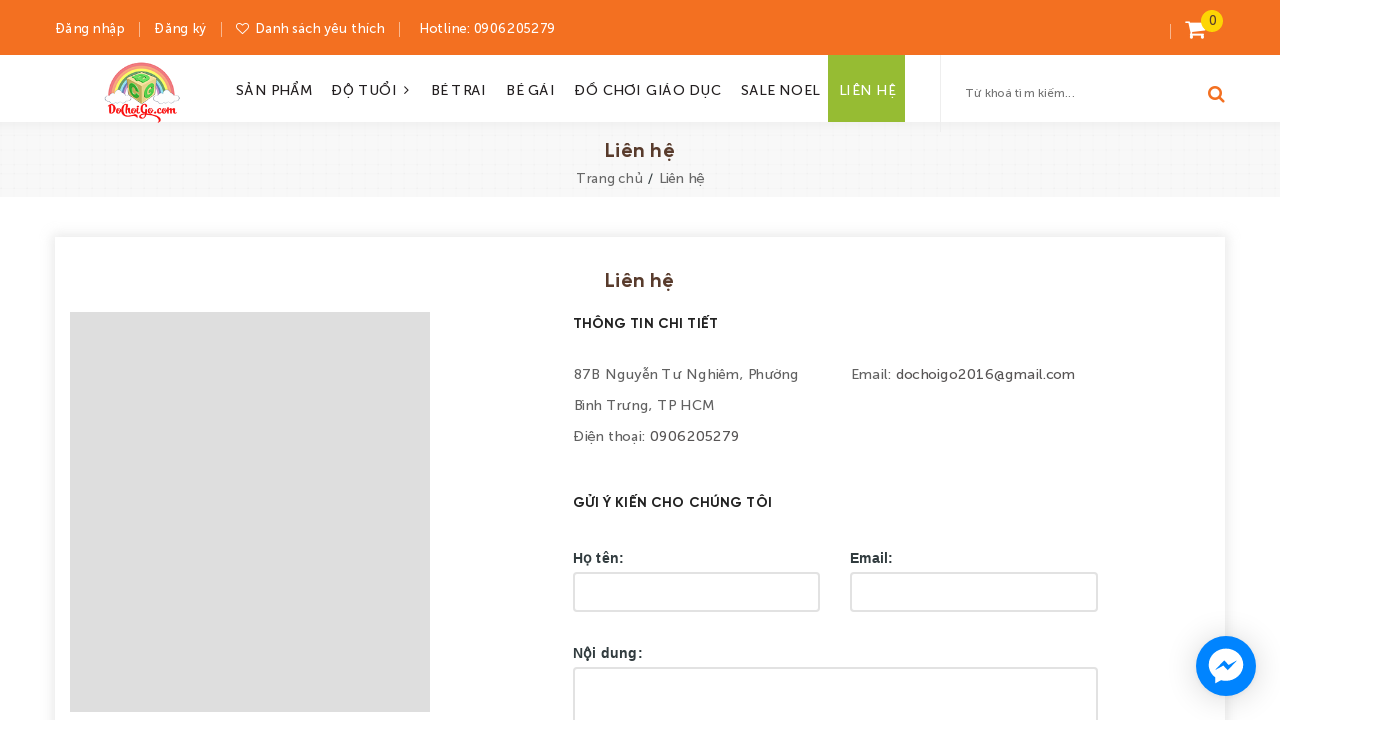

--- FILE ---
content_type: text/html; charset=utf-8
request_url: https://www.google.com/recaptcha/api2/anchor?ar=1&k=6Ldtu4IUAAAAAMQzG1gCw3wFlx_GytlZyLrXcsuK&co=aHR0cHM6Ly93d3cuZG9jaG9pZ28uY29tOjQ0Mw..&hl=en&v=PoyoqOPhxBO7pBk68S4YbpHZ&size=invisible&anchor-ms=20000&execute-ms=30000&cb=eooigztlevtm
body_size: 48670
content:
<!DOCTYPE HTML><html dir="ltr" lang="en"><head><meta http-equiv="Content-Type" content="text/html; charset=UTF-8">
<meta http-equiv="X-UA-Compatible" content="IE=edge">
<title>reCAPTCHA</title>
<style type="text/css">
/* cyrillic-ext */
@font-face {
  font-family: 'Roboto';
  font-style: normal;
  font-weight: 400;
  font-stretch: 100%;
  src: url(//fonts.gstatic.com/s/roboto/v48/KFO7CnqEu92Fr1ME7kSn66aGLdTylUAMa3GUBHMdazTgWw.woff2) format('woff2');
  unicode-range: U+0460-052F, U+1C80-1C8A, U+20B4, U+2DE0-2DFF, U+A640-A69F, U+FE2E-FE2F;
}
/* cyrillic */
@font-face {
  font-family: 'Roboto';
  font-style: normal;
  font-weight: 400;
  font-stretch: 100%;
  src: url(//fonts.gstatic.com/s/roboto/v48/KFO7CnqEu92Fr1ME7kSn66aGLdTylUAMa3iUBHMdazTgWw.woff2) format('woff2');
  unicode-range: U+0301, U+0400-045F, U+0490-0491, U+04B0-04B1, U+2116;
}
/* greek-ext */
@font-face {
  font-family: 'Roboto';
  font-style: normal;
  font-weight: 400;
  font-stretch: 100%;
  src: url(//fonts.gstatic.com/s/roboto/v48/KFO7CnqEu92Fr1ME7kSn66aGLdTylUAMa3CUBHMdazTgWw.woff2) format('woff2');
  unicode-range: U+1F00-1FFF;
}
/* greek */
@font-face {
  font-family: 'Roboto';
  font-style: normal;
  font-weight: 400;
  font-stretch: 100%;
  src: url(//fonts.gstatic.com/s/roboto/v48/KFO7CnqEu92Fr1ME7kSn66aGLdTylUAMa3-UBHMdazTgWw.woff2) format('woff2');
  unicode-range: U+0370-0377, U+037A-037F, U+0384-038A, U+038C, U+038E-03A1, U+03A3-03FF;
}
/* math */
@font-face {
  font-family: 'Roboto';
  font-style: normal;
  font-weight: 400;
  font-stretch: 100%;
  src: url(//fonts.gstatic.com/s/roboto/v48/KFO7CnqEu92Fr1ME7kSn66aGLdTylUAMawCUBHMdazTgWw.woff2) format('woff2');
  unicode-range: U+0302-0303, U+0305, U+0307-0308, U+0310, U+0312, U+0315, U+031A, U+0326-0327, U+032C, U+032F-0330, U+0332-0333, U+0338, U+033A, U+0346, U+034D, U+0391-03A1, U+03A3-03A9, U+03B1-03C9, U+03D1, U+03D5-03D6, U+03F0-03F1, U+03F4-03F5, U+2016-2017, U+2034-2038, U+203C, U+2040, U+2043, U+2047, U+2050, U+2057, U+205F, U+2070-2071, U+2074-208E, U+2090-209C, U+20D0-20DC, U+20E1, U+20E5-20EF, U+2100-2112, U+2114-2115, U+2117-2121, U+2123-214F, U+2190, U+2192, U+2194-21AE, U+21B0-21E5, U+21F1-21F2, U+21F4-2211, U+2213-2214, U+2216-22FF, U+2308-230B, U+2310, U+2319, U+231C-2321, U+2336-237A, U+237C, U+2395, U+239B-23B7, U+23D0, U+23DC-23E1, U+2474-2475, U+25AF, U+25B3, U+25B7, U+25BD, U+25C1, U+25CA, U+25CC, U+25FB, U+266D-266F, U+27C0-27FF, U+2900-2AFF, U+2B0E-2B11, U+2B30-2B4C, U+2BFE, U+3030, U+FF5B, U+FF5D, U+1D400-1D7FF, U+1EE00-1EEFF;
}
/* symbols */
@font-face {
  font-family: 'Roboto';
  font-style: normal;
  font-weight: 400;
  font-stretch: 100%;
  src: url(//fonts.gstatic.com/s/roboto/v48/KFO7CnqEu92Fr1ME7kSn66aGLdTylUAMaxKUBHMdazTgWw.woff2) format('woff2');
  unicode-range: U+0001-000C, U+000E-001F, U+007F-009F, U+20DD-20E0, U+20E2-20E4, U+2150-218F, U+2190, U+2192, U+2194-2199, U+21AF, U+21E6-21F0, U+21F3, U+2218-2219, U+2299, U+22C4-22C6, U+2300-243F, U+2440-244A, U+2460-24FF, U+25A0-27BF, U+2800-28FF, U+2921-2922, U+2981, U+29BF, U+29EB, U+2B00-2BFF, U+4DC0-4DFF, U+FFF9-FFFB, U+10140-1018E, U+10190-1019C, U+101A0, U+101D0-101FD, U+102E0-102FB, U+10E60-10E7E, U+1D2C0-1D2D3, U+1D2E0-1D37F, U+1F000-1F0FF, U+1F100-1F1AD, U+1F1E6-1F1FF, U+1F30D-1F30F, U+1F315, U+1F31C, U+1F31E, U+1F320-1F32C, U+1F336, U+1F378, U+1F37D, U+1F382, U+1F393-1F39F, U+1F3A7-1F3A8, U+1F3AC-1F3AF, U+1F3C2, U+1F3C4-1F3C6, U+1F3CA-1F3CE, U+1F3D4-1F3E0, U+1F3ED, U+1F3F1-1F3F3, U+1F3F5-1F3F7, U+1F408, U+1F415, U+1F41F, U+1F426, U+1F43F, U+1F441-1F442, U+1F444, U+1F446-1F449, U+1F44C-1F44E, U+1F453, U+1F46A, U+1F47D, U+1F4A3, U+1F4B0, U+1F4B3, U+1F4B9, U+1F4BB, U+1F4BF, U+1F4C8-1F4CB, U+1F4D6, U+1F4DA, U+1F4DF, U+1F4E3-1F4E6, U+1F4EA-1F4ED, U+1F4F7, U+1F4F9-1F4FB, U+1F4FD-1F4FE, U+1F503, U+1F507-1F50B, U+1F50D, U+1F512-1F513, U+1F53E-1F54A, U+1F54F-1F5FA, U+1F610, U+1F650-1F67F, U+1F687, U+1F68D, U+1F691, U+1F694, U+1F698, U+1F6AD, U+1F6B2, U+1F6B9-1F6BA, U+1F6BC, U+1F6C6-1F6CF, U+1F6D3-1F6D7, U+1F6E0-1F6EA, U+1F6F0-1F6F3, U+1F6F7-1F6FC, U+1F700-1F7FF, U+1F800-1F80B, U+1F810-1F847, U+1F850-1F859, U+1F860-1F887, U+1F890-1F8AD, U+1F8B0-1F8BB, U+1F8C0-1F8C1, U+1F900-1F90B, U+1F93B, U+1F946, U+1F984, U+1F996, U+1F9E9, U+1FA00-1FA6F, U+1FA70-1FA7C, U+1FA80-1FA89, U+1FA8F-1FAC6, U+1FACE-1FADC, U+1FADF-1FAE9, U+1FAF0-1FAF8, U+1FB00-1FBFF;
}
/* vietnamese */
@font-face {
  font-family: 'Roboto';
  font-style: normal;
  font-weight: 400;
  font-stretch: 100%;
  src: url(//fonts.gstatic.com/s/roboto/v48/KFO7CnqEu92Fr1ME7kSn66aGLdTylUAMa3OUBHMdazTgWw.woff2) format('woff2');
  unicode-range: U+0102-0103, U+0110-0111, U+0128-0129, U+0168-0169, U+01A0-01A1, U+01AF-01B0, U+0300-0301, U+0303-0304, U+0308-0309, U+0323, U+0329, U+1EA0-1EF9, U+20AB;
}
/* latin-ext */
@font-face {
  font-family: 'Roboto';
  font-style: normal;
  font-weight: 400;
  font-stretch: 100%;
  src: url(//fonts.gstatic.com/s/roboto/v48/KFO7CnqEu92Fr1ME7kSn66aGLdTylUAMa3KUBHMdazTgWw.woff2) format('woff2');
  unicode-range: U+0100-02BA, U+02BD-02C5, U+02C7-02CC, U+02CE-02D7, U+02DD-02FF, U+0304, U+0308, U+0329, U+1D00-1DBF, U+1E00-1E9F, U+1EF2-1EFF, U+2020, U+20A0-20AB, U+20AD-20C0, U+2113, U+2C60-2C7F, U+A720-A7FF;
}
/* latin */
@font-face {
  font-family: 'Roboto';
  font-style: normal;
  font-weight: 400;
  font-stretch: 100%;
  src: url(//fonts.gstatic.com/s/roboto/v48/KFO7CnqEu92Fr1ME7kSn66aGLdTylUAMa3yUBHMdazQ.woff2) format('woff2');
  unicode-range: U+0000-00FF, U+0131, U+0152-0153, U+02BB-02BC, U+02C6, U+02DA, U+02DC, U+0304, U+0308, U+0329, U+2000-206F, U+20AC, U+2122, U+2191, U+2193, U+2212, U+2215, U+FEFF, U+FFFD;
}
/* cyrillic-ext */
@font-face {
  font-family: 'Roboto';
  font-style: normal;
  font-weight: 500;
  font-stretch: 100%;
  src: url(//fonts.gstatic.com/s/roboto/v48/KFO7CnqEu92Fr1ME7kSn66aGLdTylUAMa3GUBHMdazTgWw.woff2) format('woff2');
  unicode-range: U+0460-052F, U+1C80-1C8A, U+20B4, U+2DE0-2DFF, U+A640-A69F, U+FE2E-FE2F;
}
/* cyrillic */
@font-face {
  font-family: 'Roboto';
  font-style: normal;
  font-weight: 500;
  font-stretch: 100%;
  src: url(//fonts.gstatic.com/s/roboto/v48/KFO7CnqEu92Fr1ME7kSn66aGLdTylUAMa3iUBHMdazTgWw.woff2) format('woff2');
  unicode-range: U+0301, U+0400-045F, U+0490-0491, U+04B0-04B1, U+2116;
}
/* greek-ext */
@font-face {
  font-family: 'Roboto';
  font-style: normal;
  font-weight: 500;
  font-stretch: 100%;
  src: url(//fonts.gstatic.com/s/roboto/v48/KFO7CnqEu92Fr1ME7kSn66aGLdTylUAMa3CUBHMdazTgWw.woff2) format('woff2');
  unicode-range: U+1F00-1FFF;
}
/* greek */
@font-face {
  font-family: 'Roboto';
  font-style: normal;
  font-weight: 500;
  font-stretch: 100%;
  src: url(//fonts.gstatic.com/s/roboto/v48/KFO7CnqEu92Fr1ME7kSn66aGLdTylUAMa3-UBHMdazTgWw.woff2) format('woff2');
  unicode-range: U+0370-0377, U+037A-037F, U+0384-038A, U+038C, U+038E-03A1, U+03A3-03FF;
}
/* math */
@font-face {
  font-family: 'Roboto';
  font-style: normal;
  font-weight: 500;
  font-stretch: 100%;
  src: url(//fonts.gstatic.com/s/roboto/v48/KFO7CnqEu92Fr1ME7kSn66aGLdTylUAMawCUBHMdazTgWw.woff2) format('woff2');
  unicode-range: U+0302-0303, U+0305, U+0307-0308, U+0310, U+0312, U+0315, U+031A, U+0326-0327, U+032C, U+032F-0330, U+0332-0333, U+0338, U+033A, U+0346, U+034D, U+0391-03A1, U+03A3-03A9, U+03B1-03C9, U+03D1, U+03D5-03D6, U+03F0-03F1, U+03F4-03F5, U+2016-2017, U+2034-2038, U+203C, U+2040, U+2043, U+2047, U+2050, U+2057, U+205F, U+2070-2071, U+2074-208E, U+2090-209C, U+20D0-20DC, U+20E1, U+20E5-20EF, U+2100-2112, U+2114-2115, U+2117-2121, U+2123-214F, U+2190, U+2192, U+2194-21AE, U+21B0-21E5, U+21F1-21F2, U+21F4-2211, U+2213-2214, U+2216-22FF, U+2308-230B, U+2310, U+2319, U+231C-2321, U+2336-237A, U+237C, U+2395, U+239B-23B7, U+23D0, U+23DC-23E1, U+2474-2475, U+25AF, U+25B3, U+25B7, U+25BD, U+25C1, U+25CA, U+25CC, U+25FB, U+266D-266F, U+27C0-27FF, U+2900-2AFF, U+2B0E-2B11, U+2B30-2B4C, U+2BFE, U+3030, U+FF5B, U+FF5D, U+1D400-1D7FF, U+1EE00-1EEFF;
}
/* symbols */
@font-face {
  font-family: 'Roboto';
  font-style: normal;
  font-weight: 500;
  font-stretch: 100%;
  src: url(//fonts.gstatic.com/s/roboto/v48/KFO7CnqEu92Fr1ME7kSn66aGLdTylUAMaxKUBHMdazTgWw.woff2) format('woff2');
  unicode-range: U+0001-000C, U+000E-001F, U+007F-009F, U+20DD-20E0, U+20E2-20E4, U+2150-218F, U+2190, U+2192, U+2194-2199, U+21AF, U+21E6-21F0, U+21F3, U+2218-2219, U+2299, U+22C4-22C6, U+2300-243F, U+2440-244A, U+2460-24FF, U+25A0-27BF, U+2800-28FF, U+2921-2922, U+2981, U+29BF, U+29EB, U+2B00-2BFF, U+4DC0-4DFF, U+FFF9-FFFB, U+10140-1018E, U+10190-1019C, U+101A0, U+101D0-101FD, U+102E0-102FB, U+10E60-10E7E, U+1D2C0-1D2D3, U+1D2E0-1D37F, U+1F000-1F0FF, U+1F100-1F1AD, U+1F1E6-1F1FF, U+1F30D-1F30F, U+1F315, U+1F31C, U+1F31E, U+1F320-1F32C, U+1F336, U+1F378, U+1F37D, U+1F382, U+1F393-1F39F, U+1F3A7-1F3A8, U+1F3AC-1F3AF, U+1F3C2, U+1F3C4-1F3C6, U+1F3CA-1F3CE, U+1F3D4-1F3E0, U+1F3ED, U+1F3F1-1F3F3, U+1F3F5-1F3F7, U+1F408, U+1F415, U+1F41F, U+1F426, U+1F43F, U+1F441-1F442, U+1F444, U+1F446-1F449, U+1F44C-1F44E, U+1F453, U+1F46A, U+1F47D, U+1F4A3, U+1F4B0, U+1F4B3, U+1F4B9, U+1F4BB, U+1F4BF, U+1F4C8-1F4CB, U+1F4D6, U+1F4DA, U+1F4DF, U+1F4E3-1F4E6, U+1F4EA-1F4ED, U+1F4F7, U+1F4F9-1F4FB, U+1F4FD-1F4FE, U+1F503, U+1F507-1F50B, U+1F50D, U+1F512-1F513, U+1F53E-1F54A, U+1F54F-1F5FA, U+1F610, U+1F650-1F67F, U+1F687, U+1F68D, U+1F691, U+1F694, U+1F698, U+1F6AD, U+1F6B2, U+1F6B9-1F6BA, U+1F6BC, U+1F6C6-1F6CF, U+1F6D3-1F6D7, U+1F6E0-1F6EA, U+1F6F0-1F6F3, U+1F6F7-1F6FC, U+1F700-1F7FF, U+1F800-1F80B, U+1F810-1F847, U+1F850-1F859, U+1F860-1F887, U+1F890-1F8AD, U+1F8B0-1F8BB, U+1F8C0-1F8C1, U+1F900-1F90B, U+1F93B, U+1F946, U+1F984, U+1F996, U+1F9E9, U+1FA00-1FA6F, U+1FA70-1FA7C, U+1FA80-1FA89, U+1FA8F-1FAC6, U+1FACE-1FADC, U+1FADF-1FAE9, U+1FAF0-1FAF8, U+1FB00-1FBFF;
}
/* vietnamese */
@font-face {
  font-family: 'Roboto';
  font-style: normal;
  font-weight: 500;
  font-stretch: 100%;
  src: url(//fonts.gstatic.com/s/roboto/v48/KFO7CnqEu92Fr1ME7kSn66aGLdTylUAMa3OUBHMdazTgWw.woff2) format('woff2');
  unicode-range: U+0102-0103, U+0110-0111, U+0128-0129, U+0168-0169, U+01A0-01A1, U+01AF-01B0, U+0300-0301, U+0303-0304, U+0308-0309, U+0323, U+0329, U+1EA0-1EF9, U+20AB;
}
/* latin-ext */
@font-face {
  font-family: 'Roboto';
  font-style: normal;
  font-weight: 500;
  font-stretch: 100%;
  src: url(//fonts.gstatic.com/s/roboto/v48/KFO7CnqEu92Fr1ME7kSn66aGLdTylUAMa3KUBHMdazTgWw.woff2) format('woff2');
  unicode-range: U+0100-02BA, U+02BD-02C5, U+02C7-02CC, U+02CE-02D7, U+02DD-02FF, U+0304, U+0308, U+0329, U+1D00-1DBF, U+1E00-1E9F, U+1EF2-1EFF, U+2020, U+20A0-20AB, U+20AD-20C0, U+2113, U+2C60-2C7F, U+A720-A7FF;
}
/* latin */
@font-face {
  font-family: 'Roboto';
  font-style: normal;
  font-weight: 500;
  font-stretch: 100%;
  src: url(//fonts.gstatic.com/s/roboto/v48/KFO7CnqEu92Fr1ME7kSn66aGLdTylUAMa3yUBHMdazQ.woff2) format('woff2');
  unicode-range: U+0000-00FF, U+0131, U+0152-0153, U+02BB-02BC, U+02C6, U+02DA, U+02DC, U+0304, U+0308, U+0329, U+2000-206F, U+20AC, U+2122, U+2191, U+2193, U+2212, U+2215, U+FEFF, U+FFFD;
}
/* cyrillic-ext */
@font-face {
  font-family: 'Roboto';
  font-style: normal;
  font-weight: 900;
  font-stretch: 100%;
  src: url(//fonts.gstatic.com/s/roboto/v48/KFO7CnqEu92Fr1ME7kSn66aGLdTylUAMa3GUBHMdazTgWw.woff2) format('woff2');
  unicode-range: U+0460-052F, U+1C80-1C8A, U+20B4, U+2DE0-2DFF, U+A640-A69F, U+FE2E-FE2F;
}
/* cyrillic */
@font-face {
  font-family: 'Roboto';
  font-style: normal;
  font-weight: 900;
  font-stretch: 100%;
  src: url(//fonts.gstatic.com/s/roboto/v48/KFO7CnqEu92Fr1ME7kSn66aGLdTylUAMa3iUBHMdazTgWw.woff2) format('woff2');
  unicode-range: U+0301, U+0400-045F, U+0490-0491, U+04B0-04B1, U+2116;
}
/* greek-ext */
@font-face {
  font-family: 'Roboto';
  font-style: normal;
  font-weight: 900;
  font-stretch: 100%;
  src: url(//fonts.gstatic.com/s/roboto/v48/KFO7CnqEu92Fr1ME7kSn66aGLdTylUAMa3CUBHMdazTgWw.woff2) format('woff2');
  unicode-range: U+1F00-1FFF;
}
/* greek */
@font-face {
  font-family: 'Roboto';
  font-style: normal;
  font-weight: 900;
  font-stretch: 100%;
  src: url(//fonts.gstatic.com/s/roboto/v48/KFO7CnqEu92Fr1ME7kSn66aGLdTylUAMa3-UBHMdazTgWw.woff2) format('woff2');
  unicode-range: U+0370-0377, U+037A-037F, U+0384-038A, U+038C, U+038E-03A1, U+03A3-03FF;
}
/* math */
@font-face {
  font-family: 'Roboto';
  font-style: normal;
  font-weight: 900;
  font-stretch: 100%;
  src: url(//fonts.gstatic.com/s/roboto/v48/KFO7CnqEu92Fr1ME7kSn66aGLdTylUAMawCUBHMdazTgWw.woff2) format('woff2');
  unicode-range: U+0302-0303, U+0305, U+0307-0308, U+0310, U+0312, U+0315, U+031A, U+0326-0327, U+032C, U+032F-0330, U+0332-0333, U+0338, U+033A, U+0346, U+034D, U+0391-03A1, U+03A3-03A9, U+03B1-03C9, U+03D1, U+03D5-03D6, U+03F0-03F1, U+03F4-03F5, U+2016-2017, U+2034-2038, U+203C, U+2040, U+2043, U+2047, U+2050, U+2057, U+205F, U+2070-2071, U+2074-208E, U+2090-209C, U+20D0-20DC, U+20E1, U+20E5-20EF, U+2100-2112, U+2114-2115, U+2117-2121, U+2123-214F, U+2190, U+2192, U+2194-21AE, U+21B0-21E5, U+21F1-21F2, U+21F4-2211, U+2213-2214, U+2216-22FF, U+2308-230B, U+2310, U+2319, U+231C-2321, U+2336-237A, U+237C, U+2395, U+239B-23B7, U+23D0, U+23DC-23E1, U+2474-2475, U+25AF, U+25B3, U+25B7, U+25BD, U+25C1, U+25CA, U+25CC, U+25FB, U+266D-266F, U+27C0-27FF, U+2900-2AFF, U+2B0E-2B11, U+2B30-2B4C, U+2BFE, U+3030, U+FF5B, U+FF5D, U+1D400-1D7FF, U+1EE00-1EEFF;
}
/* symbols */
@font-face {
  font-family: 'Roboto';
  font-style: normal;
  font-weight: 900;
  font-stretch: 100%;
  src: url(//fonts.gstatic.com/s/roboto/v48/KFO7CnqEu92Fr1ME7kSn66aGLdTylUAMaxKUBHMdazTgWw.woff2) format('woff2');
  unicode-range: U+0001-000C, U+000E-001F, U+007F-009F, U+20DD-20E0, U+20E2-20E4, U+2150-218F, U+2190, U+2192, U+2194-2199, U+21AF, U+21E6-21F0, U+21F3, U+2218-2219, U+2299, U+22C4-22C6, U+2300-243F, U+2440-244A, U+2460-24FF, U+25A0-27BF, U+2800-28FF, U+2921-2922, U+2981, U+29BF, U+29EB, U+2B00-2BFF, U+4DC0-4DFF, U+FFF9-FFFB, U+10140-1018E, U+10190-1019C, U+101A0, U+101D0-101FD, U+102E0-102FB, U+10E60-10E7E, U+1D2C0-1D2D3, U+1D2E0-1D37F, U+1F000-1F0FF, U+1F100-1F1AD, U+1F1E6-1F1FF, U+1F30D-1F30F, U+1F315, U+1F31C, U+1F31E, U+1F320-1F32C, U+1F336, U+1F378, U+1F37D, U+1F382, U+1F393-1F39F, U+1F3A7-1F3A8, U+1F3AC-1F3AF, U+1F3C2, U+1F3C4-1F3C6, U+1F3CA-1F3CE, U+1F3D4-1F3E0, U+1F3ED, U+1F3F1-1F3F3, U+1F3F5-1F3F7, U+1F408, U+1F415, U+1F41F, U+1F426, U+1F43F, U+1F441-1F442, U+1F444, U+1F446-1F449, U+1F44C-1F44E, U+1F453, U+1F46A, U+1F47D, U+1F4A3, U+1F4B0, U+1F4B3, U+1F4B9, U+1F4BB, U+1F4BF, U+1F4C8-1F4CB, U+1F4D6, U+1F4DA, U+1F4DF, U+1F4E3-1F4E6, U+1F4EA-1F4ED, U+1F4F7, U+1F4F9-1F4FB, U+1F4FD-1F4FE, U+1F503, U+1F507-1F50B, U+1F50D, U+1F512-1F513, U+1F53E-1F54A, U+1F54F-1F5FA, U+1F610, U+1F650-1F67F, U+1F687, U+1F68D, U+1F691, U+1F694, U+1F698, U+1F6AD, U+1F6B2, U+1F6B9-1F6BA, U+1F6BC, U+1F6C6-1F6CF, U+1F6D3-1F6D7, U+1F6E0-1F6EA, U+1F6F0-1F6F3, U+1F6F7-1F6FC, U+1F700-1F7FF, U+1F800-1F80B, U+1F810-1F847, U+1F850-1F859, U+1F860-1F887, U+1F890-1F8AD, U+1F8B0-1F8BB, U+1F8C0-1F8C1, U+1F900-1F90B, U+1F93B, U+1F946, U+1F984, U+1F996, U+1F9E9, U+1FA00-1FA6F, U+1FA70-1FA7C, U+1FA80-1FA89, U+1FA8F-1FAC6, U+1FACE-1FADC, U+1FADF-1FAE9, U+1FAF0-1FAF8, U+1FB00-1FBFF;
}
/* vietnamese */
@font-face {
  font-family: 'Roboto';
  font-style: normal;
  font-weight: 900;
  font-stretch: 100%;
  src: url(//fonts.gstatic.com/s/roboto/v48/KFO7CnqEu92Fr1ME7kSn66aGLdTylUAMa3OUBHMdazTgWw.woff2) format('woff2');
  unicode-range: U+0102-0103, U+0110-0111, U+0128-0129, U+0168-0169, U+01A0-01A1, U+01AF-01B0, U+0300-0301, U+0303-0304, U+0308-0309, U+0323, U+0329, U+1EA0-1EF9, U+20AB;
}
/* latin-ext */
@font-face {
  font-family: 'Roboto';
  font-style: normal;
  font-weight: 900;
  font-stretch: 100%;
  src: url(//fonts.gstatic.com/s/roboto/v48/KFO7CnqEu92Fr1ME7kSn66aGLdTylUAMa3KUBHMdazTgWw.woff2) format('woff2');
  unicode-range: U+0100-02BA, U+02BD-02C5, U+02C7-02CC, U+02CE-02D7, U+02DD-02FF, U+0304, U+0308, U+0329, U+1D00-1DBF, U+1E00-1E9F, U+1EF2-1EFF, U+2020, U+20A0-20AB, U+20AD-20C0, U+2113, U+2C60-2C7F, U+A720-A7FF;
}
/* latin */
@font-face {
  font-family: 'Roboto';
  font-style: normal;
  font-weight: 900;
  font-stretch: 100%;
  src: url(//fonts.gstatic.com/s/roboto/v48/KFO7CnqEu92Fr1ME7kSn66aGLdTylUAMa3yUBHMdazQ.woff2) format('woff2');
  unicode-range: U+0000-00FF, U+0131, U+0152-0153, U+02BB-02BC, U+02C6, U+02DA, U+02DC, U+0304, U+0308, U+0329, U+2000-206F, U+20AC, U+2122, U+2191, U+2193, U+2212, U+2215, U+FEFF, U+FFFD;
}

</style>
<link rel="stylesheet" type="text/css" href="https://www.gstatic.com/recaptcha/releases/PoyoqOPhxBO7pBk68S4YbpHZ/styles__ltr.css">
<script nonce="GT0FnSkhfVensU6n_2rnQw" type="text/javascript">window['__recaptcha_api'] = 'https://www.google.com/recaptcha/api2/';</script>
<script type="text/javascript" src="https://www.gstatic.com/recaptcha/releases/PoyoqOPhxBO7pBk68S4YbpHZ/recaptcha__en.js" nonce="GT0FnSkhfVensU6n_2rnQw">
      
    </script></head>
<body><div id="rc-anchor-alert" class="rc-anchor-alert"></div>
<input type="hidden" id="recaptcha-token" value="[base64]">
<script type="text/javascript" nonce="GT0FnSkhfVensU6n_2rnQw">
      recaptcha.anchor.Main.init("[\x22ainput\x22,[\x22bgdata\x22,\x22\x22,\[base64]/[base64]/[base64]/[base64]/[base64]/[base64]/KGcoTywyNTMsTy5PKSxVRyhPLEMpKTpnKE8sMjUzLEMpLE8pKSxsKSksTykpfSxieT1mdW5jdGlvbihDLE8sdSxsKXtmb3IobD0odT1SKEMpLDApO08+MDtPLS0pbD1sPDw4fFooQyk7ZyhDLHUsbCl9LFVHPWZ1bmN0aW9uKEMsTyl7Qy5pLmxlbmd0aD4xMDQ/[base64]/[base64]/[base64]/[base64]/[base64]/[base64]/[base64]\\u003d\x22,\[base64]\\u003d\\u003d\x22,\x22wooAbMKdYcKzMTDDkFbDmsKvOcOWa8O6asKQUnFuw7o2wostw6JFcsOFw43CqU3DkMO5w4PCn8Kbw6DCi8KMw6PCpsOgw7/[base64]/MHbDpSvClCvCmMOlIcKmfVIvJEvChMOYEFnDtsOuw4fDuMOlDQcPwqfDhSvDrcK8w75vw7AqBsKuAMKkYMKXBTfDkmfCvMOqNH5Lw7d5wq5ewoXDqm05fkcUN8Orw6FJTjHCjcKvWsKmF8Kaw7pfw6PDkD3CmknCtQ/DgMKFHcKGGXpvIixKSMKlCMOwI8O9J2QXw4/Ctn/DmsO8QsKFwrLCgcOzwrpRcMK8wo3CsAzCtMKBwqjCoRV7wrFew6jCrsKDw5rCim3DqR84wrvCn8KQw4IMwrnDsS0ewp3Cr2xJHsOvLMOnw7lUw6lmw5vCosOKED52w6xfw4LCs37DkHfDgVHDk1wuw5lyZ8KmQW/DiQoCdUMKWcKEwqLCsg5lw7jDoMO7w5zDsmFHNWEew7zDoknDn0UvIC5fTsK7wqwEesOXw7TDhAsDDMOQwrvCjsKYc8OfDcOjwphKTMOGHRgWcsOyw7XCucKLwrFrw6QRX37CgzbDv8KAw6PDh8OhIxBBYWoyE1XDjXLCti/DnDNwwpTChkLCqDbCkMK/[base64]/DtMKuwrrCnyXDoSrChcKFW2F6wq7CgCzCo2TCtDB7LMKUSMOFDV7Dt8KkwobDusKqWwzCgWUNBcOVG8OwwqBiw7zCpcOcLMKzw6LCqTPCsj7CrnEBc8KKSyMgw7/ChQxFX8OmwrbCukbDrSwswr1qwq0xM1HCpnHDt1HDrgLDlULDgTPCgMOuwoIow5JAw5bChFlawq19wpHCqnHCr8K3w47DlsOiWsOswq1ACAF+wpPCu8OGw5E9w5LCrMKfOirDvgDDnmLCmMO1ZcOTw5Zlw4twwqB9w6cvw5sbw5/DqcKyfcOCwpPDnMK0asK0V8KrFMK3UsOSw6bCsl8rw4gxwpsKwq/DrV7DimvCoCDCnUHDiQbCqRoje24nwqDCrSnDjsKjNzg2PwPDhMO7SBLDsg3DhSbCjcKjw7zCpcK6Bl3Dpik/wqMmw7Bkwpdjw6ZaW8KnEW9OLGrCucKqwrRxw7MXCcO0wrRcw6LDgl3CocKBT8Kew5/CncK8O8K1wpfCocOhZsO6Q8Kkw7XDpsOmwrMyw4MkwoXDoHgRwpXCjFTDmMKZwopgw7nCrsO0f1rCjsOKPyzDqXvClcK4FBvCoMOmw5XDvnodwp5Kw5JbH8KACHt7Qxoaw7ZLwqPDly0ZY8O3Q8KNf8O9w4/Cq8OUMhfDlsO0XMKMIMKBwoknw5MiwpnCnsODw51pwpzDisONwq0HwonDrUHDo3UqwpMCwoBvw5zDuhwLbsK9w4/DmMOQSW0LbsKjw5Bqw7TDmWc0wpDDsMOWwpTCosKrwp7Cp8K9PMK0wqFlwpg5wqAFwrfCvwAiw7rClVXDm2bDhjlvc8OSwr9Lw7U2DMOvwpTDs8OKDxvCmg0WKjrCvMOTG8K4wpvCiwPDlH8iU8Kvw5lIw5xtHgQXw4nDhMK7QcOFYsKaw5huwrDDpnnCk8K/JzDDoTTCq8O5w701PTnDhlJswr5Lw4kZLl7DisOQw7xtAizCncKHaBTDmV4wwp7ChzDCh2HDuFEEwobDuhnDjDBzSkg0w4PCngPCqcKTfStPNcOTXEvDusOnw5HDh2vDn8KkTjRzw4Jww4QIWxTDuSTDg8OXwrM+w7TCpkzDvAZow6DDmyFwSVUiwr8/wrfDj8Orw6czw4ZCZMOiQn4WJTVeaVLCpsKvw7kawq04w7bDuMOINcKFVMKfDn/CvE7Dm8OkJSEeCkRywqdIX07DpcKPUcKTwqvDvXPCucKNw4TDrcKnw47CqBPCocK0DQ7Dj8KLw7nDnsKEw7HCusOtNFHDnXvCkcOwwpbCicOtSsOPw7zDl2FJEUIlSMOgdkNgTMOpGMOxAmh1woDCnsOzS8KJG24/woDCmmM0woIGDMKhw5nCrm9/wr4/[base64]/Ckjgpwp0ew53Dvx5swrLCkE85wpzDgFJsIsOTwr5Sw6/DsH3CuHk9wpHCpcOFw7bCosKsw7R+G1tFcGjChC19csKQYnrDq8K9bwVnTcO9wosnLTY4WsOSw47DnQnDlMOTZMOldcORJcK0w7RgRwwQbQgeWCNNwojDg0sJDAtvw45Fw74gw63DpBZmSBduJ0nCiMKpw7p0a3wAOMOEwpbDsBzDnMOaMkDDjhF7Tht/[base64]/DlzE9DcOhWQbClMK/RcKPw4FcCcOuwpHCpMOuwrfCgz/CnSsBLCFJM3cOwrvDhAVYfjTCl051wq/ClMOww4hrAMOhwo7Dl0UhG8KrJzLClXPClG89wr/CvMKONxhlw4vDkmPCrsO0YMKJw7gtw6YFw5IbDMKjM8O6w7zDisK+LA9cw5DDusKpw7ZMdcO+w7zCvALCmcOAw6cTw43DhsOOwqzCpsKqw4rDlMKyw5d7w7nDncOCN0oSTMK2wrnDrcOww70LJB0Zwrl/[base64]/CnT02EFFdwq4LMMO/NsOkw5jCkHvDnkjCucK2fsKEOTxXQBIAw5rDo8K4w4DDvlp+WFfDpTIuUcOebB0oZ13DmR/DkR4Lw7U4wpokdcK4wr9qw5BcwrhgbsOPYmw3PTbCsUnCtS4zQhAPYBnDucKawoo7wp/DkcOrwohVwrnCkMOKKidiw7/[base64]/DhMORwqXDqcK8w4QVw5p3SlzDgMKmwpjDsCbCsMO6dcKqw4fCs8KrW8K1IsOwFgjDs8KqD1rCicK2HMO3Q0nCi8OCRcOsw5ZxX8Kjw7XChzdswqsUOjcAwrDDsWHDtcOlwrXDh8KDMwF3w7bDuMO4wo/ChFnCmipWwpdDS8OtTsOMwofCjcKmwozCkh/[base64]/[base64]/SsOywqfDniHDlcKyezApGsK4TjoVEMOdOjHDsic4M8O/w7XCk8K0dnDDjX7DlsO1wqvCr8KLJsKAw6bCqljCvMKPwqdIwrkkNDTDoWw5wptWw4hwPBBYwoLCvcKTDcO8SlzDt08NwqHCsMOxw6LDqh5Aw6HDksOeAMOLTkl/[base64]/[base64]/DrkAuXgDCojgMS8K2wrhiwp3DnklQwovDpnbDkcOKwrnDicOxw7/ChsKmwrJUSsKPGwHCicOzB8KRQcKDwrApw63DmlgMwoPDo1ktw4nDpllcWFPDkEnChsOSwrnDgcOFwoZGKHAJwrDCucK8Z8K3w6BvwpHCi8OAw5/DmMKGLcO0w4jCrmIow78KfFU7w4ICYsOJeR52w7opwo3CvH4jw5DCnMKIPwUhQQ/DmjvDisOVw5PCtcOww6RtDRVHwo7Dh3jCssKURT4gwrLCmsKow7UpP0YPw5PDh0HDnMOKwpMrRsK+QcKAwp7CsV7DtcOnwqVVwpciI8OUwpsZCcKNwobCgsO/wpPDqV/Dl8K8w5lMwotlw5wzRMOnwo0owpHCh0FjHkPCo8OWw4guPghAwovCuEzCo8KDw5kMw5jDlDbDli9+Vg/[base64]/w6RdPsKUwrLCvsOKfMOcX3fCt1s3aRRkYQ3ChQbCq8K3ehAzworDkVxTw6XDssKEw5vCuMOzJGzCvDXDoSDDj3cOFMObNzYPwr3CisOhCcO6Rj8WSsO+w7IywoTCmMKeUMK/Kn/DoE3DvMKnM8O6XsKVw4RPwqPCnHd+GcKIw4Ivw5p3wogBwoFJw7waw6DDqMKFXyvCkHVvFgfCsFLDgRdrf3kfwoEKwrXDmcKFwpZxUsKUFBRcAMKUS8OtD8K4w5l7w5NdGsKAJlIywqvCtcOow4fDpAtVXWjCmh94BsK6Zm/[base64]/CoCcnDsO4WFbDp8KKYGTDvsK2K8OIw6BjDmPClBZUXDjDgkhIwod3wpXDg3kOw6wwdMKqTnwZM8Ouw4wrwpxTbBFiGsOTw7wtAsKZfMKMd8OUeiLCtMOBwqtlw77DssOjw6jCrcOwdznDl8KbA8OSAcOYC1LDmgPDjsK/w4bCkcONwph6wqDDlcKEw4XCgcOhWmFNFsK3wpl3w4vChCBbeH/[base64]/DoMOaeMOZa8OwMHwSw5/[base64]/wrZhw54iwqnDtA8AbR/Dl8KRXMKgw55AS8ORX8KESizDmMOAK0sswqvCqMKxI8KJEHnDqT3ChsKlbcKjPMOlVsOywpAiw67DsXcqw50PVsO9w5TDtMOzcQA2w6XCrMOeWcKOXUEjwplCeMOuwodoJ8KtHcKbwrYNw7fDtyJAAsOoMcO/ZVbDkcOdW8OJwr7Cvw4SE3JFGRgyKyUJw4/Cjgl8McOJw63ChcOyw4PCscOmacOew5zDt8OOw5/CrlBkesKkbwrCm8KMw50ow6nCp8O0GMOcOgDDmV7DhWJHwrvDlMKtw5R0aHYsAMKeFF7CiMKhwq3Dgj40YcOUE3/DhG9NwrzCqcKgMEPDvl5mwpHDjgHCvHdkJ3nDlSAPACk1H8Kyw6fDpTHCjsKwWVkHwrthwqzChVYmPMK1Pg7DmHQew4/CmkkCEMOAwofDgjtjSGjDqcKUa2pVWh/[base64]/DjFLDvBDCrzXDrsKYPhRANGUmaFAAw5Iqw4ZywonCs8OswoJ5w5TCi0rCg33CqWktBcKyCxFeHsOKMMK/wozDkMK0WGVlwqjDi8K7wpdPw6nDlMKobXbDvsOBRBjDjEEdwrYKXsK9VBUew7gzw4oPwrDDsmzCpwNRwr/Dg8Otw4EVUMKCw43ChcKDwrDDskjCnQpXUTXCiMOoezQ5wrtbwqFtw7DDpAFGNsKOUWUVeFHChMKJwrHCo2N4w4wfDxh/GwB6woYOJggrwqlRw5ITZTIQwq7DgMKIw6rCm8KUw5A0S8O2wqHCvMOEA0bDtgTCjcO0AsKRYcOrw4PDo8Kdcip1V1fCs3QuAcOua8OAVGE4S2wewqxRwrbCiMK+QAgaOcKgwoDDrMOsE8O8wp/DosKNEUTDi1wgw6UJDX51w5tsw5rDm8KiA8KaVz0lRcOIwosGS39QR0zDoMOfwos+w5LDjyDDrxgEf1tGwoFawozCssOiwosdwonCrizCgsOSBMOFw4TDvcOcX0TDuTrDrsOIwpQrSicew4M8woJHw5nCnV7DlDIlBcO4bDx+wobCgGDChsOMdsKUV8O1R8K3w7/[base64]/DvsOGwoZNw6XDnWvDiD4Vw78OP8KkcsKrRknDrcO8wqoTIMKQVhQwXMKEwpRuw7fDjVvDrcK8wqklMnIOw4c/[base64]/CocOVw6wAwq5Mw7dKwpzCrQXDrTbCsBfCg23DmcOPa8KKwr7CgMOkw77DuMOTw4/Cjko0IMK7SmnDkigPw7TCint/wqJqLEjCmRXCjVzCgsODYsOaUcOEXMOaUhlcG2g7wqlOLcKcw6fCvHsuw5Fdw7XDmsKIb8OBw7tOwqHDjTTDhTRZV1jDr0TCkDB7w5U/w7daaHXCgsOaw7DCtMKOw61Qw5XCpsOIw7RJw6oEQcOGc8OcTcKtc8Oow6TCpcONworDlMOXf0gtAXZ2wprDk8O3O3bCsRN8M8OHZsOiwrjCqcOTBMORQsOqwrvDlcO7wp/DisKVJCFiw7lJwqsuG8OWBsO6PMO5w4JKFsKwA23CplPDgMK7wrIETgPCmT/DsMKQTcO/[base64]/ClMOcw5VUZTHCmsKoaMKgwoXCuio3wo3Ck8O8wqcTA8O1wqp4d8KnHRjCpMKiBSzDmwrCtiLDjz7DpMKFw4hJwqPDiQl2Tj1Yw5PDp0/Cjk18OkE9B8OPUcKuYF7DhcKFFmgUcRXCg0HDisOdwrUwwozDvcKawq1Uw4E1wr7CsQzDm8KqdnDCnHTCj28Vw6vDjsKnw6RtQsO9w4/ChUcBw5PCvsOMwr0Cw5PCjEc0N8OrZR/DjcKpFMOKw74ew6oRAWXDj8KhOCHCgzpSwqISbsOnwoHDnw/CkcKjwrZ/w5HDlDYfwrEmw7vDuT7DjHrDi8K2w4fCiRHDrcOtwqXClsOZwqYxwrPDrStlTUpUwoVQfsKsTMKZNcOHwpJQfArCiVLDmwzCosKLC33DjsK7wqXCsH07w7/Cl8OIKzfCvFZnWcKDZi7CgRUwGgkFJ8ObfHYpZxbDuRbDrRTDjMOSw6zDn8OASsO4LXvDk8KlSHJ2JcOEw5BrI0bCqnZyUcOgw7nCpcK/QMOWwp/DsWfDpsOUw44qwqXDnzfDtcObw4JvwrUvwqXCmMK4N8KrwpdOwovDtw3DpjZawpfDvwPCsAHDmMOzNsOpcsKqDk90woFzw5l0wq7DqlJkezR6woZvGsOqBXwXw7zCmWxcQSzDtsOiMMOGw4ocw57Cv8OHTcOBw6bDj8KcQQ/DucKOPcOiw5/Djy9Ewp8Vwo3DpsKJOwk6woXDjWY+w5fDrxPCoUwCFUbCrMK2wq3CqQl4wovDkMOTcRpew6DCtXEyw63Csgg2w5XCpsKmU8Kzw7JQw68VV8OaFDfDiMO/ZMK2RHHConFXUmd/Kw3DnkRnQnDDqsOrUHAnw6lpwoEnOU4KRcOjwpXCtm3CksKiewLDvcO1M20+w4hqwqJJDcKtbcO1wqRAwqDCt8Otw5A8wqZMwqg6GyPDnU/CucKHe352w6TDszDCqcK1wqk7GMOnw7HCsVsLdMKBIVDDtMOuW8OLw5wKw5x1wpFcw7AsB8OzeT8/wqtiw63CnsOjdCo6w73CgjE6P8K+w5XCqsOSw74JSUjCisK3DMOFHjrCliXDtlzCq8KyNi/[base64]/P8OYw7jCrDjDlG1Yw519eWFZw44HWVHCsiXCgC7CvcOpw5DCpXBqLW7DtV5vw4nCn8OCOWFOAkXDqwgRKsKGwpXCiWbCuQ/DnsOlwpXDkQnCuHvCicOmwqzDt8KbW8OdwporNHMzAGTDl3rDpzRnwpHCucOHQyNlGcKHwrLDpVjCrhAxwrnDvWBVSMKxO0TCnS/CmMK/FcO4JgnCh8OPK8KZe8KJw6TDswYdHR/[base64]/DnGPCqMKVwrLDgsKjY8OWwo/DvUt9F8Kfw6TCpMKBUcKKwqDCrMOeQ8K/wrR+w5lAbDQ7B8OQGsKowrZ0wpxlwr9gVFtUJmPDtwHDu8KywpI+w6kXw5zCuHFCfHrCikAfYsOjP2JHVsKAAMKMwrvCu8Orw6jDmksIb8O1w5PCssOXZVTClDwIw53Dv8KNJsOVOmAXw4zDoCY/WSE6w4oyw58qYcOAScKmIyHClsKgLmXDl8O5JXLCn8OoMjlJNmwWcMKqwqEWOVtbwqZZWyvCpVcDLAoCeX4fdxrDkcODwqvCosOmfMK7LnTCux3DtMKVX8KHw6nDjxwkDj0Jw4LDj8OCe2fDv8KewoYMe8OZw6QDwqLDuAjCl8OMQQJrFzY/[base64]/DuMORw5FXw63DrcOOHAhTNcK3NDDCnUzCrMKNR1sNS0/Dm8O3AARsIQsTw6FAw4nDmz3DpsOgKsOGNlXDncOPGinDq8K6XAE/wozDogHDhsKcwpTDosO2woIvw7/Cl8OfYV/DolbDjzwTwoA3wrzCphxmw7bCqWfCuSRAw7fDtigvMMOdw6DCgirDgWIcwrg4w7XCt8KUw5h0HH5yKsKbKcKPE8O/w6x1w5jClsKXw78UHwEcIsOLBBUrM3Atwr3DsDbCsiBBRjYDw6HDkRViw6TCsVdCw6/[base64]/DlsKIZsKPw6/CmcKMO8KUwrbCli5dwpAKPMKfw7FTwpRLwrfCgsKFHMKSwopkw40NajvDjsOMw4XDoD4Bw43DvMK3CMKOwoAywoTDnlfDisKqw5zCksK2LB/DgiDDvcORw58Xwp7DlMKawqZPw783OkPDvWDDjVjDosOmOsKNwqEwLyrCtcOewqhsfUjDrMK0wrjDuw7CmcKew5PDoMO5Kn9fTsOJVSTCuMKZw7o5A8Kdw6hnwosqw6bCiMOLKHnClsOPETBXe8Kew7Nre01zKFPCk1TDuFIXwq5WwrNvAyhLEMOQwqIlCyHCoR/DsnY4wpNXDSLCt8KwO17DvsKoXEHCscKywoVxKkBdTyc/JTXCpMOsw6zCmmDCssOxZsOywrsmwrsjVMONwqJjwonClMKoHcK3w5phwp1gQcKfHMOEw7xzLcKwdMOtwrgIwpExfXJmRFZ7ccKkwrbDvRbCh0Q/[base64]/w5/[base64]/Csj5/w7dpwpHCvhgASsOWPjUFwrcjO8Kowr3DjX/[base64]/VcKyw4LCizLCiU11RC/DqC8SZi0Nw4zDkTLDujjDrVfCqsOewojDmsOAQMOiP8OSw4xyZ19aecK+w7zCosKwUsObJ0tcDsOuw7UDw5jDq2RcwqrDpsOpwpwEwrJ+wp3CnhvDmGTDkxPCrsKZYcKZSwhgwpDDgTzDnE8ocEnCvH/[base64]/ZMKIFjp+w6EDwohFHsOiw4ZKwrjDljbCgMOSP8OhXEMYJ28uZcOJw40LC8OHwrYEwo0FdkU5wr/[base64]/Dozocw418w7Z1w7V7eh8/[base64]/CkB/Djk8IHyQewpALwrfDqcKlw7TDs8Kbw57CjMORZsOhw6HDpWIuLcONdsK8wrp0wpbDo8ONXF3DqMOrL1HCtcOrdcODCjp/w7zCghzDs0zDk8Khw4XDh8Kcd3BdPsOow4Q/[base64]/[base64]/[base64]/CrF3CpsKLWHQodE3DuwtUGsK0IzwRGMKvO8KHRm4jNCUFYcK7w5cAw6NLw6bDj8KcZsOewr08w4fCvk0kwqUdWcKCw7FmOWUVwpgXEsO6w5BlEMKxwqbDmcONw7U4wpsSw5snV0A6a8ORwrszQMKbwpPDrsOZw69PHMO8IhEEw5AYBsK8wqrDpBR/w4zDi0QFwpEQwpfDtsOnwpvCn8Kvw7rCm3tuwoLCpR0oJH3Cu8Krw542N01vKG7CiADCsX9xwpAmwqfDkGQAwqzCrjDCpE3CiMK7eiLDkE7DuD9lXhTCqsKJakJVw7/DoXbDmxvDvQ9uw7vDlMO8wo3DlTdRw4cGYcOtJ8OPw7HChsOyUcKEQ8Ozwo/Ct8Kkb8O3fMO6GcORw5jDm8Kdw4dRwoXDkxtgw7l4w6BHw5cHwonCnQ7Dmg7CkcOCwo7DjjwTwr7DncKjC0BFw5bDsVrCsHTDlmHCtjNIwqcDw50/w58XDhxIE1NSAMOKWcOEwq0bwp7Ctmg1dRkHw7TDqcKjGsOBBVcmwpfCrsKFw7vDpsObwr0Gw5rDj8OVF8Kyw4rCgsOATlI9w6bDkDHCkAfCq1/[base64]/CjX8QwrsJFsKSw419LC15WgRfIsKUS3o9YMOvwo8qFHt6w4lPwq3DucKsY8OUw4rDgTXDs8K3NsKbwoE7b8KXw4Brwp0teMKaRMOncTvDumvDmkDCisKsZsOUw7hXe8Krw68oTsOiCsOuTT7DmMORATzCpCnDhMK3eAXCtwxrwq08wqzCisKMBx/[base64]/[base64]/ClXLDqcOGw61zwojDkUbCl8OpwotUf8ODRS3DkcKbw4ZdPsKdIMK/wrlKw7URGcODwoZxw4wBDE3DtDsVwoJEdyLCnyB0IFnCoRbChhQSwoEdwpbDjkZaB8OWW8K/[base64]/w5zCv3Yxw7LCn1J+aMOfwqc4FcKtPkMefcOLw5/Dj8Ocw5PCuyDCp8KzwoPDomPDmkrCqjnDsMK0Lm3DiCvCtyHCqgclwp1uwo0swpzDqz9dwoTCiXh3w5vDkRXCgWfCuxTDnsK6w6Vow67DisK2STfCjjDCgjxAVyLDhsKFwrfCpsOnIMKDw7QbwqnDhjh1w7LCuXlFR8KJw4XDmcK7G8KGwpo/woPDi8K/[base64]/DuMOjw6zCv8OrdH3DlsO5GcOVw67Dlk/DusKVDxdSwpk/w6/[base64]/enhWwprCk2YHwqslwpkRw5bCrhLDi8OtNsKhw6lPTGNPdsOtHsKhfWLDrn4Uw6ZFRiZmw5TCrcOZZk7CqzXCnMKaDhTDscO1Qz1HMMKUw7/Cgzx/w7jDjsKGw4HCsFkSW8OzQz4ydx0rw5cDSkJ3dMKuw49IBmpGa0zDl8KNw5fChcK6w4dMZ1ICwrjCiGDCsgHDm8OZwoQGE8O3MV9Aw498E8KDwqEOIcK9w4oKwp7Cvg/CosKHTsOEc8KjQcKHO8OEHMOlwrE+BinDoHTDtCQ9wpZ2wrwqI0wKN8KFIsKRCMOtbcO+QsKTwqzCuXvCosKgwr8wC8O/KcK7wqd7D8Kfb8OewojDmhc8wp4YaxnDk8KVb8OOGMOBwp4Ew4/Cg8KgYitQWsKwFcOpQMOUIi5yH8Kbw4jCvUzDkcKmwrEgNMKvN00/[base64]/DoUjCt8KewqwMUcKkwo5rAgPDuGHDk2tmcMOvw7cqAMOuLEdLFzwkUSXCrjIZPMOuH8OfwpchEDUUwoM0wqPCgVlnVcOVV8KmIWzDtQgTT8KAw4TDgcK/F8OUw5F0w6fDrCUnOHk3K8O4FnDCn8Oqw7orOMOOwqUdLFofw5rDtcOMwoXCrMObNsK+wp11QcKXw7/[base64]/DgcKww5ofw4vChcOmw5ttAgFNDFRgVgbCtQtaPXAYUQYNwqIZwpxDMMOrw6wBHBDDsMOBE8KQw7IVw48tw57CrcKRSyZXImTDjVBcwq7DjAQfw7PCi8OOaMKaLgPDusO6X13Du2x1JmDClsKYw7cqfcO7wp4cw5NGwplIw6/[base64]/[base64]/w7PCiCjDtMKAPX3DqR/DqznDlgvCrEBYwrwYG3TDv2fCunYSN8OIw4fDvsKPKy3DlE5iw5TDlcO4wqF+LmrDkMKISMKNPsOOwpJhEjbCk8K1SDjDmMKtI3tmScOVw7nCsg/DkcKnw5TCmjnCojEsw67DmsK6YsKbwqXCpMKOwrPCmVzDiBArIMOAMUnCr2LDi0M0GcOdBC0Nw7lkMSpZB8KFwo7Cp8KQbMKzw7PDnwIUwqQOwonCpC7DqcOqwqptwrHDpT7DkTrDrUluVMO/PFjCulbDjS3Ck8O2w6IJw4zCjMOMcAnDqTtcw5BpecK7O2nDizIKRUfCkcKARElSwo1vw5BxwoMUwotmZsKbDcOOw6oBwowqJ8KEXsO7wpsww5HDuGxfwq5PwrHDpMK6w5jCsgB6w4LCicOoP8KQw4vDvcOZwqwYeS0/KMKJS8O/BCYhwqo0NMOEwq7DuxEbCy3Ct8Kmw6pRNsK6YHPCscKXNGBFwqoxw6zDk0vClHVFEFDCq8KMNMKswrctRipaNi4uPMKqw4pzEsOeNcODZyFHwrTDu8K6wq8KPG7Ctw/CjcKAGh91bcKeFhHCgVTCv0VASTMdw7fCqcKBwrnCs3jDtsOFw5MrP8Kdw63ClgLCtMKcdcKLw6clGcKDwp3DlnzDmEHCucKcwrHCqRvDgcKsbcOLw6/Cr0FtBcKuwpclMcObWh83RcKyw4UDwoRow5vDlmUgwpDDuExldiQ9aMKRXSAOOQfDnwN5DBleEHQ1ZCTChjrDvRDDnwDCmsKaaBPDiAfCsHVFw6DCglsIwpRsw5nDul3CsGJ5dRXCg2ENwo/DtEXDusOdUFnDrXMawopXH3zCtMKIw5hCw53CrSgvXgYXwqcOX8OVL37CjsO3w5oZWMKFB8K5w4ZdwqxWwo8dw7HCisK4DSHDvjzCrMOCTcKjw68dw47CuMOAw53DsCPCt3/DvAQeNMK2wrQcwow3w7BDYsOtY8O/[base64]/ChMKJwpXCq8KgcnbCjcODw6IVw4Vgw5M6w5tZw5zDiUzChcKuwpPDmsKvw6LDgsOYw6dPwonDlj/DsFcAwo7DiQvDn8KVIgYcTCvDvwDCgUw9WitDw5HCsMK1wo/DjMKBMMOLChEQw7hUwoFsw7TDucKuw6V/L8OkVV8zFcOXw4w9wq0nQgorw4I5SsKIw5Vew6/DpcK0wrMDwpjDt8K5R8OXNMKUf8Kgw7XDq8OrwqExSxIZUXIKT8KRwpvCqsKGwrLCisONw4xOwpMfK2IvcynCjAZ5w5kPJMOtwp7DmTTDgcKae0XCjsKvwrnCocKLPcOJw6LDrsOuw5HCmU3CiXo5wo/CjcO2w6E9w6ETwq7CtcK+w7xkdsKiPsOUe8K4w5fDjW4eSGYsw7DChBsQwp3ClMO6w4t/dsORwotQw6nChsKQwphqwoYMLkZ3NsKWwq1vw718BnXDgsKeYzsBw68wJUbCkMOhw7BJfsKnwp3DtWo1wrFAw6nChGPDg3szw6jDokA0GBlNJVh/QsOJwowJwoV1f8OnwqggwqNgfR/CvsO9w59bw7J6CsO5w63Dsj0pwpfDvGbDjAFVPnA1w5pTX8KBXsOlw5ADw7B1GcKZw7/DsUbDhBbDtMOHw67CrsK6azrDknHCsD5Qw7Y1w41AMBIcwqDDo8OdC0pzWMO3w5ssFFs4w4dMGxnDqEB1dcKAwo8/wqEGPMOMTsOuWAEJw4fChQ1aCFlgdsKhw78BWsOMw4/CpGl/w77DlcOaw7t2w6BnwrzCm8K8wpzCsMOHJ2zDtcKcwrZFwqVAwpF+wq06ZsKUbMOMw48nw5IQGiDCjkfCkMO5TsOYTzIbwro0YMKDTiPDoDBJZMOROMKMe8K2PMOGw6jDi8Otw5HCosKcOsO7V8OCw67Ck3o/w6vCgBnDscOoVWnCuAlZGMKmB8ONwrPCgXY/esKtdsOrwoZyF8O2EkVwVQjDkVtUw5zDo8O9w7F+wopCMQVFFjTCtGXDkMKAw48/cntbwrLDhRPDkl9YcjImaMOtwr0OCR1WFcOHw7XDrMOxUMKqw5FfAU85K8Krw7MkGcKgw6/DicOSBMKydC95wqDDrXvDjsK4GybCt8OPD0QHw5/DvWTDiFbDtGA3wplywoAAw6RmwrrCvx/Cii3DgVJYw7skw4UJw4/DmMKlwqHCncO4GGbDosO3dzUAw6tkwodkwo5lw7gLMC9cw47DlMOWw5rCksKbwrtGdEYswrhde3LCrcO5wq3Cq8KJwqEHw5kRK0lWKhNvaXZWw59CwrXCoMKfwoTCiArDlMKQw4XDqnl/[base64]/Di8K3e8O3EcO5woTDuzwuKwxzwo7CgcO5wqRHw7fDlG/DqRDDpVEHwrbCkG/DgBLCnkQFw7gbAmp5wqbDhmjDvsOxw6XDpR3DssO5U8OkMsKiw54EeGAew6xCwrQ7UkjDunLDkA/[base64]/Cnm93Rh/CqMKdwosiwrwwf8Ocw59jw5jCl8OLw4p/wqrDisOfw4vCrn/CgB4gwoTCk3LClgAFUn9tantcwrhKeMOQwqxcw7NvwpHDjwjCs3FJGSJDw4rCkMOzDgU6wq7DqsKyw57Ci8KaOBTCl8OFSWvCghLDmkTDmsO5w7bCvAdowrcbeBRKB8K1CkfDqGILcXXDqsK5wq3DjMOlVmXDmsOBw6R2FMKfw47CpsO/w6vCpsOqR8KjwpcJwrE9w6PDicKgw6XCosOKw7HDh8Klw4jClwE9UizCk8OrG8KeGnI0wopGwoDDh8KOw6zDpG/ClMK3wpDChB1qDRBTLHTDolTDrsOIwp4+w45bUMOOwrXClcKDw6ciw4QCw7Aew6hpwpF5CsOhWcKcDMOLSsK9w5o0MMOtXsOIwpDDgCzClsOMEnDCtMOmwoNmwpw/bklKdjrDh2URwrrCpsONcwMvwovChSLDvj4bdcKIXmFuYiIGOsKLZFVGBsOVasOzWF3DjcO9ZGbDsMKTwrtUd2HCoMKgwqrDvULDtDPCoWgNw6LCiMKpccOcZ8KzIljCrsOQPcOrwqvChknCrxtjw6HCq8OWw4TDhkjDoQ/ChcO7BcKQRm5KCMOMw5PDg8Kew4Ysw6DDjMKhJMOXw41wwplGciLDqcOxw6sidw9HwpsMcwjCnizChhnCh1N2w4APXMKJwprDoDJuwqtkOkTCtnnCgsKbBhJ2w7pRF8KKwr0yB8KGw6Q/[base64]/XcODBMKBwo0IGsKULBAiwqkFY8O3w6sHQ8OHw7JRw6wEBQjDqcOFw6Y/[base64]/[base64]/DjQk/wq/DrsKRDxwAdMK0IXo9FcOZXUfDssK/w7zDnkBgNDAAw6jCjMOpw4dpw7fDpnbCqGxHw5zCo01kw6YPQBUpcmLCp8Kzw7nCl8Kcw4RpNH7CoQpAwrdQU8KTKcOnw4/CozRXLwnCu0vCqXEPw49uwr/DvngleX15aMKRw75Bw6ZAwoAuwqLDs2/[base64]/OSvCusK4wrbCgjzCjCkrw5BKw6ltwqfDvS/CsMK4BsKtw59CJMKvaMO5wqJEHcKGw41Gw7HDnMKhw5/CijHDpXRlc8K9w4c1PAzCuMKNEcKWfMOnVz01HlbCr8O4bGElRMOsFcO+w65Pbk/[base64]/Cg8KSw6tawo8yw7J4SgnChw3Dgioye8KRTsKkOMK4w7vDvCh7w5Z1OhPDizwvw4paKDvDhsODwq7DusKYwrTDvwZbw7nCk8OkKsOpwoxzw4QwE8K9w7p9FMKQwozDu3jCpcKOwpXCsgc6GMK/[base64]/[base64]/[base64]/DuSDDuQs+HxIfZ8K4wpdPecK0wr0XwrRrwqTDtl1xw558dhzDg8ONdMOUHi7DvwlXKHjDqSnCrMK8UsOzLQEic1nDg8K6wrXDiynCtjgRwpjDoCrCmsKCwrXDvsOQCsONw6TDlcKkVVM/PsKxw6/DqkN8w4bDuU3DtMOiGnXDg2hgTkwnw5zCmnXCjMKAwp7DjzxywoE9wolawqk5UXfDjgnDocKzw4HDscOyW8KkRENHYzjDn8KUHhTCvHA0wofCiF5Sw5RzO3RoQg1Zwr3CqcKOH1Y9wofDiCBPw5hRw4PCvcO7f3HDmcKOwrnDkF7Di0EGw4/[base64]/McOrwpzCicO6BC/[base64]/CqcOpw75Tw6zDhATDgyQlNzRkA0PDn8O4w70YWx4pw6zDk8OFw6fCqHTDmsOlTldiwpTCgzxyEsKIw67Dk8O9WcOAWcONwozDsXFPPXbClj3Dh8KLw6XDnATCsMKSOD/CuMOdw6B/[base64]/CrSbDjwDCscOfw61rw6xaA8Ogwr7Cjj/Cn1PDsU/[base64]/anIbwq/DvsOlQmjCsSo4eMONdnrDmMK2PMO5wr4qBF3Dh8KZdXDCmMKlCWtGZsOKOsKoBcOyw7PChsOJw4lfcMOTG8Oow4tePnfCkcKcaWXCtj9qwrsxw61PJ3rChGZ3wpoNbALCtzvDnsO6wqoZw6BQB8K/[base64]/wpIww5jDnsKKw4fCp8KFDW3CiDfDhgHDhsO4w5dDbcKCbsKrwrA7DBPCgGLCv3wrwrVUGCDDhcKdw4jDrBtzBSFhwqVEwqAmw51JJznDmk3DvB1Dw7Vnw4EDw4hxw5rDgCTDhsKKwp/CucKrMhwiw43DkCzDksKTwpvCmyDCpUcCE3tow5PDuwjDlyZdNMK2U8Oxw6lwFsOqw5HClsKVA8OFan5jKyYkYMKbdcK1wqwiaGbCssO6woA3CCNbw58vVSzCjW3DlVQCw4rDh8OCDSXClhMgXcOpO8OCw53Djy46w4FNwpzCkhtkPcOPwoHCmsO1w4/[base64]/DicOrwo7Cgl/DontOwqbCpkEtwqVMw4LCosK9EAvClMKYw5R+woLDmFtYXEnCjynDtsOww5fCh8OmS8KRw5xmR8OKw5bCtcKvTyvDkQ7CgEJ/w4jDhgjCtsO8DCtSemPCn8KFG8KkbAnDgQzCqsOBw4AQwqHCtVbDoFlzw67Cvj7Ch2/DsMO7UMKQwqvDpVoSBTHDh2lCNcODecKXXlkrXUrDjUlZTGvClzUKw792w4nCi8Ktb8O/wrzChcOfwojCkltracKGHHHCjyIaw5jCmcKWc3gJRMKGwrt5w4glEzXDpsKUDMKld2rDvB7DlMKCwoQVbHN6VnkwwoMBwpBGwp7DjsK/wpnDiSvCuR0OesKcwpl5LkfDosK1wrtMJXFlwqEOb8KBewjCrR89w5/DsRTCvGkjYWgMBCXCsC4wwrXDnMOzJzdYBMKYwoJgd8K5w4zDtRE/GE0aUcOBSsKSwo/DpcOjwo8KwrHDoBPDosKJwrd8w5dIw4Aob1fDiXECw4fDrW/DoMKue8K+woZ9wr/CoMKYfMOmZsO9wrJidRbCtDJSecKRXMOJQ8K+w6kid2bCs8KzEMKRw7/Dm8KGwrI9OFJ+w6nDhcOcKcOvwrJyVFzDul/CmMOXYsKtJD43w4/Dn8KEw5kIW8OVwpRoJ8OLw64QesKEw5QaZMK9S2kCwolB\x22],null,[\x22conf\x22,null,\x226Ldtu4IUAAAAAMQzG1gCw3wFlx_GytlZyLrXcsuK\x22,0,null,null,null,0,[21,125,63,73,95,87,41,43,42,83,102,105,109,121],[1017145,420],0,null,null,null,null,0,null,0,null,700,1,null,0,\[base64]/76lBhnEnQkZnOKMAhnM8xEZ\x22,0,1,null,null,1,null,0,1,null,null,null,0],\x22https://www.dochoigo.com:443\x22,null,[3,1,1],null,null,null,1,3600,[\x22https://www.google.com/intl/en/policies/privacy/\x22,\x22https://www.google.com/intl/en/policies/terms/\x22],\x22Tfrvo4bD3KsNhcEsAe5+CHWuKYztIp9MqJXE2TIIuRo\\u003d\x22,1,0,null,1,1769379741626,0,0,[162,214,203,47,144],null,[206,252],\x22RC-aPeLr7WPLkzBGQ\x22,null,null,null,null,null,\x220dAFcWeA76v22G_WjXDQZpkLUYQqykOGOxgfTU0BEBnSd5CjRYTgalfpg0zd6HhgcP68tnF6_KTlPxNJ6kjTyLUWTRSbasviwtXw\x22,1769462541751]");
    </script></body></html>

--- FILE ---
content_type: text/css
request_url: https://bizweb.dktcdn.net/100/226/134/themes/729314/assets/base.scss.css?1763536127031
body_size: 48504
content:
@font-face{font-family:'FontAwesome';src:url("//bizweb.dktcdn.net/100/226/134/themes/729314/assets/fontawesome.otf?1763536011796") format("opentype")}@font-face{font-family:'Font-Awesome';src:url("//bizweb.dktcdn.net/100/226/134/themes/729314/assets/fontawesome-webfont.woff2?1763536011796") format("woff2"),url("//bizweb.dktcdn.net/100/226/134/themes/729314/assets/fontawesome-webfont.woff?1763536011796") format("woff"),url("") format("truetype")}@font-face{font-family:'gilroy';src:url("//bizweb.dktcdn.net/100/226/134/themes/729314/assets/gilroy.ttf?1763536011796") format("truetype")}@font-face{font-family:'Museo';src:url("//bizweb.dktcdn.net/100/226/134/themes/729314/assets/museo.ttf?1763536011796") format("truetype")}*,input,:before,:after{-webkit-box-sizing:border-box;-moz-box-sizing:border-box;box-sizing:border-box}html{overflow-x:hidden}html,body{padding:0;margin:0}article,aside,details,figcaption,figure,footer,header,hgroup,main,nav,section,summary{display:block}audio,canvas,progress,video{display:inline-block;vertical-align:baseline}input[type="number"]::-webkit-inner-spin-button,input[type="number"]::-webkit-outer-spin-button{height:auto}input[type="search"]::-webkit-search-cancel-button,input[type="search"]::-webkit-search-decoration{-webkit-appearance:none}input[type="text"],input[type="email"],input[type="password"],input[type="tel"]{border:1px solid #e9e9e9;color:#1c1c1c;margin:0 0 19px;min-height:40px;padding:0 20px}a{color:#575454}a:hover{color:#96bc33}.remove{color:#999;font-size:1em}.remove:hover{color:#96bc33}.dropdown-menu{box-shadow:none}.dropdown-menu>li>a{white-space:inherit}.dropdown-menu>.active>a,.dropdown-menu>.active>a:focus,.dropdown-menu>.active>a:hover{background:none}body,input,textarea,button,select{line-height:1.7;font-family:"Roboto","HelveticaNeue","Helvetica Neue",sans-serif;color:#323c3f;-webkit-font-smoothing:antialiased;-webkit-text-size-adjust:100%;letter-spacing:0.25px}body{font-size:14px;color:#323c3f;overflow:hidden}header nav{font-family:"Roboto","HelveticaNeue","Helvetica Neue",sans-serif}h1,.h1,h2,.h2,h3,.h3,h4,.h4,h5,.h5,h6,.h6{font-family:"Roboto","HelveticaNeue","Helvetica Neue",sans-serif;line-height:1.4}h1 a,.h1 a,h2 a,.h2 a,h3 a,.h3 a,h4 a,.h4 a,h5 a,.h5 a,h6 a,.h6 a{text-decoration:none;font-weight:inherit}a{-webkit-transition:all 150ms ease-in-out;-moz-transition:all 150ms ease-in-out;-ms-transition:all 150ms ease-in-out;-o-transition:all 150ms ease-in-out;transition:all 150ms ease-in-out}a:focus{outline:none}h1,.h1{font-size:2.57143em}h2,.h2{font-size:2em}h3,.h3{font-size:1.71429em}h4,.h4{font-size:1.28571em}h5,.h5{font-size:1.14286em}h6,.h6{font-size:1.14286em}h1,.h1,h2,.h2,h3,.h3,h4,.h4,h5,.h5,h6,.h6,.h1,.h2,.h3,.h4,.h5,.h6{color:#323c3f;letter-spacing:.01em}p{margin:0 0 15px 0}p img{margin:0}em{font-style:italic}b,strong{font-weight:bold}small{font-size:0.9em}sup,sub{position:relative;font-size:60%;vertical-align:baseline}sup{top:-0.5em}sub{bottom:-0.5em}blockquote{font-size:1.125em;line-height:1.45;font-style:italic;margin:0 0 30px;padding:15px 30px;border-left:1px solid #ddd}blockquote p{margin-bottom:0}blockquote p+cite{margin-top:15px}blockquote cite{display:block;font-size:0.75em}blockquote cite:before{content:"\2014 \0020"}code,pre{background-color:#faf7f5;font-family:Consolas,monospace;font-size:1em;border:0 none;padding:0 2px;color:#51ab62}pre{overflow:auto;padding:15px;margin:0 0 30px}ul,ol{margin:0;padding:0}ul{list-style:none inside}ol{list-style:decimal}ul.square,.rte ul ul ul{list-style:square inside}ul.disc{list-style:disc inside}ol.alpha{list-style:lower-alpha inside}.inline-list li{display:inline-block;margin-bottom:0}table{width:100%;margin-bottom:1em;border-collapse:collapse;border-spacing:0}.table-wrap{max-width:100%;overflow:auto;-webkit-overflow-scrolling:touch}th{font-weight:bold}th,td{text-align:left;padding:15px;border:1px solid #eee;color:#1c1c1c}a,.text-link{color:#575454;text-decoration:none;background:transparent}button{overflow:visible}button[disabled],html input[disabled]{cursor:default}img{border:0 none;max-width:100%;height:auto}svg:not(:root){overflow:hidden}.video-wrapper{position:relative;overflow:hidden;max-width:100%;padding-bottom:56.25%;height:0;height:auto}.video-wrapper iframe{position:absolute;top:0;left:0;width:100%;height:100%}.table-wrapper{max-width:100%;overflow:auto}form{margin-bottom:30px}form a{color:#575454}input,textarea,button,select{font-size:1em}input:focus,textarea:focus,button:focus,select:focus{outline:none}button,input[type="text"],input[type="search"],input[type="password"],input[type="email"],input[type="file"],input[type="number"],input[type="tel"],input[type="submit"],textarea{-webkit-appearance:none;-moz-appearance:none}input,textarea,select,fieldset{border-radius:0;max-width:100%}input.input-full,textarea.input-full,select.input-full,fieldset.input-full{width:100%}fieldset{padding:15px}legend{border:0;padding:0}optgroup{font-weight:bold}input{display:inline-block;width:auto}button,input[type="submit"]{cursor:pointer}input[type="text"],input[type="search"],input[type="password"],input[type="email"],input[type="file"],input[type="number"],input[type="tel"],textarea,select{border:1px solid #eee;padding:0 20px;width:100%;max-width:100%;display:block}input[type="text"]:focus,input[type="search"]:focus,input[type="password"]:focus,input[type="email"]:focus,input[type="file"]:focus,input[type="number"]:focus,input[type="tel"]:focus,textarea:focus,select:focus{border:1px solid #d5d5d5}input[type="text"][disabled],input[type="text"].disabled,input[type="search"][disabled],input[type="search"].disabled,input[type="password"][disabled],input[type="password"].disabled,input[type="email"][disabled],input[type="email"].disabled,input[type="file"][disabled],input[type="file"].disabled,input[type="number"][disabled],input[type="number"].disabled,input[type="tel"][disabled],input[type="tel"].disabled,textarea[disabled],textarea.disabled,select[disabled],select.disabled{cursor:default;background-color:#ddd;border-color:#ddd}textarea{min-height:100px;padding-top:6px;padding-bottom:6px}input[type="checkbox"],input[type="radio"]{display:inline;margin:0;padding:0}select{-webkit-appearance:none;-moz-appearance:none;appearance:none;background-position:right center;background-image:url("//bizweb.dktcdn.net/100/226/134/themes/729314/assets/ico-select.png?1763536011796");background-repeat:no-repeat;background-position:right 10px center;background-color:#fff !important;padding-right:28px;text-indent:0.01px;text-overflow:'';cursor:pointer}.ie9 select,.lt-ie9 select{padding-right:10px;background-image:none}option{color:#000;background-color:#fff}select::-ms-expand{display:none}label,legend{display:block;margin-bottom:2px}label.inline,legend.inline{display:inline}input[type="checkbox"]+label,input[type="radio"]+label{font-weight:normal}label[for]{cursor:pointer}.label-hint{color:#999}form.form-horizontal,.form-horizontal{margin-bottom:0}form.form-horizontal input[type="text"],form.form-horizontal input[type="search"],form.form-horizontal input[type="password"],form.form-horizontal input[type="email"],form.form-horizontal input[type="file"],form.form-horizontal input[type="number"],form.form-horizontal input[type="tel"],form.form-horizontal textarea,form.form-horizontal select,form.form-horizontal label,.form-horizontal input[type="text"],.form-horizontal input[type="search"],.form-horizontal input[type="password"],.form-horizontal input[type="email"],.form-horizontal input[type="file"],.form-horizontal input[type="number"],.form-horizontal input[type="tel"],.form-horizontal textarea,.form-horizontal select,.form-horizontal label{display:inline-block;margin-bottom:0;width:auto}input[type="text"].error,input[type="search"].error,input[type="password"].error,input[type="email"].error,input[type="file"].error,input[type="number"].error,input[type="tel"].error,textarea.error{border-color:red;color:red}label.error{color:red}.input-group{position:relative;display:table;border-collapse:separate}.input-group .input-group-field:first-child,.input-group .input-group-btn:first-child,.input-group .input-group-btn:first-child>.btn,.input-group .input-group-btn:first-child>input[type="submit"],.input-group input[type="hidden"]:first-child+.input-group-field,.input-group input[type="hidden"]:first-child+.input-group-btn>.btn,.input-group input[type="hidden"]:first-child+.input-group-btn>input[type="submit"]{border-radius:0}.input-group .input-group-field:last-child,.input-group .input-group-btn:last-child>.btn,.input-group .input-group-btn:last-child>input[type="submit"]{border-radius:0}.input-group input::-moz-focus-inner{border:0;padding:0;margin-top:-1px;margin-bottom:-1px}.input-group-field,.input-group-btn{display:table-cell;vertical-align:middle;margin:0}.input-group .btn,.input-group input[type="submit"],.input-group .input-group-field{height:40px}.input-group .input-group-field{width:100%;margin-bottom:0}.input-group-btn{position:relative;white-space:nowrap;width:1%;padding:0}.form-group{margin:0;padding:0 0 8px;border:0}.form-group .form-control{display:block;width:100%;min-height:40px;padding:.375rem .75rem;font-size:1rem;line-height:1.5;color:#55595c;background-color:#fff;background-image:none;margin:0}.form-group input,.form-group select{height:40px}.rte h1,.rte .h1,.rte h2,.rte .h2,.rte h3,.rte .h3,.rte h4,.rte .h4,.rte h5,.rte .h5,.rte h6,.rte .h6{margin-top:2em}.rte h1:first-child,.rte .h1:first-child,.rte h2:first-child,.rte .h2:first-child,.rte h3:first-child,.rte .h3:first-child,.rte h4:first-child,.rte .h4:first-child,.rte h5:first-child,.rte .h5:first-child,.rte h6:first-child,.rte .h6:first-child{margin-top:0}.rte h5,.rte .h5,.rte .h5{text-transform:uppercase}.rte>div{margin-bottom:15px}.rte ul{list-style:inherit;margin-left:30px}.rte ul ul{list-style:circle outside}.rte li{margin-bottom:0.4em}.rte img{max-width:100%;height:auto}.rte table{table-layout:fixed}.clearfix{*zoom:1}.clearfix:after{content:"";display:table;clear:both}.clearboth{clear:both}.no-background{background:none !important}svg path,svg rect{fill:#96bc33}.flexbox,.awe-popup{display:-ms-flexbox;display:-webkit-flex;display:flex;-ms-flex-align:center;-webkit-align-items:center;-webkit-box-align:center;align-items:center}.list-inline{*zoom:1}.list-inline:after{content:"";display:table;clear:both}.list-inline li{float:left;margin:0}.d-list>div{position:relative;margin-right:15px}.d-list>div:before{content:"";position:absolute;top:0;bottom:0;right:0;width:1px;height:13px;margin:auto;z-index:9;background:#ddd}.d-list>div:first-child{margin:0}.d-list>div:first-child:before{display:none}.a-center{text-align:center !important}.a-left{text-align:left !important}.a-right{text-align:right !important}.f-left{float:left !important}.f-right{float:right !important}.f-none{float:none !important}.inline{display:inline !important}.block{display:block !important}.inline-block{display:inline-block !important}.flexbox{display:-webkit-flex;display:-ms-flexbox;display:flex;overflow:hidden}.flexbox>div{flex:1}.background-none{background:none !important}.no-margin{margin:0 !important}.no-padding{padding:0 !important}.no-border{border:none !important}.ov-h{overflow:hidden !important}.relative{position:relative !important}.absolute{position:absolute !important}.margin-0{margin:0px !important}.margin-vertical-0{margin-top:0px !important;margin-bottom:0px !important}.margin-horizontal-0{margin-left:0px !important;margin-right:0px !important}.margin-top-0{margin-top:0px !important}.margin-bottom-0{margin-bottom:0px !important}.margin-left-0{margin-left:0px !important}.margin-right-0{margin-right:0px !important}.padding-0{padding:0px !important}.padding-vertical-0{padding-top:0px !important;padding-bottom:0px !important}.padding-horizontal-0{padding-left:0px !important;padding-right:0px !important}.padding-top-0{padding-top:0px !important}.padding-bottom-0{padding-bottom:0px !important}.padding-left-0{padding-left:0px !important}.padding-right-0{padding-right:0px !important}.margin-5{margin:5px !important}.margin-vertical-5{margin-top:5px !important;margin-bottom:5px !important}.margin-horizontal-5{margin-left:5px !important;margin-right:5px !important}.margin-top-5{margin-top:5px !important}.margin-bottom-5{margin-bottom:5px !important}.margin-left-5{margin-left:5px !important}.margin-right-5{margin-right:5px !important}.padding-5{padding:5px !important}.padding-vertical-5{padding-top:5px !important;padding-bottom:5px !important}.padding-horizontal-5{padding-left:5px !important;padding-right:5px !important}.padding-top-5{padding-top:5px !important}.padding-bottom-5{padding-bottom:5px !important}.padding-left-5{padding-left:5px !important}.padding-right-5{padding-right:5px !important}.margin-10{margin:10px !important}.margin-vertical-10{margin-top:10px !important;margin-bottom:10px !important}.margin-horizontal-10{margin-left:10px !important;margin-right:10px !important}.margin-top-10{margin-top:10px !important}.margin-bottom-10{margin-bottom:10px !important}.margin-left-10{margin-left:10px !important}.margin-right-10{margin-right:10px !important}.padding-10{padding:10px !important}.padding-vertical-10{padding-top:10px !important;padding-bottom:10px !important}.padding-horizontal-10{padding-left:10px !important;padding-right:10px !important}.padding-top-10{padding-top:10px !important}.padding-bottom-10{padding-bottom:10px !important}.padding-left-10{padding-left:10px !important}.padding-right-10{padding-right:10px !important}.margin-15{margin:15px !important}.margin-vertical-15{margin-top:15px !important;margin-bottom:15px !important}.margin-horizontal-15{margin-left:15px !important;margin-right:15px !important}.margin-top-15{margin-top:15px !important}.margin-bottom-15{margin-bottom:15px !important}.margin-left-15{margin-left:15px !important}.margin-right-15{margin-right:15px !important}.padding-15{padding:15px !important}.padding-vertical-15{padding-top:15px !important;padding-bottom:15px !important}.padding-horizontal-15{padding-left:15px !important;padding-right:15px !important}.padding-top-15{padding-top:15px !important}.padding-bottom-15{padding-bottom:15px !important}.padding-left-15{padding-left:15px !important}.padding-right-15{padding-right:15px !important}.margin-20{margin:20px !important}.margin-vertical-20{margin-top:20px !important;margin-bottom:20px !important}.margin-horizontal-20{margin-left:20px !important;margin-right:20px !important}.margin-top-20{margin-top:20px !important}.margin-bottom-20{margin-bottom:20px !important}.margin-left-20{margin-left:20px !important}.margin-right-20{margin-right:20px !important}.padding-20{padding:20px !important}.padding-vertical-20{padding-top:20px !important;padding-bottom:20px !important}.padding-horizontal-20{padding-left:20px !important;padding-right:20px !important}.padding-top-20{padding-top:20px !important}.padding-bottom-20{padding-bottom:20px !important}.padding-left-20{padding-left:20px !important}.padding-right-20{padding-right:20px !important}.margin-25{margin:25px !important}.margin-vertical-25{margin-top:25px !important;margin-bottom:25px !important}.margin-horizontal-25{margin-left:25px !important;margin-right:25px !important}.margin-top-25{margin-top:25px !important}.margin-bottom-25{margin-bottom:25px !important}.margin-left-25{margin-left:25px !important}.margin-right-25{margin-right:25px !important}.padding-25{padding:25px !important}.padding-vertical-25{padding-top:25px !important;padding-bottom:25px !important}.padding-horizontal-25{padding-left:25px !important;padding-right:25px !important}.padding-top-25{padding-top:25px !important}.padding-bottom-25{padding-bottom:25px !important}.padding-left-25{padding-left:25px !important}.padding-right-25{padding-right:25px !important}.margin-30{margin:30px !important}.margin-vertical-30{margin-top:30px !important;margin-bottom:30px !important}.margin-horizontal-30{margin-left:30px !important;margin-right:30px !important}.margin-top-30{margin-top:30px !important}.margin-bottom-30{margin-bottom:30px !important}.margin-left-30{margin-left:30px !important}.margin-right-30{margin-right:30px !important}.padding-30{padding:30px !important}.padding-vertical-30{padding-top:30px !important;padding-bottom:30px !important}.padding-horizontal-30{padding-left:30px !important;padding-right:30px !important}.padding-top-30{padding-top:30px !important}.padding-bottom-30{padding-bottom:30px !important}.padding-left-30{padding-left:30px !important}.padding-right-30{padding-right:30px !important}.margin-35{margin:35px !important}.margin-vertical-35{margin-top:35px !important;margin-bottom:35px !important}.margin-horizontal-35{margin-left:35px !important;margin-right:35px !important}.margin-top-35{margin-top:35px !important}.margin-bottom-35{margin-bottom:35px !important}.margin-left-35{margin-left:35px !important}.margin-right-35{margin-right:35px !important}.padding-35{padding:35px !important}.padding-vertical-35{padding-top:35px !important;padding-bottom:35px !important}.padding-horizontal-35{padding-left:35px !important;padding-right:35px !important}.padding-top-35{padding-top:35px !important}.padding-bottom-35{padding-bottom:35px !important}.padding-left-35{padding-left:35px !important}.padding-right-35{padding-right:35px !important}.margin-40{margin:40px !important}.margin-vertical-40{margin-top:40px !important;margin-bottom:40px !important}.margin-horizontal-40{margin-left:40px !important;margin-right:40px !important}.margin-top-40{margin-top:40px !important}.margin-bottom-40{margin-bottom:40px !important}.margin-left-40{margin-left:40px !important}.margin-right-40{margin-right:40px !important}.padding-40{padding:40px !important}.padding-vertical-40{padding-top:40px !important;padding-bottom:40px !important}.padding-horizontal-40{padding-left:40px !important;padding-right:40px !important}.padding-top-40{padding-top:40px !important}.padding-bottom-40{padding-bottom:40px !important}.padding-left-40{padding-left:40px !important}.padding-right-40{padding-right:40px !important}.margin-45{margin:45px !important}.margin-vertical-45{margin-top:45px !important;margin-bottom:45px !important}.margin-horizontal-45{margin-left:45px !important;margin-right:45px !important}.margin-top-45{margin-top:45px !important}.margin-bottom-45{margin-bottom:45px !important}.margin-left-45{margin-left:45px !important}.margin-right-45{margin-right:45px !important}.padding-45{padding:45px !important}.padding-vertical-45{padding-top:45px !important;padding-bottom:45px !important}.padding-horizontal-45{padding-left:45px !important;padding-right:45px !important}.padding-top-45{padding-top:45px !important}.padding-bottom-45{padding-bottom:45px !important}.padding-left-45{padding-left:45px !important}.padding-right-45{padding-right:45px !important}.margin-50{margin:50px !important}.margin-vertical-50{margin-top:50px !important;margin-bottom:50px !important}.margin-horizontal-50{margin-left:50px !important;margin-right:50px !important}.margin-top-50{margin-top:50px !important}.margin-bottom-50{margin-bottom:50px !important}.margin-left-50{margin-left:50px !important}.margin-right-50{margin-right:50px !important}.padding-50{padding:50px !important}.padding-vertical-50{padding-top:50px !important;padding-bottom:50px !important}.padding-horizontal-50{padding-left:50px !important;padding-right:50px !important}.padding-top-50{padding-top:50px !important}.padding-bottom-50{padding-bottom:50px !important}.padding-left-50{padding-left:50px !important}.padding-right-50{padding-right:50px !important}.margin-55{margin:55px !important}.margin-vertical-55{margin-top:55px !important;margin-bottom:55px !important}.margin-horizontal-55{margin-left:55px !important;margin-right:55px !important}.margin-top-55{margin-top:55px !important}.margin-bottom-55{margin-bottom:55px !important}.margin-left-55{margin-left:55px !important}.margin-right-55{margin-right:55px !important}.padding-55{padding:55px !important}.padding-vertical-55{padding-top:55px !important;padding-bottom:55px !important}.padding-horizontal-55{padding-left:55px !important;padding-right:55px !important}.padding-top-55{padding-top:55px !important}.padding-bottom-55{padding-bottom:55px !important}.padding-left-55{padding-left:55px !important}.padding-right-55{padding-right:55px !important}.margin-60{margin:60px !important}.margin-vertical-60{margin-top:60px !important;margin-bottom:60px !important}.margin-horizontal-60{margin-left:60px !important;margin-right:60px !important}.margin-top-60{margin-top:60px !important}.margin-bottom-60{margin-bottom:60px !important}.margin-left-60{margin-left:60px !important}.margin-right-60{margin-right:60px !important}.padding-60{padding:60px !important}.padding-vertical-60{padding-top:60px !important;padding-bottom:60px !important}.padding-horizontal-60{padding-left:60px !important;padding-right:60px !important}.padding-top-60{padding-top:60px !important}.padding-bottom-60{padding-bottom:60px !important}.padding-left-60{padding-left:60px !important}.padding-right-60{padding-right:60px !important}.margin-65{margin:65px !important}.margin-vertical-65{margin-top:65px !important;margin-bottom:65px !important}.margin-horizontal-65{margin-left:65px !important;margin-right:65px !important}.margin-top-65{margin-top:65px !important}.margin-bottom-65{margin-bottom:65px !important}.margin-left-65{margin-left:65px !important}.margin-right-65{margin-right:65px !important}.padding-65{padding:65px !important}.padding-vertical-65{padding-top:65px !important;padding-bottom:65px !important}.padding-horizontal-65{padding-left:65px !important;padding-right:65px !important}.padding-top-65{padding-top:65px !important}.padding-bottom-65{padding-bottom:65px !important}.padding-left-65{padding-left:65px !important}.padding-right-65{padding-right:65px !important}.margin-70{margin:70px !important}.margin-vertical-70{margin-top:70px !important;margin-bottom:70px !important}.margin-horizontal-70{margin-left:70px !important;margin-right:70px !important}.margin-top-70{margin-top:70px !important}.margin-bottom-70{margin-bottom:70px !important}.margin-left-70{margin-left:70px !important}.margin-right-70{margin-right:70px !important}.padding-70{padding:70px !important}.padding-vertical-70{padding-top:70px !important;padding-bottom:70px !important}.padding-horizontal-70{padding-left:70px !important;padding-right:70px !important}.padding-top-70{padding-top:70px !important}.padding-bottom-70{padding-bottom:70px !important}.padding-left-70{padding-left:70px !important}.padding-right-70{padding-right:70px !important}.margin-75{margin:75px !important}.margin-vertical-75{margin-top:75px !important;margin-bottom:75px !important}.margin-horizontal-75{margin-left:75px !important;margin-right:75px !important}.margin-top-75{margin-top:75px !important}.margin-bottom-75{margin-bottom:75px !important}.margin-left-75{margin-left:75px !important}.margin-right-75{margin-right:75px !important}.padding-75{padding:75px !important}.padding-vertical-75{padding-top:75px !important;padding-bottom:75px !important}.padding-horizontal-75{padding-left:75px !important;padding-right:75px !important}.padding-top-75{padding-top:75px !important}.padding-bottom-75{padding-bottom:75px !important}.padding-left-75{padding-left:75px !important}.padding-right-75{padding-right:75px !important}.margin-80{margin:80px !important}.margin-vertical-80{margin-top:80px !important;margin-bottom:80px !important}.margin-horizontal-80{margin-left:80px !important;margin-right:80px !important}.margin-top-80{margin-top:80px !important}.margin-bottom-80{margin-bottom:80px !important}.margin-left-80{margin-left:80px !important}.margin-right-80{margin-right:80px !important}.padding-80{padding:80px !important}.padding-vertical-80{padding-top:80px !important;padding-bottom:80px !important}.padding-horizontal-80{padding-left:80px !important;padding-right:80px !important}.padding-top-80{padding-top:80px !important}.padding-bottom-80{padding-bottom:80px !important}.padding-left-80{padding-left:80px !important}.padding-right-80{padding-right:80px !important}.margin-85{margin:85px !important}.margin-vertical-85{margin-top:85px !important;margin-bottom:85px !important}.margin-horizontal-85{margin-left:85px !important;margin-right:85px !important}.margin-top-85{margin-top:85px !important}.margin-bottom-85{margin-bottom:85px !important}.margin-left-85{margin-left:85px !important}.margin-right-85{margin-right:85px !important}.padding-85{padding:85px !important}.padding-vertical-85{padding-top:85px !important;padding-bottom:85px !important}.padding-horizontal-85{padding-left:85px !important;padding-right:85px !important}.padding-top-85{padding-top:85px !important}.padding-bottom-85{padding-bottom:85px !important}.padding-left-85{padding-left:85px !important}.padding-right-85{padding-right:85px !important}.margin-90{margin:90px !important}.margin-vertical-90{margin-top:90px !important;margin-bottom:90px !important}.margin-horizontal-90{margin-left:90px !important;margin-right:90px !important}.margin-top-90{margin-top:90px !important}.margin-bottom-90{margin-bottom:90px !important}.margin-left-90{margin-left:90px !important}.margin-right-90{margin-right:90px !important}.padding-90{padding:90px !important}.padding-vertical-90{padding-top:90px !important;padding-bottom:90px !important}.padding-horizontal-90{padding-left:90px !important;padding-right:90px !important}.padding-top-90{padding-top:90px !important}.padding-bottom-90{padding-bottom:90px !important}.padding-left-90{padding-left:90px !important}.padding-right-90{padding-right:90px !important}.margin-95{margin:95px !important}.margin-vertical-95{margin-top:95px !important;margin-bottom:95px !important}.margin-horizontal-95{margin-left:95px !important;margin-right:95px !important}.margin-top-95{margin-top:95px !important}.margin-bottom-95{margin-bottom:95px !important}.margin-left-95{margin-left:95px !important}.margin-right-95{margin-right:95px !important}.padding-95{padding:95px !important}.padding-vertical-95{padding-top:95px !important;padding-bottom:95px !important}.padding-horizontal-95{padding-left:95px !important;padding-right:95px !important}.padding-top-95{padding-top:95px !important}.padding-bottom-95{padding-bottom:95px !important}.padding-left-95{padding-left:95px !important}.padding-right-95{padding-right:95px !important}.margin-100{margin:100px !important}.margin-vertical-100{margin-top:100px !important;margin-bottom:100px !important}.margin-horizontal-100{margin-left:100px !important;margin-right:100px !important}.margin-top-100{margin-top:100px !important}.margin-bottom-100{margin-bottom:100px !important}.margin-left-100{margin-left:100px !important}.margin-right-100{margin-right:100px !important}.padding-100{padding:100px !important}.padding-vertical-100{padding-top:100px !important;padding-bottom:100px !important}.padding-horizontal-100{padding-left:100px !important;padding-right:100px !important}.padding-top-100{padding-top:100px !important}.padding-bottom-100{padding-bottom:100px !important}.padding-left-100{padding-left:100px !important}.padding-right-100{padding-right:100px !important}.btn,input[type="submit"]{display:inline-block;height:40px;line-height:40px;padding:0 20px;text-align:center;white-space:nowrap;cursor:pointer;border:none;font-weight:700;-webkit-transition:background-color 0.1s ease-in;-moz-transition:background-color 0.1s ease-in;-ms-transition:background-color 0.1s ease-in;-o-transition:background-color 0.1s ease-in;transition:background-color 0.1s ease-in}.btn[disabled],input[disabled][type="submit"],.btn.disabled,input.disabled[type="submit"]{cursor:default;background-color:#ddd}.btn.btn-primary,input.btn-primary[type="submit"]{background:#f37021;color:#fff}.btn.btn-primary:hover,input.btn-primary[type="submit"]:hover{background:#f48039}.btn.btn-large,input.btn-large[type="submit"]{height:50px;line-height:50px;padding:0 74px}.btn.btn-small,input.btn-small[type="submit"]{height:34px;line-height:34px;padding:0 32px;font-size:.85714em}.btn.btn-dark,input.btn-dark[type="submit"]{background:#2a2a2a;color:#fff}.btn.btn-white,input.btn-white[type="submit"]{background:#fff;color:#323c3f}.btn.btn-white:hover,input.btn-white[type="submit"]:hover{background:#a4cb3e}.btn.btn-gray,input.btn-gray[type="submit"]{background:#9e9e9e;color:#fff}.btn.btn-gray:hover,input.btn-gray[type="submit"]:hover{background:#96bc33}.btn.btn-gray a,input.btn-gray[type="submit"] a{color:#fff}.btn.btn-full,input.btn-full[type="submit"]{display:block;width:100%}.btn-link{line-height:40px;color:#96bc33}.btn-link:hover{text-decoration:underline}.ajax-load{position:fixed;z-index:-1;top:0;left:0;right:0;bottom:0;margin:auto;text-align:center;width:100px;height:100px;line-height:100px;opacity:0;visibility:hidden}.ajax-load.active{opacity:1;visibility:visible;z-index:9999}.awe-popup{position:fixed;z-index:9999;top:0;height:0;width:0;left:0;right:0;bottom:0;text-align:center;overflow:hidden;visibility:hidden;opacity:0;-webkit-transition:all 200ms ease-in-out;-moz-transition:all 200ms ease-in-out;-ms-transition:all 200ms ease-in-out;-o-transition:all 200ms ease-in-out;transition:all 200ms ease-in-out}.awe-popup .overlay{background-color:rgba(33,33,33,0.8);color:rgba(0,0,0,0.4);position:fixed;top:0 !important;left:0;right:0;bottom:0;margin:auto;width:0;height:0}.awe-popup .content{position:relative;max-width:1140px;min-width:1140px;padding:25px 28px;max-height:0;text-align:left;opacity:0;margin:0 auto;background:transparent;overflow:hidden;-webkit-transition:all 300ms ease-in-out;-moz-transition:all 300ms ease-in-out;-ms-transition:all 300ms ease-in-out;-o-transition:all 300ms ease-in-out;transition:all 300ms ease-in-out;position:relative;padding:25px 28px;max-height:0;text-align:left;opacity:0;margin:0 auto;background:#fff}.awe-popup.active{visibility:visible;opacity:1;top:0 !important;height:auto;width:auto}.awe-popup.active .content{max-height:calc(100% - 60px);opacity:1;background:transparent;padding:0}.awe-popup.active .content .info{background:#fff;min-width:500px}.awe-popup.active .overlay{width:100%;height:100%}.close-window{position:absolute;top:10px;right:10px;width:25px;height:25px;cursor:pointer;z-index:8040;color:#fff;text-align:center;line-height:25px;border-radius:50%}.close-window .fa{display:block;font-size:1.42857em;line-height:25px;color:#96bc33}.awe-popup.loading{z-index:9998}.awe-popup.loading .loader{left:50%;position:fixed;top:50%;-moz-transform:translateX(-50%);-webkit-transform:translateX(-50%);-o-transform:translateX(-50%);-ms-transform:translateX(-50%);transform:translateX(-50%);-webkit-transition:all 300ms ease-in-out;-moz-transition:all 300ms ease-in-out;-ms-transition:all 300ms ease-in-out;-o-transition:all 300ms ease-in-out;transition:all 300ms ease-in-out}.awe-popup.loaded-content .loader{display:none}.awe-popup.addcart-popup .content{min-width:auto}.product-popup .product-image{float:left;margin:0 20px 0 0}.product-popup .product-info{overflow:hidden;position:relative}.product-popup .product-info p{margin-bottom:0px;line-height:24px}.product-popup .popup-title{padding-left:15px;border-radius:0}.product-popup .popup-title i{margin-right:5px}.product-popup .product-name{color:#96bc33}.product-popup .product-info p.total-money{margin-bottom:15px}.product-popup h3,.product-popup .h3{color:#52b249;margin-bottom:25px}.product-popup h3 .fa,.product-popup .h3 .fa{margin-right:4px}.product-popup .pop-right h3,.product-popup .pop-right .h3{color:#333}.pop-right{background:#f9f9f9}.awe-popup.product-popup.active .content{max-height:calc(100% - 60px);opacity:1;padding:0}@media (max-width: 1199px){.awe-popup .content{max-width:700px;min-width:auto}}@media (max-width: 543px){.product-popup .product-image{width:120px;height:120px}.product-popup .product-image img{max-width:120px !important}.awe-popup.product-popup.active .content{max-height:calc(100% - 60px);opacity:1;margin:0 20px}.addcart-popup .col-xl-6{padding:0 !important}.product-popup h3,.product-popup .h3{font-size:1.28571em;margin-bottom:0}}.swatch{margin:1em 0}.swatch .header{margin:0.1em 0;text-align:left;float:left;width:100%;margin-bottom:10px;font-family:'Museo';font-size:12px;font-weight:500;color:#393635;text-transform:uppercase}.swatch input{display:none}.swatch label{float:left;min-width:26px !important;height:26px !important;margin:0;border:#eee 1px solid;background-color:#fff;font-size:.92857em;text-align:center;line-height:26px;white-space:nowrap;text-transform:uppercase;padding:0}.swatch-element label{padding:0 5px}.color.swatch-element label{padding:0}.swatch input:checked+label{background:#f37021;border-color:#f37021;color:#fff}.swatch .color input:checked+label{position:relative}.swatch .color input:checked+label:after{content:"\f00c";font-family:'FontAwesome'}.swatch .color label{border-radius:50%;border:solid thin #eee !important}.swatch .swatch-element{float:left;-webkit-transform:translateZ(0);-webkit-font-smoothing:antialiased;margin:0px 10px 10px 0;position:relative}.swatch .swatch-element.color .tim{background-color:#db23b6}.swatch .swatch-element.color .xanh{background-color:#0554ff}.swatch .swatch-element.color .vang{background-color:#e6fa0a}.swatch .swatch-element.color .nau{background-color:#594f4f}.swatch .swatch-element.color .do{background-color:#f20808}.swatch .swatch-element.color .cam{background-color:#fc9905}.swatch .swatch-element.color .xam{background-color:#615a5a}.swatch .swatch-element.color .xanh-nuoc-bien{background-color:#3a40fa}.swatch .swatch-element.color .xanh-la-cay{background-color:#00ff15}.swatch .swatch-element.color .hong{background-color:#ff00d5}.crossed-out{position:absolute;width:100%;height:100%;left:0;top:0}#quick-view-product .selector-wrapper{display:none !important}.swatch .swatch-element .crossed-out{display:none}.swatch .swatch-element.soldout .crossed-out{display:block}.swatch .swatch-element.soldout label{filter:alpha(opacity=60);-khtml-opacity:0.6;-moz-opacity:0.6;opacity:0.6}.swatch .tooltip{text-align:center;background:#f37021;color:#fff;bottom:100%;padding:10px;display:block;position:absolute;width:100px;left:-35px;margin-bottom:15px;filter:alpha(opacity=0);-khtml-opacity:0;-moz-opacity:0;opacity:0;visibility:hidden;-webkit-transform:translateY(10px);-moz-transform:translateY(10px);-ms-transform:translateY(10px);-o-transform:translateY(10px);transform:translateY(10px);-webkit-transition:all .25s ease-out;-moz-transition:all .25s ease-out;-ms-transition:all .25s ease-out;-o-transition:all .25s ease-out;transition:all .25s ease-out;-webkit-box-shadow:2px 2px 6px rgba(0,0,0,0.28);-moz-box-shadow:2px 2px 6px rgba(0,0,0,0.28);-ms-box-shadow:2px 2px 6px rgba(0,0,0,0.28);-o-box-shadow:2px 2px 6px rgba(0,0,0,0.28);box-shadow:2px 2px 6px rgba(0,0,0,0.28);z-index:10000;-moz-box-sizing:border-box;-webkit-box-sizing:border-box;box-sizing:border-box}.swatch .tooltip:before{bottom:-20px;content:" ";display:block;height:20px;left:0;position:absolute;width:100%}.swatch .tooltip:after{border-left:solid transparent 10px;border-right:solid transparent 10px;border-top:solid #f37021 10px;bottom:-10px;content:" ";height:0;left:50%;margin-left:-13px;position:absolute;width:0}.swatch .swatch-element:hover .tooltip{filter:alpha(opacity=100);-khtml-opacity:1;-moz-opacity:1;opacity:1;visibility:visible;-webkit-transform:translateY(0px);-moz-transform:translateY(0px);-ms-transform:translateY(0px);-o-transform:translateY(0px);transform:translateY(0px)}.swatch.error{background-color:#E8D2D2 !important;color:#333 !important;padding:1em;border-radius:5px}.swatch.error p{margin:0.7em 0}.swatch.error p:first-child{margin-top:0}.swatch.error p:last-child{margin-bottom:0}.swatch.error code{font-family:monospace}.owl-carousel .owl-nav .owl-prev,.owl-carousel .owl-nav .owl-next{top:50%;position:absolute;text-decoration:none;width:30px;margin-top:-15px;padding:0;background:#f5f5f5;outline:none;text-indent:1010%;border-radius:0;white-space:nowrap;margin-right:0;margin-left:0}.owl-carousel .owl-nav .owl-prev:before,.owl-carousel .owl-nav .owl-next:before{font-family:"FontAwesome";text-indent:0;position:absolute;left:0;width:29px;text-align:center;line-height:29px;font-size:20px;background:#f5f5f5;color:#dadbdb}.owl-carousel .owl-nav .owl-prev{left:0}.owl-carousel .owl-nav .owl-prev:before{content:"\f104"}.owl-carousel .owl-nav .owl-next{right:0}.owl-carousel .owl-nav .owl-next:before{content:"\f105"}.owl-carousel .owl-nav .disabled{opacity:.5;cursor:default}@media (max-width: 768px){.owl-carousel .owl-nav .owl-prev:before,.owl-carousel .owl-nav .owl-next:before{font-size:14px}.owl-carousel .owl-nav .owl-prev{left:0}.owl-carousel .owl-nav .owl-next{right:0}}.owl-carousel .owl-dots{display:block;margin-top:10px;text-align:center;position:absolute;bottom:10px;width:100%}.owl-carousel .owl-dots .owl-dot{display:inline-block;width:12px;height:12px;background:#fff;border-radius:50%;margin:0 3px}.owl-carousel .owl-dots .owl-dot.active{background:#96bc33}.owl-carousel-inset .owl-nav .owl-prev{left:0}.owl-carousel-inset .owl-nav .owl-next{right:0}.owl-carousel-inset .owl-dots{position:absolute;left:0;width:100%;bottom:25px}.owl-carousel-inset .owl-prev,.owl-carousel-inset .owl-next{opacity:0;visibility:hidden;-webkit-transition:all .5s ease;-o-transition:all .5s ease;transition:all .5s ease}.owl-carousel-inset:hover .owl-prev,.owl-carousel-inset:hover .owl-next{opacity:1;visibility:visible}.owl-carousel-inset:hover .owl-prev.disabled,.owl-carousel-inset:hover .owl-next.disabled{opacity:.5}.owl-carousel-inset:hover .owl-nav .owl-prev{left:25px}.owl-carousel-inset:hover .owl-nav .owl-next{right:25px}.owl-carousel .owl-item img{width:auto}.owl-carousel .owl-item.focus{border:2px solid #333}.tab-wrap .tabs-title{*zoom:1;display:inline-block;position:relative;z-index:9;margin:0 0 26px}.tab-wrap .tabs-title:after{content:"";display:table;clear:both}.tab-wrap .tabs-title li{font-size:2.2rem;font-weight:700;text-transform:uppercase;position:relative;line-height:40px;float:left}.tab-wrap .tabs-title li:before{content:"|";color:#c9c9c9;padding:0 16px;color:#1c1c1c}.tab-wrap .tabs-title li:first-child:before{display:none}.tab-wrap .tabs-title li.current{color:#212121}.tab-wrap .tab-content{position:relative}ul.tabs li{background:none;cursor:pointer}ul.tabs li.current{color:#000}.tab-content{opacity:0;visibility:hidden;height:0;overflow:hidden}.tab-content.current{opacity:1;visibility:visible;height:auto;-webkit-transition:all 200ms ease-in-out;-moz-transition:all 200ms ease-in-out;-ms-transition:all 200ms ease-in-out;-o-transition:all 200ms ease-in-out;transition:all 200ms ease-in-out}.accordion .nav-item .tab-pane{opacity:0;visibility:hidden;height:0;overflow:hidden}.accordion .nav-item.active .tab-pane{opacity:1;visibility:visible;height:auto;-webkit-transition:all 200ms ease-in-out;-moz-transition:all 200ms ease-in-out;-ms-transition:all 200ms ease-in-out;-o-transition:all 200ms ease-in-out;transition:all 200ms ease-in-out}#quick-view-product{bottom:0;left:0;overflow-x:auto;overflow-y:auto;position:fixed;right:0;top:0 !important;z-index:9999}#quick-view-product .product-info{color:#222;font-weight:300;position:static}#quick-view-product .brand{color:#222}#quick-view-product .available{margin:0;font-weight:400;color:#96bc33}#quick-view-product .available.outstock{color:#E55E5E}#quick-view-product .head-qv{margin:0 15px 15px;padding-bottom:15px;margin-bottom:15px;border-bottom:dashed 1px #eee}#quick-view-product .head-qv .vend-qv .hangsx,#quick-view-product .head-qv .vend-qv .soluong{font-family:'Museo';font-size:12px;color:#888888}#quick-view-product .head-qv .vend-qv .hangsx .name_ven,#quick-view-product .head-qv .vend-qv .soluong .name_ven{color:#333}#quick-view-product h3,#quick-view-product .h3{margin:0px}#quick-view-product .qwp-name{font-family:'Museo';margin:10px 0;font-size:28px;font-weight:500;line-height:32px;color:#333}#quick-view-product .qwp-name:hover>a{text-decoration:none;color:#96bc33}.product-featured-image-quickview{margin-bottom:10px}#quick-view-product form{width:100%}#quick-view-product form .selector-wrapper label{font-family:'Museo';font-size:12px;font-weight:500;color:#393635;text-transform:uppercase;margin-bottom:0px}#quick-view-product form .selector-wrapper .single-option-selector{width:100%;border-radius:3px}#quick-view-product form label{display:inline-block;min-width:100px;line-height:40px;font-weight:700;margin-bottom:20px;float:left}#quick-view-product form select{width:150px;display:inline-block;height:40px;float:left;margin-right:20px}#quick-view-product .price{color:#96bc33;font-family:'gilroy';font-size:27px;font-weight:700;margin-right:15px;line-height:15px}#quick-view-product del{font-family:'gilroy';font-weight:500;font-size:23px;color:#929292;margin-left:5px;line-height:15px}#quick-view-product .o-sale:before{content:" ";width:2px;background:#b6b6b6;height:17px;position:absolute;margin-left:-12px;margin-top:0px}#quick-view-product #usefull_link_block{margin:10px 0}#quick-view-product #usefull_link_block li a{color:#222;line-height:17px}#quick-view-product .fancybox-overlay{display:block !important;height:100vh;background:none;z-index:100}#quick-view-product .quick-view-product{position:absolute;width:810px;top:5%;height:auto;margin:0 auto;left:0;right:0;padding:30px;background-color:#fff;z-index:8011;min-height:530px;border-radius:4px}#quick-view-product .prices{display:inline-block;margin-bottom:15px;margin-top:10px}#quick-view-product .product-right-column .price-product-detail{margin:0;line-height:33px}#quick-view-product #quantity-detail{line-height:39px;margin:0;display:inline-block;width:65%;padding-right:0;height:40px}#quick-view-product .total-price{float:left;width:100%;display:block;margin-top:15px}#quick-view-product .total-price span{font-family:Roboto;font-size:1.07143em;font-weight:400;color:#222}#quick-view-product .social_wish_left{padding-left:0px;text-align:left;margin-top:10px}#quick-view-product .social_wish_left .share_product{display:inline;margin:0;list-style:none;float:left}#quick-view-product .social_wish_left .share_product .block-share-cs{display:block;float:left;width:30px;height:30px;text-align:center;padding:4px;margin-right:5px}#quick-view-product .social_wish_left .share_product .block-share-cs a .fa{font-size:14px;color:#fff}#quick-view-product .social_wish_left .share_product .block-share-cs:hover{color:#f37021;border:solid 1px #f37021;background:#fff}#quick-view-product .social_wish_left .share_product .block-share-cs:hover .fa{color:#f37021}#quick-view-product .social_wish_left .share_product .fb{background:#3b5998}#quick-view-product .social_wish_left .share_product .googleplus{background:#dc4e41}#quick-view-product .social_wish_left .share_product .tw{background:#1da1f2}#quick-view-product .social_wish_left .share_product .pintrest{background:#cb2027}#quick-view-product .social_wish_left .share_product .linkedin{background:#324c83}#quick-view-product .product-right-column .quantity_wanted_p{width:100%;margin-top:15px}#quick-view-product .product-right-column .add_to_cart_detail{margin:15px 10px 15px 0;width:100%}#quick-view-product .product-right-column .add_to_cart_detail.disabled{padding:0 20px}#quick-view-product .product-right-column .btn-wishlist{margin-top:15px}#quick-view-product .swatch{margin:20px 0 0}#quick-view-product .swatch .swatch-element{margin:0px 6px 0 0}#quick-view-product .swatch .swatch-element label{line-height:26px;margin-bottom:5px}#quick-view-product .view_full_size{position:relative}#quick-view-product .loading-imgquickview{position:absolute;top:0;left:0;right:0;bottom:0;width:100%;height:100%;background:url(loading.gif) center center no-repeat}#quick-view-product .availability,#quick-view-product .product-sku{line-height:28px}#thumbs_list_quickview{text-align:center;position:relative;margin-top:6px}#thumblist_quickview{position:relative;padding:0}#thumblist_quickview #thumblist{list-style-type:none;margin:0;overflow:hidden;position:static}#thumblist_quickview .owl-row{margin-left:-3px;margin-right:-3px}#thumblist_quickview .owl-item{float:left}#thumblist_quickview .owl-item a{display:block}#thumblist_quickview .owl-item img{max-width:100%}#thumblist_quickview .thumb_item{border:1px solid #eee}#thumblist_quickview .owl-next,#thumblist_quickview .owl-prev{width:16px;height:16px;margin-top:-8px}#thumblist_quickview .owl-next:before,#thumblist_quickview .owl-prev:before{border:1px solid #eee;border-radius:100%;font-size:.71429em;line-height:12px;height:16px;color:#000;text-shadow:none}#thumblist_quickview .owl-next:hover:before,#thumblist_quickview .owl-prev:hover:before{background:#222;color:#fff}@media (max-width: 1199px){#quick-view-product,.quickview{display:none !important}}.fancybox-close{position:absolute;top:-12px;right:-12px;width:25px;height:25px;cursor:pointer;z-index:8040;color:#fff;text-align:center;background:#333;line-height:25px;border-radius:50%}.quickview-info .reviews_qv{margin-top:0px;width:100%;overflow:hidden}.quickview-info .reviews_qv .bizweb-product-reviews-badge{margin:0px auto;padding:0px;float:left}.quickview-info .reviews_qv .bizweb-product-reviews-badge div{padding:0px}.quickview-info .reviews_qv .bizweb-product-reviews-badge div p,.quickview-info .reviews_qv .bizweb-product-reviews-badge div img{display:none}.quickview-info .reviews_qv .bizweb-product-reviews-badge .bizweb-product-reviews-star i{font-size:10px}.quickview-info .reviews_qv .bizweb-product-reviews-badge .bizweb-product-reviews-star .star-off-png:before{font-family:'FontAwesome';content:"\f08a"}.quickview-info .reviews_qv .bizweb-product-reviews-badge .bizweb-product-reviews-star .star-on-png:before{font-family:'FontAwesome';content:"\f004"}.quick_option .quantity_wanted_p{margin-top:10px}.quick_option .quantity_wanted_p .input_qty_qv{display:inline-flex;width:100%}.quick_option .quantity_wanted_p .input_qty_qv .btn_num{padding:8px 16px 14px;font-size:20px;line-height:24px;border:solid 1px #dcdcdc;display:block;width:50px;height:40px;background:#dcdcdc;float:left;color:#fff;text-align:center}.quick_option .quantity_wanted_p .input_qty_qv .btn_num:hover{cursor:pointer;background:#bbb;color:#fff;text-decoration:none;border-color:#bbb}.quick_option .quantity_wanted_p .input_qty_qv .num_1{border-right:0px;border-top-left-radius:3px;border-bottom-left-radius:3px}.quick_option .quantity_wanted_p .input_qty_qv .num_2{border-left:0px;border-top-right-radius:3px;border-bottom-right-radius:3px}.quick_option .quantity_wanted_p .input_qty_qv input{padding:13px;margin:0px;display:block;float:left;border:solid 2px #dcdcdc;height:40px;width:80%;text-align:center;box-shadow:none;border-radius:0px}.quick_option .quantity_wanted_p .button_cart_buy_enable{margin-top:10px;height:45px;width:100%;border-radius:3px;font-family:'Museo';font-weight:500;font-size:17px;text-transform:uppercase;background:#f37021;border:solid 1px #f37021;position:relative}.quick_option .quantity_wanted_p .button_cart_buy_enable .fa{font-size:15px;margin-right:5px}.quick_option .quantity_wanted_p .button_cart_buy_enable:hover{background:#fff;border-color:#f37021;color:#f37021}.quickview-product .product-single h1 a,.quickview-product .product-single .h1 a,.quickview-product .product-single .h1 a{font-size:1.42857em}.quickview-product .product-single .price{font-size:1.85714em}.quickview-product .content{padding:30px}.quickview-product .product-name{margin:0 0 10px !important}.quickview-product .review{margin-bottom:10px}.quickview-product .review:before{content:" ";display:table}.quickview-product .review:after{content:" ";display:table;clear:both}.quickview-product .review .spr-badge{float:left;height:24px;overflow:hidden;position:relative;margin-bottom:0}.quickview-product .review .spr-badge .spr-icon{margin:0}.quickview-product .review .spr-badge .spr-active{position:absolute;top:0;left:0;display:block;overflow:hidden}.quickview-product .review .spr-badge .spr-badge-caption{float:left;margin:0 0 9px}.quickview-product span.available{display:none}.quickview-product span.available.active{display:block}.quickview-product .product-description{padding-bottom:0;font-family:'Museo';font-size:14px;line-height:24px;margin:0px;color:#616161}.quickview-product .product-description .ct_pr{font-size:14px;margin:0px}.quickview-product .product-description .more_link:hover>a{color:#96bc33;text-decoration:none}.quickview-product .product-actions{border:none;padding:0;margin:0}.quickview-product .product-actions .btn-addToCart{clear:none;margin:0}.quickview-product .product-media{position:relative;min-width:400px}.quickview-product .product-media:before{content:" ";display:table}.quickview-product .product-media:after{content:" ";display:table;clear:both}.quickview-product .more-views{width:80px;margin:0;height:calc(100% - 60px);min-height:361px;position:absolute;top:30px;left:0;overflow:hidden}.quickview-product .more-views a{display:block;overflow:hidden;height:100%}.quickview-product .more-views img{display:block;position:relative;top:50%;-moz-transform:translateY(-50%);-webkit-transform:translateY(-50%);-o-transform:translateY(-50%);-ms-transform:translateY(-50%);transform:translateY(-50%)}.quickview-product .featured-image{float:right;width:calc(100% - 100px);margin:0}.quickview-product form{margin:0}.quickview-product .product-actions .product-single-quantity{margin-bottom:0}.quickview-product .product-single .product-description{margin:0 0 25px}.quickview-product .product-options{margin:0 0 25px;padding:0 0 25px}.quickview-product .details{margin:0 0 8px}.product-left-column .image-block{width:320px;float:left;padding:10px;max-height:290px;min-height:290px;overflow:hidden}.swiper-quickview{max-width:100px;height:auto;position:absolute !important;right:15px;top:0;max-height:280px;padding-top:10px;overflow:hidden}.swiper-quickview .swiper-wrapper .swiper-slide{height:auto !important;max-width:80px;margin-bottom:15px}.filter-container{margin-bottom:30px}.filter-price-slider{margin-right:0px}.filter-group{margin-bottom:20px;margin-right:15px}.filter-group ul{max-height:140px;overflow-y:auto}.filter-group ul::-webkit-scrollbar-track{-webkit-box-shadow:inset 0 0 4px rgba(0,0,0,0.3);-moz-box-shadow:inset 0 0 4px rgba(0,0,0,0.3);border-radius:10px;background-color:#ddd}.filter-group ul::-webkit-scrollbar{width:8px;background-color:#F5F5F5}.filter-group ul::-webkit-scrollbar-thumb{border-radius:10px;-webkit-box-shadow:inset 0 0 2px rgba(0,0,0,0.3);-moz-box-shadow:inset 0 0 2px rgba(0,0,0,0.3);background-color:#96bc33}.filter-group-title{display:block;font-size:1.28571em;margin-bottom:10px}.filter-item{font-family:'Museo';font-weight:bold;margin:0;cursor:pointer;line-height:35px}.filter-item *{color:#222222;cursor:pointer;font-size:14px;font-family:'Museo';font-weight:bold}.filter-item--green *:hover{color:#96bc33;text-decoration:none}.filter-item--half{display:inline-block;width:48%;white-space:nowrap;overflow:hidden;margin-right:3px}.filter-item--check-box input{display:none}.filter-item--check-box .fa{margin-right:8px;width:14px}.filter-item--check-box input+.fa:before{font-family:'FontAwesome';content:"\f096"}.filter-item--check-box input:checked+.fa:before{font-family:'FontAwesome';content:"\f14a";color:#96bc33;text-decoration:none}#sort-by{float:right;font-size:12px;text-align:left}#sort-by .button-asc,#sort-by .button-desc{background-color:#f8f8f8;box-shadow:none;float:right;height:30px;line-height:28px;margin-left:5px;text-align:center;width:30px}#sort-by .border_sort{border-radius:3px;margin-top:7px;width:150px;height:30px}#sort-by .border_sort select{padding:2px 10px;border-radius:3px;border:solid 2px #ddd}#sort-by .border_sort select:after{font-family:'FontAwesome';content:"\f0d7";font-size:14px;position:absolute;right:20px;line-height:28px}#sort-by .border_sort li span:after{font-family:'FontAwesome';content:"\f0d7";font-size:14px;position:absolute;right:20px;line-height:28px}#sort-by label{font-family:'Museo';float:left;line-height:38px;font-size:13px;margin-right:10px;margin-bottom:0}#sort-by ul{margin:0;padding:0;list-style:none;display:inline;float:right}#sort-by a:link,#sort-by a:visited{color:#333;text-decoration:none}#sort-by>ul>li{-webkit-appearance:none;-moz-appearance:none;appearance:none;background-position:right center;background-repeat:no-repeat;background-position:right 10px center;padding-right:28px;text-indent:.01px;cursor:pointer;line-height:27px}#sort-by li{background:none repeat scroll 0 0 #fff;cursor:pointer;margin:0 auto;outline:medium none;padding:0 20px;position:relative;width:155px;float:left;color:#333;border:1px solid #ebebeb;font-size:14px}#sort-by li span{font-family:'Museo';color:#949494}#sort-by li>a{font-family:'Museo';color:#949494;display:inline-block;width:100%;line-height:36px}#sort-by li li{width:100%;margin-top:0px;border-top:none;border-right:none;border-left:none}#sort-by li li a{font-family:'Museo';color:#949494}#sort-by li li a:hover{color:#96bc33}#sort-by li:hover{background-color:#fff}#sort-by li li:hover{background-color:#fff;color:#96bc33}#sort-by ul ul{position:absolute;visibility:hidden;left:-1px;top:30px;background:none repeat scroll 0 0 #F8F8F8;z-index:10000;border-top:none;border:1px #F0F0F0 solid}#sort-by ul ul li a{font-family:'Museo';color:#949494}#sort-by ul ul ul{position:absolute;left:100%;top:-2px;border:solid 1px transparent}#sort-by li:hover>ul{visibility:visible}.filter-container__selected-filter{padding-bottom:5px;border-bottom:1px solid #eee}.filter-container__selected-filter-header{margin:10px 10px 0px 0px}.filter-container__selected-filter-header-title{font-family:'Museo';font-size:14px;font-weight:bold;color:#583b2c}.filter-container__clear-all{font-family:'Museo';font-size:14px;float:right;color:#583b2c;margin-top:3px}.filter-container__clear-all:hover{color:#96bc33;text-decoration:none}.filter-container__selected-filter-item{padding:3px 0}.filter-container__selected-filter-item>a{color:#333;font-size:.92857em}.filter-container__selected-filter-item .fa{margin-right:10px;color:#F44336}#popup-cart-desktop{width:800px;background:#fff;float:none;margin:0 auto;padding:20px;position:relative;top:10%;bottom:9%;border-radius:4px}#popup-cart-desktop .title-popup-cart{font-family:'Museo';margin-bottom:10px;font-size:16px;font-weight:300;padding-right:15px}#popup-cart-desktop .title-popup-cart i{color:#96bc33;padding:5px;border:solid 1px;border-radius:50%}#popup-cart-desktop .title-popup-cart .cart-popup-name{font-family:'Museo';font-size:16px}#popup-cart-desktop .title-popup-cart .cart-popup-name:hover>a{text-decoration:none}#popup-cart-desktop .title-quantity-popup{font-family:'gilroy';font-weight:bold;font-size:16px;line-height:18px;margin-bottom:10px;cursor:pointer;text-transform:uppercase}#popup-cart-desktop .title-quantity-popup:hover{color:#96bc33}#popup-cart-desktop .content-popup-cart .thead-popup{border-top:solid 1px #ddd;border-bottom:solid 1px #ddd;float:left;width:100%;clear:both}#popup-cart-desktop .content-popup-cart .thead-popup>div{font-family:'gilroy';font-weight:bold;float:left;padding:3px 10px;font-size:16px}#popup-cart-desktop .content-popup-cart .tbody-popup{width:100%;float:left;clear:both;max-height:305px;overflow-y:scroll;border-top:none}#popup-cart-desktop .content-popup-cart .tbody-popup::-webkit-scrollbar{background:#fff}#popup-cart-desktop .content-popup-cart .tbody-popup::-webkit-scrollbar-button{background:#fff}#popup-cart-desktop .content-popup-cart .tbody-popup::-webkit-scrollbar-track{background:#f37021}#popup-cart-desktop .content-popup-cart .tbody-popup::-webkit-scrollbar-track-piece{background:#fff}#popup-cart-desktop .content-popup-cart .tbody-popup::-webkit-scrollbar-thumb{background:#ccc}#popup-cart-desktop .content-popup-cart .tbody-popup .item-popup{width:100%;float:left;clear:both;border-bottom:1px dotted #ddd;min-height:120px}#popup-cart-desktop .content-popup-cart .tbody-popup .item-popup>div{float:left;padding:20px 0px}#popup-cart-desktop .content-popup-cart .tbody-popup .item-popup .item-remove{font-family:'Museo';margin:0;position:relative;margin-top:50%;font-size:20px}#popup-cart-desktop .content-popup-cart .tbody-popup .item-popup .item-image{display:block;padding:10px;float:left}#popup-cart-desktop .content-popup-cart .tbody-popup .item-popup .item-info{display:block;float:left;width:calc(100% - 120px);margin-left:10px}#popup-cart-desktop .content-popup-cart .tbody-popup .item-popup .item-info p{margin:0px}#popup-cart-desktop .content-popup-cart .tbody-popup .item-popup .item-info .item-name a{font-family:'Museo';font-size:14px;line-height:19px;display:block;margin-bottom:5px;font-weight:bold;position:relative;margin-top:5%}#popup-cart-desktop .content-popup-cart .tbody-popup .item-popup .item-info .item-name a:hover{color:#96bc33;text-decoration:none}#popup-cart-desktop .content-popup-cart .tbody-popup .item-popup .item-info .variant-title-popup{font-size:13px;margin-bottom:5px;color:#333333}#popup-cart-desktop .content-popup-cart .tbody-popup .item-popup .item-info .item-remove a{font-size:13px;color:#888}#popup-cart-desktop .content-popup-cart .tbody-popup .item-popup .item-info .remove-item-cart{font-family:'Museo';font-size:12px;display:block}#popup-cart-desktop .content-popup-cart .tbody-popup .item-popup .item-info .remove-item-cart:hover{text-decoration:none}#popup-cart-desktop .content-popup-cart .tbody-popup .item-popup .item-price{padding:25px 0px}#popup-cart-desktop .content-popup-cart .tbody-popup .item-popup .item-price span{display:block}#popup-cart-desktop .content-popup-cart .tbody-popup .item-popup .item-price .price{font-family:'gilroy';font-weight:bold;color:#96bc33;font-size:16px;line-height:25px}#popup-cart-desktop .content-popup-cart .tbody-popup .item-popup .item-price .compare-price{color:#333;font-size:12px;text-decoration:line-through;font-weight:500}#popup-cart-desktop .content-popup-cart .tbody-popup .item-popup .item-price .compare-divide{font-size:12px;color:#d71515}#popup-cart-desktop .content-popup-cart .tbody-popup .item-popup .qty_thuongdq{padding:15px 0px}#popup-cart-desktop .content-popup-cart .tbody-popup .item-popup .num1{border-top-left-radius:3px;border-bottom-left-radius:3px}#popup-cart-desktop .content-popup-cart .tbody-popup .item-popup .num2{border-top-right-radius:3px;border-bottom-right-radius:3px}#popup-cart-desktop .content-popup-cart .tbody-popup .item-popup .items-count{border:3px solid #ddd;outline:none;background:#ddd;height:30px;margin-top:10px;width:25px;text-align:center;vertical-align:top;padding:0;color:#fff}#popup-cart-desktop .content-popup-cart .tbody-popup .item-popup .number-sidebar{border:2px solid #ddd;height:30px;margin-left:-1px;text-align:center;width:40px;vertical-align:top;margin-right:-1px;margin-top:10px;display:inline-block;min-height:24px;padding:0}#popup-cart-desktop .content-popup-cart .tbody-popup .item-popup .cart-price{display:block;padding:25px 0px;font-family:'gilroy';font-weight:bold;color:#96bc33;font-size:16px;line-height:25px}#popup-cart-desktop .content-popup-cart .tbody-popup .item-popup .cart-price span{font-size:16px}#popup-cart-desktop .content-popup-cart .tfoot-popup{width:100%;float:left;clear:both}#popup-cart-desktop .content-popup-cart .tfoot-popup .tfoot-popup-1{padding:20px 0px 0px}#popup-cart-desktop .content-popup-cart .tfoot-popup .tfoot-popup-1 .popup-ship{font-size:13px;width:320px}#popup-cart-desktop .content-popup-cart .tfoot-popup .tfoot-popup-1 .popup-ship img{float:left;margin-right:10px}#popup-cart-desktop .content-popup-cart .tfoot-popup .tfoot-popup-1 .popup-ship p{line-height:20px;font-family:'Museo';text-transform:uppercase;font-weight:bold;letter-spacing:0;margin:15px 15px 0;padding-left:10px}#popup-cart-desktop .content-popup-cart .tfoot-popup .tfoot-popup-1 .popup-ship p:before{font-family:'FontAwesome';content:"\f0d1";font-size:16px;position:absolute;left:20px}#popup-cart-desktop .content-popup-cart .tfoot-popup .tfoot-popup-1 .popup-total .tongtien{margin:0;padding:0}#popup-cart-desktop .content-popup-cart .tfoot-popup .tfoot-popup-1 .popup-total .vanchuyen{font-weight:300;color:#96bc33}#popup-cart-desktop .content-popup-cart .tfoot-popup .tfoot-popup-1 .popup-total p{font-size:15px;font-weight:bold;padding:15px 0;padding-bottom:0;margin-bottom:0;text-align:right}#popup-cart-desktop .content-popup-cart .tfoot-popup .tfoot-popup-1 .popup-total p .total-price{color:#96bc33}#popup-cart-desktop .content-popup-cart .tfoot-popup .tfoot-popup-2 a{cursor:pointer}#popup-cart-desktop .content-popup-cart .tfoot-popup .tfoot-popup-2 .button.btn-continue{margin:10px;background:transparent;font-size:14px;float:left;line-height:18px;font-family:'Museo';outline:none;color:#96bc33;position:absolute;margin-top:-25px}#popup-cart-desktop .content-popup-cart .tfoot-popup .tfoot-popup-2 .button.btn-proceed-checkout{background:#f37021;font-size:12px;float:right;line-height:22px;display:block;font-family:'Museo';text-transform:uppercase;padding:13px 44px;border:solid 1px #f37021;color:#fff;border-radius:3px;margin-bottom:10px;margin-top:25px}#popup-cart-desktop .content-popup-cart .tfoot-popup .tfoot-popup-2 .button.btn-proceed-checkout:hover{background:#fff;color:#f37021;border-color:#f37021;text-decoration:none}.fancybox-skin{background:#fff !important}.modal-content{border:none;box-shadow:none;border-radius:0.5rem;position:relative;background-color:#fff;background-clip:padding-box;outline:0}.modal-header{background-color:#f37021;color:#fff;padding:15px;border-bottom:1px solid #e5e5e5;min-height:16.42857143px}.modal-body{position:relative;padding:15px}.modal-header .close{margin-top:-2px}button.close{padding:0;cursor:pointer;background:transparent;border:0;-webkit-appearance:none}.closes{float:right;font-size:24px;font-weight:bold;line-height:1;color:#fff;filter:alpha(opacity=20);border:none;background:#f37021}.closes i{font-size:24px;color:#fff}.modal-header .modal-title{padding-left:6rem;position:relative;min-height:44px;font-weight:normal;font-size:18px;line-height:normal;color:#fff;margin:0}.modal-header .modal-title span{width:44px;height:44px;border-radius:100%;font-size:23px;text-align:center;line-height:44px;color:#fbbf22;position:absolute;left:0;top:0;display:block;background-color:#fff}.media:first-child{margin-top:0}.btn-outline-red{background:#fff;color:#f37021 !important;font-size:17px;line-height:normal;padding:5px 15px;border-radius:0.5rem;border:1px solid #f37021;text-align:center;margin-top:1.5rem;font-family:'Museo';text-transform:uppercase;font-weight:500}.btn-outline-red a{font-family:'Museo';font-weight:500;font-size:17px;text-transform:uppercase}.btn-red{background:#f37021;color:#fff !important;font-size:17px;line-height:normal;padding:10px 15px;border-radius:0.5rem;border:none;text-align:center;font-family:'Museo';margin-top:1.5rem;text-transform:uppercase;font-weight:500}.btn-red a{font-family:'Museo';font-weight:500;font-size:17px;text-transform:uppercase}.media-body .product-new-price{color:#96bc33;font-family:'gilroy';font-weight:bold;font-size:14px}.media .media-left{padding-right:1rem}.media-left,.media-right,.media-body{display:table-cell;vertical-align:top}.media .thumb-1x1{width:7.7rem}body{background:#fff}.awe-section-1{margin-bottom:0px}.awe-section-2{margin-bottom:35px}.awe-section-3{margin-bottom:0}.awe-section-4{margin-bottom:20px}.awe-section-5{margin-bottom:35px}.awe-section-6{margin-bottom:30px}.awe-section-7{margin-bottom:0}.awe-section-8{margin-bottom:0}.awe-section-9{margin-bottom:0}@font-face{font-family:'FontAwesome';src:url("//bizweb.dktcdn.net/100/226/134/themes/729314/assets/fontawesome.otf?1763536011796") format("opentype")}@font-face{font-family:'Font-Awesome';src:url("//bizweb.dktcdn.net/100/226/134/themes/729314/assets/fontawesome-webfont.woff2?1763536011796") format("woff2"),url("//bizweb.dktcdn.net/100/226/134/themes/729314/assets/fontawesome-webfont.woff?1763536011796") format("woff"),url("") format("truetype")}@font-face{font-family:'themify';src:url("//bizweb.dktcdn.net/100/226/134/themes/729314/assets/themify.eot?-fvbane?1763536011796");src:url("//bizweb.dktcdn.net/100/226/134/themes/729314/assets/themify.eot?#iefix-fvbane?1763536011796") format("embedded-opentype"),url("//bizweb.dktcdn.net/100/226/134/themes/729314/assets/themify.woff?-fvbane?1763536011796") format("woff"),url("//bizweb.dktcdn.net/100/226/134/themes/729314/assets/themify.ttf?-fvbane?1763536011796") format("truetype"),url("//bizweb.dktcdn.net/100/226/134/themes/729314/assets/themify.svg?-fvbane#themify?1763536011796") format("svg");font-weight:normal;font-style:normal}@font-face{font-family:'gilroy';src:url("//bizweb.dktcdn.net/100/226/134/themes/729314/assets/gilroy.ttf?1763536011796") format("truetype")}@font-face{font-family:'Museo';src:url("//bizweb.dktcdn.net/100/226/134/themes/729314/assets/museo.ttf?1763536011796") format("truetype")}.title-head{font-size:1.71429em;font-weight:700;color:#323c3f;text-decoration:none}.subtitle-head{font-size:1.28571em;color:#323c3f;margin:20px 0}.star-off-png:before{content:"\f08a"}@media screen and (min-width: 1200px){.products-view-grid .col-lg-3:nth-child(4n+1){clear:left}}.product-box .product-thumbnail .product-action-list{top:45%}.product-box .product-thumbnail .product-action-grid{top:35%}.product-box .product-thumbnail .product-action-grid,.product-box .product-thumbnail .product-action-list{width:100%;text-align:center;position:absolute;z-index:20;opacity:0}.product-box .product-thumbnail .product-action-grid .eye-view-grid,.product-box .product-thumbnail .product-action-list .eye-view-grid{width:43px;height:43px;text-align:center;background:#f37021;margin:0 auto;padding:9px 10px;border-radius:50%;margin:2.5px}.product-box .product-thumbnail .product-action-grid .eye-view-grid .fa,.product-box .product-thumbnail .product-action-list .eye-view-grid .fa{font-size:16px;color:#fff}.product-box .product-thumbnail .product-action-grid .cart-icon-grid,.product-box .product-thumbnail .product-action-list .cart-icon-grid{width:39px;height:38px;text-align:center;background:#f37021;margin:0 auto;padding:7px 0px;border-radius:50%;margin:2.5px}.product-box .product-thumbnail .product-action-grid .cart-icon-grid .fa,.product-box .product-thumbnail .product-action-list .cart-icon-grid .fa{font-size:16px;color:#fff;text-align:center}.product-box .product-thumbnail:hover{background:#fff;position:relative;z-index:15}.product-box .product-thumbnail:hover .image_bl{opacity:0.5}.product-box .product-thumbnail:hover>.product-action-grid,.product-box .product-thumbnail:hover .product-action-list{opacity:1}.product-box .product-thumbnail:hover>.product-action-grid .eye-view-grid,.product-box .product-thumbnail:hover>.product-action-grid .cart-icon-grid,.product-box .product-thumbnail:hover .product-action-list .eye-view-grid,.product-box .product-thumbnail:hover .product-action-list .cart-icon-grid{background:#fff;border:solid thin #f37021}.product-box .product-thumbnail:hover>.product-action-grid .eye-view-grid .fa,.product-box .product-thumbnail:hover>.product-action-grid .cart-icon-grid .fa,.product-box .product-thumbnail:hover .product-action-list .eye-view-grid .fa,.product-box .product-thumbnail:hover .product-action-list .cart-icon-grid .fa{color:#f37021}.product-box .product-thumbnail:hover>.product-action-grid .eye-view-grid:hover,.product-box .product-thumbnail:hover>.product-action-grid .cart-icon-grid:hover,.product-box .product-thumbnail:hover .product-action-list .eye-view-grid:hover,.product-box .product-thumbnail:hover .product-action-list .cart-icon-grid:hover{background:#f37021;border:solid thin #f37021;opacity:1;z-index:18}.product-box .product-thumbnail:hover>.product-action-grid .eye-view-grid:hover .fa,.product-box .product-thumbnail:hover>.product-action-grid .cart-icon-grid:hover .fa,.product-box .product-thumbnail:hover .product-action-list .eye-view-grid:hover .fa,.product-box .product-thumbnail:hover .product-action-list .cart-icon-grid:hover .fa{color:#fff}.product-box{text-align:left;background:#fff;position:relative;overflow:hidden}.product-box:before{content:"";width:100%;height:100%;background:#fff;position:absolute;top:0;left:0}.product-box .product-thumbnail{display:-webkit-flex;-webkit-align-items:center;display:-ms-flexbox;display:flex;-webkit-align-items:center;-ms-flex-align:center;align-items:center;position:relative}.product-box .product-thumbnail>a{display:block;width:100%;max-height:170px;height:170px;text-align:center}.product-box .product-thumbnail a img{width:auto;max-height:100%;-webkit-flex:1;-ms-flex:1;flex:1}.product-box .product-thumbnail a img.bethua{width:100%;height:auto}.product-box .product-info{z-index:10;position:relative;padding-bottom:10px;margin-top:10px}.product-box .item-reviews{margin-top:0px}.product-box .item-reviews .bizweb-product-reviews-badge{margin:0px auto;padding:0px}.product-box .item-reviews .bizweb-product-reviews-badge div{padding:0px}.product-box .item-reviews .bizweb-product-reviews-badge div p,.product-box .item-reviews .bizweb-product-reviews-badge div img{display:none}.product-box .item-reviews .bizweb-product-reviews-badge .bizweb-product-reviews-star i{font-size:10px}.product-box .item-reviews .bizweb-product-reviews-badge .bizweb-product-reviews-star .star-off-png:before{font-family:'FontAwesome';content:"\f08a"}.product-box .item-reviews .bizweb-product-reviews-badge .bizweb-product-reviews-star .star-on-png:before{font-family:'FontAwesome';content:"\f004"}.product-box .item-reviews .bizweb-product-reviews-badge .bizweb-product-reviews-star .star-half-png:before{font-family:'FontAwesome';content:"\f004"}.product-box .product-name{text-align:center;color:#231f20;padding:0px;font-family:'Museo';font-size:14px;line-height:16px;display:block;width:130px;margin:0 auto 8px}.product-box .product-name a{color:#231f20;text-decoration:none}.product-box .product-name a:hover{color:#96bc33}.product-box .price-box{font-family:'gilroy';font-size:16px;line-height:16px;font-weight:bold;margin-bottom:25px;text-align:center;overflow:hidden}.product-box .price-box .special-price{font-family:'gilroy';color:#96bc33 !important;font-size:16px;height:20px}.product-box .price-box .old-price{font-family:'gilroy';font-size:14px;margin-left:5px;color:#929292 !important;text-decoration:line-through;height:18px}.product-box .price-box .o-sale:before{content:" ";width:2px;background:#b6b6b6;height:12px;position:absolute;margin-left:-5px;margin-top:3px}.product-box form{-moz-transform:scale(1);-o-transform:scale(1);-ms-transform:scale(1);-webkit-transform:scale(1);transform:scale(1)}.product-price{color:#323c3f;font-size:1.42857em;line-height:24px;display:block;font-weight:700}.products-view-list .product-box{margin-bottom:70px}.products-view-list .product-box .product-thumbnail{text-align:center;margin-bottom:0;width:calc(100% / 4);float:left}.products-view-list .product-box .product-thumbnail a{max-height:200px;height:auto}.products-view-list .product-box .product-info{text-align:left;margin-left:30px;float:left;width:calc(100% / 3 * 2 - 30px);background:transparent;border-top:none}.products-view-list .product-box .product-name{font-family:'Museo';font-size:18px;line-height:19px;color:#231f20;font-weight:500;text-align:left;margin:0;width:auto;margin-bottom:15px !important}.products-view-list .product-box .product-name a{color:#231f20;text-decoration:none}.products-view-list .product-box .product-name a:hover{color:#96bc33}.products-view-list .product-box .item-reviews-list{margin-top:25px}.products-view-list .product-box .item-reviews-list .bizweb-product-reviews-badge{margin:0;padding:0px}.products-view-list .product-box .item-reviews-list .bizweb-product-reviews-badge div{padding:0px}.products-view-list .product-box .item-reviews-list .bizweb-product-reviews-badge div p,.products-view-list .product-box .item-reviews-list .bizweb-product-reviews-badge div img{display:none}.products-view-list .product-box .item-reviews-list .bizweb-product-reviews-badge .bizweb-product-reviews-star i{font-size:10px}.products-view-list .product-box .item-reviews-list .bizweb-product-reviews-badge .bizweb-product-reviews-star .star-off-png:before{font-family:'FontAwesome';content:"\f08a"}.products-view-list .product-box .item-reviews-list .bizweb-product-reviews-badge .bizweb-product-reviews-star .star-on-png:before{font-family:'FontAwesome';content:"\f004"}.products-view-list .product-box .item-reviews-list .bizweb-product-reviews-badge .bizweb-product-reviews-star .star-half-png:before{font-family:'FontAwesome';content:"\f004"}.products-view-list .product-box .product-summary{font-family:'Museo';font-size:14px;color:#acacac;line-height:20px;color:#616161;margin-top:5px}.products-view-list .product-box .product-summary>img{display:none}.products-view-list .product-box .product-summary p{font-size:14px}.products-view-list .product-box .product-summary table{display:none;clear:both}.products-view-list .product-box .price-box{font-family:'gilroy';font-size:16px;line-height:16px;font-weight:bold;margin-bottom:15px;text-align:left}.products-view-list .product-box .price-box .special-price{font-family:'gilroy';color:#96bc33 !important;font-size:16px}.products-view-list .product-box .price-box .old-price{font-family:'gilroy';font-size:14px;margin-left:5px;color:#929292 !important;text-decoration:line-through}.products-view-list .product-box .price-box .o-sale:before{content:" ";width:2px;background:#b6b6b6;height:12px;position:absolute;margin-left:-5px;margin-top:4px}.products-view-list .product-box .product-action-list div{width:100%;display:inline}.products-view-list .product-box .product-action-list form{margin-bottom:0px !important}.products-view-list .product-box .product-action-list .btn-hd{font-family:'Museo';font-size:14px;line-height:21px;color:#fff;text-transform:uppercase;font-weight:400;background:#f37021;border:solid 1px #f37021;padding:0px 12px}.products-view-list .product-box .product-action-list .btn-hd .fa{margin-right:10px;font-size:14px;line-height:21px}.products-view-list .product-box .product-action-list .btn-hd:hover{background:#fff;border-color:#f37021}.products-view-list .product-box .product-action-list .btn-hd:hover>.fa,.products-view-list .product-box .product-action-list .btn-hd:hover span{color:#f37021 !important}.products-view-list .product-box .product-action-list .btn-circle{width:40px;height:40px;text-align:center;padding:0px;color:#96bc33}.products-view-list .product-box .product-action-list .btn-circle:hover{border-color:#96bc33 !important;background:#96bc33}.products-view-list .product-box .product-action-list .btn-circle:hover .fa{color:#fff}.product-summary{overflow:hidden}.product-summary .description{font-family:'Museo';font-size:14px;line-height:21px;color:#616161}.product-summary .description p{margin:0px}.product-summary img{display:none}.product-summary .bizweb-product-reviews-badge{margin:0;padding:0px}.product-summary .bizweb-product-reviews-badge div{padding:0px}.product-summary .bizweb-product-reviews-badge div p,.product-summary .bizweb-product-reviews-badge div img{display:none}.product-summary .bizweb-product-reviews-badge .bizweb-product-reviews-star i{font-size:10px}.product-summary .bizweb-product-reviews-badge .bizweb-product-reviews-star .star-off-png:before{font-family:'FontAwesome';content:"\f08a"}.product-summary .bizweb-product-reviews-badge .bizweb-product-reviews-star .star-on-png:before{font-family:'FontAwesome';content:"\f004"}.product-summary .bizweb-product-reviews-badge .bizweb-product-reviews-star .star-half-png:before{font-family:'FontAwesome';content:"\f004"}.clr .container-shadow{overflow:hidden;margin-top:30px;background:#fff;-webkit-box-shadow:0px 0px 11px 3px rgba(224,224,224,0.68);-moz-box-shadow:0px 0px 11px 3px rgba(224,224,224,0.68);box-shadow:0px 0px 11px 3px rgba(224,224,224,0.68)}.clr .container-shadow .sidebar,.clr .container-shadow .main_container{padding-top:30px}.clr .container-shadow .sidebar .aside-title .title-head{font-family:'gilroy';line-height:48px;margin:0px;font-weight:bold;text-transform:uppercase}.clr .container-shadow .sidebar .aside-title .title-head span{font-size:16px;color:#583b2c}.clr .container-shadow .filter-group .filter-group-title .title-head{font-family:'gilroy';line-height:48px;margin:0px;font-weight:bold;text-transform:uppercase}.clr .container-shadow .filter-group .filter-group-title .title-head span{font-size:16px;color:#583b2c}.title_page{font-family:'gilroy';font-weight:bold;font-size:20px;line-height:30px;color:#583b2c;margin-bottom:0px;display:block;padding:0px 0px 0px;text-align:center;margin:0px 0px 15px}.title_page.left_{text-align:left !important;padding:0px 15px}.bread-crumb{margin-bottom:10px}.bread_crumb_content{background-image:url("bg_breadcrumb_head.png");background-repeat:repeat;height:75px;width:100%;margin-top:-15px}.bread_crumb_content .cl{padding:0}.bread_crumb_content .bread_cr{text-align:center;margin-top:-5px}.bread_crumb_content .bread_cr .top_title span{font-family:'gilroy';font-weight:bold;font-size:20px;line-height:30px;color:#583b2c;margin-bottom:0px;display:block;padding:15px 0px 0px}.breadcrumbs{margin:0;border-radius:0}.breadcrumbs li{display:inline;font-family:'Museo';line-height:18px}.breadcrumbs li>a{font-size:13px;color:#676767}.breadcrumbs li>a>span{font-size:13px;color:#676767}.breadcrumbs li span{font-size:13px;display:inline;color:#676767}.breadcrumbs li span .fa{color:#676767}.breadcrumbs li strong{font-weight:400;color:#676767}.breadcrumbs li:hover a{color:#96bc33;font-weight:400;text-decoration:none}.breadcrumbs li:hover a span{color:#96bc33}.ful-right{float:right}.pagination{margin-bottom:20px}.pagination .page_button{float:left;margin:1px;text-align:center;height:24px;font-size:12px;line-height:12px;font-family:'Museo';color:#000;border-radius:3px;border:none;text-decoration:none;padding:6px 2px}.pagination .page_button .fa{padding:0 5px}.pagination .page_button:hover{color:#f37021;background-color:#fff;padding:6px 2px}.pagination .page_button:hover .fa{color:#f37021}.pagination .page-link{float:left;margin:2.5px;width:24px;text-align:center;height:24px;font-size:12px;line-height:12px;font-family:'OpenSans', sans-serif;color:#000;border-radius:3px;border:none;text-decoration:none;padding:5px 2px}.pagination .page-link .fa{position:absolute;top:4px;right:-25px}.pagination .page-link:hover{border:1px #f37021 solid;color:#000;background-color:#fff;padding:5px 2px}.pagination .page-item{text-align:center}.pagination .page-item.disabled .page-link{border:0;display:none}.pagination .page-item.active .page-link{border:solid 1px #f37021;color:#000;display:block;padding:5px 2px}header{background:#fff;margin-bottom:15px;-webkit-box-shadow:-2px 12px 5px -6px rgba(224,224,224,0.39);-moz-box-shadow:-2px 12px 5px -6px rgba(224,224,224,0.39);box-shadow:-2px 12px 5px -6px rgba(224,224,224,0.39)}header .text_white a,header span{color:#fff !important}header .text_white a:hover,header span:hover{text-decoration:none}.museo a,span{font-family:'Museo';font-size:13px}.topbar{background:#f37021;text-align:center;height:55px;line-height:55px}.topbar .list-inline li{margin-right:20px}.museo .iWishView{margin-left:5px;line-height:55px;margin-right:15px}.museo .iWishView:after{content:" ";width:1px;height:15px;background:#fff;position:absolute;margin-top:22px;opacity:0.5;margin-left:15px}.museo .iWishView:before{font-family:'FontAwesome';content:"\f08a";font-size:13px;line-height:55px;position:relative;margin-right:5px;color:#fff}.museo .mr-left{margin-left:15px;line-height:55px}.museo .mr-left a{line-height:55px}.museo li:after{content:" ";width:1px;height:15px;background:#fff;position:absolute;margin-top:22px;opacity:0.5;margin-left:15px}.museo .heading-cart{padding-left:20px}.museo .heading-cart:hover .top-cart-content{display:block}.museo .heading-cart:hover i{color:blue}.museo .heading-cart .border_opacity{margin-right:15px}.museo .heading-cart .border_opacity:after{content:" ";width:1px;height:15px;background:#fff;position:absolute;margin-top:23px;opacity:0.5;margin-left:15px}.museo .heading-cart .icon_cart:before{content:" ";width:1px;height:15px;background:#fff;position:absolute;margin-top:24px;opacity:0.5;margin-left:-5px}.museo .heading-cart .icon_cart i{font-size:22px;line-height:55px;position:relative;margin-left:15px;color:#fff;top:2px;right:5px}.museo .heading-cart .icon_cart .count_item_pr{position:absolute;right:2px;top:10px;height:22px;width:22px;border-radius:50%;color:#583b2c !important;text-align:center;background:#fdd504;line-height:20px}.header .cl{padding:0}.header-main{padding:0px 0}.right-header{height:55px}.logo{display:inline-block;font-size:2.85714em}.logo img{max-height:70px}.col-search{padding-right:0px}.col-search:before{content:" ";width:1px;background:#eee;position:absolute;height:calc(100% + 5px);top:0px;left:0}.col-search .search{width:100%}.col-search .search .search_form form input{font-family:'Museo';font-size:12px;line-height:24px;color:#9c9b9b;border:none;padding:0px 35px 0px 10px}.col-search .search .search_form form .input-group-btn .icon-fallback-text{margin-top:3px}.col-search .search .search_form form .input-group-btn .icon-fallback-text .fa{font-size:18px;color:#f37021}.header_search{padding:17px 0 15px}.header_search input{float:right}.header_search .input-group-btn{position:absolute;right:0;top:0;width:45px}.header_search .input-group{width:100%;margin-bottom:0}.header_search button{padding:0;width:45px;background:transparent}.header_search button img{margin-top:6px}.mini-cart{z-index:10;text-align:center}.mini-cart .dropdown-toggle{font-size:12px;padding:0;text-transform:none}.top-cart-contain{color:#333;padding:0;right:0;z-index:1000}.top-cart-contain .price{color:#96bc33 !important;text-transform:uppercase}.top-cart-contain .mini-cart .price{margin-right:5px;font-size:12px;font-weight:bold}.top-cart-contain .product-details .price{color:#96bc33 !important;width:auto;float:none;font-weight:400;padding-left:0;font-size:12px}.list-item-cart{padding:20px 0px;max-height:210px;overflow:auto;position:relative}.list-item-cart::-webkit-scrollbar{width:5px}.list-item-cart::-webkit-scrollbar-track{background:rgba(255,255,255,0.9)}.list-item-cart::-webkit-scrollbar-thumb{background:#96bc33;border-radius:15px}.list-item-cart::-webkit-scrollbar-thumb:hover,.list-item-cart::-webkit-scrollbar-thumb:active{background:#96bc33;border-radius:15px}.top-cart-content{display:none;position:absolute;top:55px;right:0;background:#fff;padding:0;text-align:left;box-shadow:0 0 15px -5px rgba(0,0,0,0.4);z-index:10000}.top-cart-content:before{content:" ";width:0;height:0;border-style:solid;border-width:0 6.5px 6px 6.5px;border-color:transparent transparent #ffffff transparent;position:absolute;top:-5px;right:22px}.top-cart-content .empty{text-align:left;color:#000 !important}.top-cart-content .product-name{margin:0;width:150px;line-height:1;padding-right:10px;text-overflow:ellipsis;overflow:hidden;font-family:'Museo'}.top-cart-content .product-name a{font-size:12px;line-height:20px !important;font-weight:bold;color:#000 !important}.top-cart-content .product-name:hover>a{color:#96bc33 !important}.top-cart-content li{list-style:none}.top-cart-content li.item{overflow:hidden;padding:15px}.top-cart-content li.item:first-child{border-top:none;padding-top:10px}.top-cart-content li.item:last-child{margin:0;border-bottom:none}.top-cart-content li.item .product-image{float:left;display:block;width:100px;margin-right:10px}.top-cart-content li.item .detail-item{width:calc(100% - 115px);float:left;display:block}.top-cart-content li.item .detail-item .remove-item-cart{font-family:'FontAwesome';content:"\f00d";font-size:18px}.top-cart-content li.item .detail-item .fa{position:absolute;right:10px;color:#787878 !important}.top-cart-content li.item .detail-item input{display:inline-block;width:45px;padding:0;text-align:center}.top-cart-content li.item .detail-item button.items-count{display:inline-block}.top-cart-content li.item .detail-item .product-details-bottom{line-height:24px}.top-cart-content .block-subtitle{color:#333;overflow:hidden;padding:15px;text-align:left;font-family:'Open Sans', sans-serif;font-size:.92857em;background:#f5f5f5;text-transform:none;font-weight:400;border-bottom:1px #ddd solid}.top-subtotal{font-family:'Museo';color:#383737 !important;font-size:14px;line-height:24px;font-weight:bold;padding:12px 0;padding-top:20px;text-align:center;text-transform:none;border-top:solid 1px #eee}.top-subtotal .price{font-weight:700;color:#96bc33 !important}ul#cart-sidebar{margin:0;max-height:582px;min-width:320px}ul#cart-sidebar li.list-item{max-height:400px;overflow-y:auto}ul#cart-sidebar li.action{display:none}ul#cart-sidebar.hasclass li.action{display:block}ul#cart-sidebar li.list-item .price2{font-weight:700;color:#f94e3f;font-size:14px;display:list-item;margin-bottom:5px}ul#cart-sidebar{padding:0px}ul#cart-sidebar .no-item p{color:#111;margin:0px;padding:10px 20px}.li-fix-1{background:#FFF;border-top:1px solid #ebebeb;display:block}.li-fix-2{display:block;width:295px}.actions{text-align:center;padding-bottom:15px}.actions .btn-checkout-form{font-family:'Museo';font-size:10px;color:#fff;background:#f37021;padding:12px 36px;text-transform:uppercase;text-align:center;border-radius:3px}.actions .btn-checkout-form:hover{border:solid 1px #f37021;color:#f37021 !important;background:#fff}.actions .btn-checkout-form:hover span{color:#f37021 !important}.hgt .cl{padding-left:0;height:55px}header nav{background:#fff;margin-left:-30px}header nav .nav{position:relative;margin-top:0px}header nav .nv-item>a,header nav .has-mega>a,header nav .nv-item.active>a{padding:22px 10px 21px}header nav .nv-item:hover>a,header nav .has-mega:hover>a,header nav .nv-item.active:hover>a{color:#fff !important;background-color:#96bc33 !important}header nav .nv-item:focus>a,header nav .has-mega:focus>a,header nav .nv-item.active:focus>a{color:#fff !important;background-color:#96bc33 !important}header nav .active{background-color:#96bc33 !important}header nav .active>a{color:#fff !important}header nav .nav-item{float:left;position:relative;margin-right:0px;font-family:'Museo'}header nav .nav-item.has-mega{position:static}header nav .nav-item>a{line-height:24px;font-size:14px;color:#231f20;text-transform:uppercase}@media (min-width: 1023px) and (max-width: 1024px){header nav .nav-item>a{font-size:10px;padding:25px 5px 26px !important}}header nav .nav-item>a:before{content:"";position:absolute;right:0;bottom:-30px;width:100%;height:35px;background:0 0;display:none;z-index:99}header nav .nav-item>.fa{color:#231f20;position:absolute;right:0;top:33px}header nav .nav-item .nav-item-lv2{padding:0px}header nav .nav-item .nav-item-lv2 a{padding:10px}header nav .nav-item .nav-item-lv2 a .fa{position:absolute;right:15px;margin-top:5px}header nav .nav-item .nav-item-lv3{padding:0px}header nav .nav-item .nav-item-lv3 a{padding:10px}header nav .nav-item:hover>.dropdown-menu{display:block;margin-top:0}header nav .nav-item:hover>.mega-content{display:block}header nav .nav-item:hover>a:before{display:block}header nav .nav-item li.dropdown-submenu{position:relative}header nav .nav-item li.dropdown-submenu .dropdown-menu{left:100%;top:0;padding:0px}header nav .nav-item li.dropdown-submenu:hover>.dropdown-menu{display:block}header nav .mega-content{display:none;position:absolute;width:1170px;background:#fff;z-index:9999;padding:20px;border:1px solid #ebebeb;right:calc(100% - 85%)}header nav .mega-content .level1.item{float:left;width:25%;padding:0 5px}.text_mega h2,.text_mega .h2{font-size:14px;text-transform:uppercase}.text_mega h2 a span,.text_mega .h2 a span{color:#000 !important}.text_mega:hover h2,.text_mega:hover .h2{text-decoration:none;color:#96bc33 !important}.text_mega:hover h2>a,.text_mega:hover .h2>a{color:#96bc33 !important;text-decoration:none}.text_mega:hover h2>a>span,.text_mega:hover .h2>a>span{color:#96bc33 !important;text-decoration:none}.text_mega a span{color:#000 !important}.text_mega:hover>a{text-decoration:none}.text_mega:hover>a>span{color:#96bc33 !important;text-decoration:none}.drop_menu,.drop_menu2{padding:0px;border-radius:0px;border:none;min-width:190px;z-index:9999;border:solid thin #ddd}.drop_menu .nav-item-lv2:hover>a,.drop_menu .nav-item-lv3:hover>a,.drop_menu2 .nav-item-lv2:hover>a,.drop_menu2 .nav-item-lv3:hover>a{color:#fff !important;background-color:#96bc33 !important;text-decoration:none}.drop_menu2{margin-top:0px}.img2{position:relative;overflow:hidden}.img2 img{width:100%;height:auto}.img2:before{content:"";border-top:0 solid rgba(255,255,255,0.5);border-right:0 solid transparent;position:absolute;top:0;left:0}.img2:after{content:"";border-bottom:0 solid rgba(255,255,255,0.5);border-left:0 solid transparent;position:absolute;bottom:0;right:0}.img2.active:before{webkit-transition:all 0.7s ease 0.2s;transition:all 0.7s ease 0.2s;border-top:1300px solid rgba(255,255,255,0);border-right:1300px solid transparent}.img2.active:after{webkit-transition:all 0.7s ease 0.2s;transition:all 0.7s ease 0.2s;border-bottom:1300px solid rgba(255,255,255,0);border-left:1300px solid transparent}@-webkit-keyframes hvr-push{50%{-webkit-transform:scale(0.8);transform:scale(0.8)}100%{-webkit-transform:scale(1);transform:scale(1)}}@keyframes hvr-push{50%{-webkit-transform:scale(0.8);transform:scale(0.8)}100%{-webkit-transform:scale(1);transform:scale(1)}}.hvr-push{display:inline-block;vertical-align:middle;-webkit-transform:translateZ(0);transform:translateZ(0);box-shadow:0 0 1px transparent;-webkit-backface-visibility:hidden;backface-visibility:hidden;-moz-osx-font-smoothing:grayscale}.hvr-push.active{-webkit-animation-name:hvr-push;animation-name:hvr-push;-webkit-animation-duration:0.5s;animation-duration:0.5s;-webkit-animation-timing-function:linear;animation-timing-function:linear;-webkit-animation-iteration-count:1;animation-iteration-count:1}.section_slide_top{position:relative;padding:0}.section_slide_top .home-slider{border-radius:3px}.section_slide_top .slider_desktop{max-height:540px;min-height:540px;overflow:hidden}.section_slide_top .slider_desktop .img{opacity:0;webkit-transition:all 0.7s ease 0.2s;transition:all 0.7s ease 0.2s}.section_slide_top .slider_desktop .img img{webkit-transition:all 0.7s ease 0.2s;transition:all 0.7s ease 0.2s}.section_slide_top .slider_desktop .active{opacity:1;position:absolute;top:0;left:0;z-index:99}.section_slide_top .block-sale{position:absolute;z-index:100;right:30px;width:280px;margin-top:3%}.section_slide_top .block-sale .block-content-sale .item-sale{margin-top:1px;overflow:hidden;border-radius:3px;padding:15px 15px 15px 25px;background:#fff}.section_slide_top .block-sale .block-content-sale .item-sale .thumbnail-sale{width:65px;height:65px;position:relative;display:block;float:left}.section_slide_top .block-sale .block-content-sale .item-sale .content-sale{display:block;float:left;width:calc(100% - 85px);overflow:hidden;margin-left:15px;padding:5px 0px}.section_slide_top .block-sale .block-content-sale .item-sale .content-sale a{font-family:'gilroy';font-size:14px;font-weight:bold;text-transform:uppercase;display:block;margin:0px;padding:0px;line-height:17px}.section_slide_top .block-sale .block-content-sale .item-sale .content-sale a:hover{color:#96bc33;text-decoration:none}.section_slide_top .block-sale .block-content-sale .item-sale .content-sale span{display:inline;width:100%;font-family:'Museo';font-size:14px;color:#96bc33 !important}.section_slide_top .block-sale .block-content-sale .item-sale .content-sale span .o-sale{margin-left:10px;text-decoration:line-through;color:#b6b6b6 !important}.section_slide_top .block-sale .block-content-sale .item-sale .content-sale span .o-sale:before{content:" ";width:2px;background:#b6b6b6;height:11px;position:absolute;margin-left:-7px;margin-top:7px}.section_slide_top .srv_index .item-srv{overflow:hidden;position:relative;padding:30px 0px}.section_slide_top .srv_index .item-srv .image-srv{display:block;float:left;width:45px}.section_slide_top .srv_index .item-srv .content-crv{width:calc(100% - 65px);margin-left:20px;display:block;float:left}.section_slide_top .srv_index .item-srv .content-crv p{font-family:'gilroy';font-size:14px;line-height:24px;color:#231f20 !important;margin:0px;text-transform:uppercase}.section_slide_top .srv_index .item-srv .content-crv span{font-family:'Museo';font-size:14px;line-height:24px;color:#666 !important}.border_wrap .bg_bottom{background-image:url("border_image.png");background-repeat:repeat-x;height:10px}.section-hot-deal{margin:60px 0px 40px}.section-hot-deal .content_hot_deal div.cl:first-child{padding-left:0px}.section-hot-deal .content_hot_deal div.cl:last-child{padding-right:0px}.section-hot-deal .content_hot_deal .content_hd{border:solid 1px #eee;border-radius:3px;overflow:hidden}.section-hot-deal .content_hot_deal .content_hd .header_hd{padding:5px 15px 5px 25px;border-bottom:solid 1px #eee;background:#f8f8f8}.section-hot-deal .content_hot_deal .content_hd .header_hd h2,.section-hot-deal .content_hot_deal .content_hd .header_hd .h2{margin:0px;padding:0px;font-family:'gilroy';font-weight:bold;font-size:23px;line-height:54px}.section-hot-deal .content_hot_deal .content_hd .header_hd h2 a,.section-hot-deal .content_hot_deal .content_hd .header_hd .h2 a{color:#583b2c}.section-hot-deal .content_hot_deal .content_hd .header_hd h2:hover>a,.section-hot-deal .content_hot_deal .content_hd .header_hd .h2:hover>a{color:#96bc33;text-decoration:none}.section-hot-deal .content_hot_deal .content_hd .body_hd{padding:40px 30px 0px}.section-hot-deal .content_hot_deal .content_hd .body_hd .carousel_item{border-bottom:dashed 1px #eee;overflow:hidden;padding-bottom:35px}@media screen and (min-width: 768px){.section-hot-deal .content_hot_deal .content_hd .body_hd .carousel_item .thum_item{min-height:240px}}.section-hot-deal .content_hot_deal .content_hd .body_hd .carousel_item .thum_item{width:240px;height:240px;position:relative;display:inline-block;float:left;padding:10px;overflow:hidden;max-height:240px}.section-hot-deal .content_hot_deal .content_hd .body_hd .carousel_item .thum_item a img{max-height:240px;max-width:100%}.section-hot-deal .content_hot_deal .content_hd .body_hd .carousel_item .thum_item .sale-flash{font-size:12px;font-weight:bold;color:#fff;text-align:center;display:block;width:40px;height:40px;z-index:7;border-radius:50%;line-height:40px;position:absolute;top:10px;text-transform:capitalize;background:#dc0021;left:10px}.section-hot-deal .content_hot_deal .content_hd .body_hd .carousel_item .content_item{width:100%;margin-left:15px;margin-top:10px;padding-left:245px}.section-hot-deal .content_hot_deal .content_hd .body_hd .carousel_item .content_item h3,.section-hot-deal .content_hot_deal .content_hd .body_hd .carousel_item .content_item .h3{margin:0px;padding:0px;font-family:'Museo';font-size:20px;line-height:24px;font-weight:500;display:block;padding-right:10px}.section-hot-deal .content_hot_deal .content_hd .body_hd .carousel_item .content_item h3 a,.section-hot-deal .content_hot_deal .content_hd .body_hd .carousel_item .content_item .h3 a{color:#231f20}.section-hot-deal .content_hot_deal .content_hd .body_hd .carousel_item .content_item h3:hover>a,.section-hot-deal .content_hot_deal .content_hd .body_hd .carousel_item .content_item .h3:hover>a{color:#96bc33;text-decoration:none}.section-hot-deal .content_hot_deal .content_hd .body_hd .carousel_item .content_item .vend{margin:0px;padding:0px;font-family:'Museo';font-size:12px;line-height:16px;color:#7d7d7d !important}.section-hot-deal .content_hot_deal .content_hd .body_hd .carousel_item .content_item .vends{font-family:Arial, "Helvetica Neue", Helvetica, sans-serif;margin:0px;padding:0px;font-size:15px;font-weight:500;line-height:16px;color:#231f20 !important}.section-hot-deal .content_hot_deal .content_hd .body_hd .carousel_item .content_item .vends .vend_count{font-family:Arial, "Helvetica Neue", Helvetica, sans-serif;font-size:18px;font-weight:bold;color:#00ad7c}.section-hot-deal .content_hot_deal .content_hd .body_hd .carousel_item .content_item .des{margin-top:10px;padding:0px;font-family:'Museo';font-size:14px;line-height:16px;color:#616161 !important;margin-bottom:0px}.section-hot-deal .content_hot_deal .content_hd .body_hd .carousel_item .content_item .des p{margin:0px}.section-hot-deal .content_hot_deal .content_hd .body_hd .carousel_item .content_item .des img{display:none !important}.section-hot-deal .content_hot_deal .content_hd .body_hd .carousel_item .content_item .reviews_item_hd{margin-top:15px}.section-hot-deal .content_hot_deal .content_hd .body_hd .carousel_item .content_item .reviews_item_hd .bizweb-product-reviews-badge{margin:0px;padding:0px}.section-hot-deal .content_hot_deal .content_hd .body_hd .carousel_item .content_item .reviews_item_hd .bizweb-product-reviews-badge div{padding:0px}.section-hot-deal .content_hot_deal .content_hd .body_hd .carousel_item .content_item .reviews_item_hd .bizweb-product-reviews-badge div p,.section-hot-deal .content_hot_deal .content_hd .body_hd .carousel_item .content_item .reviews_item_hd .bizweb-product-reviews-badge div img{display:none}.section-hot-deal .content_hot_deal .content_hd .body_hd .carousel_item .content_item .reviews_item_hd .bizweb-product-reviews-badge .bizweb-product-reviews-star i{font-size:11px}.section-hot-deal .content_hot_deal .content_hd .body_hd .carousel_item .content_item .reviews_item_hd .bizweb-product-reviews-badge .bizweb-product-reviews-star .star-off-png:before{font-family:'FontAwesome';content:"\f08a"}.section-hot-deal .content_hot_deal .content_hd .body_hd .carousel_item .content_item .reviews_item_hd .bizweb-product-reviews-badge .bizweb-product-reviews-star .star-on-png:before{font-family:'FontAwesome';content:"\f004"}.section-hot-deal .content_hot_deal .content_hd .body_hd .carousel_item .content_item .reviews_item_hd .bizweb-product-reviews-badge .bizweb-product-reviews-star .star-half-png:before{font-family:'FontAwesome';content:"\f004"}.section-hot-deal .content_hot_deal .content_hd .body_hd .carousel_item .content_item .price-box-hd{font-family:'gilroy';font-size:14px;line-height:16px;font-weight:bold;margin-bottom:25px;overflow:hidden;padding-bottom:20px;border-bottom:dashed 1px #ddd}.section-hot-deal .content_hot_deal .content_hd .body_hd .carousel_item .content_item .price-box-hd .special-price{font-family:'gilroy';color:#96bc33 !important;height:17px;font-size:19px}.section-hot-deal .content_hot_deal .content_hd .body_hd .carousel_item .content_item .price-box-hd .old-price{font-family:'gilroy';margin-left:15px;color:#929292 !important;text-decoration:line-through;height:14px;font-size:14px}.section-hot-deal .content_hot_deal .content_hd .body_hd .carousel_item .content_item .price-box-hd .o-sale:before{content:" ";width:2px;background:#b6b6b6;height:15px;position:absolute;margin-left:-10px;margin-top:1px}.section-hot-deal .content_hot_deal .content_hd .body_hd .carousel_item .content_item .product-action-hd div{width:100%;display:inline}.section-hot-deal .content_hot_deal .content_hd .body_hd .carousel_item .content_item .product-action-hd form{margin-bottom:0px !important}.section-hot-deal .content_hot_deal .content_hd .body_hd .carousel_item .content_item .product-action-hd .btn-hd{font-family:'Museo';font-size:14px;line-height:21px;color:#fff;text-transform:uppercase;font-weight:400;padding:0px 45px;background:#f37021}.section-hot-deal .content_hot_deal .content_hd .body_hd .carousel_item .content_item .product-action-hd .btn-hd .fa{margin-right:10px;font-size:14px;line-height:21px}.section-hot-deal .content_hot_deal .content_hd .body_hd .carousel_item .content_item .product-action-hd .btn-hd:hover{background:#fff;border:solid 1px #f37021}.section-hot-deal .content_hot_deal .content_hd .body_hd .carousel_item .content_item .product-action-hd .btn-hd:hover>.fa,.section-hot-deal .content_hot_deal .content_hd .body_hd .carousel_item .content_item .product-action-hd .btn-hd:hover span{color:#f37021 !important}.section-hot-deal .content_hot_deal .content_hd .body_hd .carousel_item .content_item .product-action-hd .btn-circle{width:40px;height:40px;text-align:center;padding:0px;color:#96bc33}.section-hot-deal .content_hot_deal .content_hd .body_hd .carousel_item .content_item .product-action-hd .btn-circle:hover{border-color:#96bc33 !important;background:#96bc33}.section-hot-deal .content_hot_deal .content_hd .body_hd .carousel_item .content_item .product-action-hd .btn-circle:hover .fa{color:#fff}.section-hot-deal .content_hot_deal .content_hd .body_hd .owl-carousel .owl-nav{display:none !important}.section-hot-deal .content_hot_deal .content_hd .body_hd .owl-carousel .owl-dots{display:block;margin-top:5px;text-align:center;position:absolute;top:-90px;right:0;width:15%;height:15px;text-align:right}.section-hot-deal .content_hot_deal .content_hd .body_hd .owl-carousel .owl-dots .owl-dot{width:5px;height:5px;background:#cbcbcb}.section-hot-deal .content_hot_deal .content_hd .body_hd .owl-carousel .owl-dots .owl-dot.active{background:#96bc33}.section-hot-deal .content_hot_deal .content_hd .footer_hd{padding:20px 20px;overflow:hidden;width:100%}.section-hot-deal .content_hot_deal .content_hd .footer_hd .box-timer{overflow:hidden;width:355px;margin:0 auto}.section-hot-deal .content_hot_deal .content_hd .footer_hd .box-timer .timer-view{display:inline;margin:0 auto}.section-hot-deal .content_hot_deal .content_hd .footer_hd .box-timer .timer-view .block-timer{float:left;width:65px;display:block;text-align:center}.section-hot-deal .content_hot_deal .content_hd .footer_hd .box-timer .timer-view .block-timer span{font-family:'Museo';font-size:13px;line-height:27px;color:#999999}.section-hot-deal .content_hot_deal .content_hd .footer_hd .box-timer .timer-view .block-timer p{margin-top:10px;font-family:'gilroy';font-weight:bold;font-size:38px;line-height:27px;color:#96bc33}.section-hot-deal .content_hot_deal .content_hd .footer_hd .box-timer .timer-view .doted-timer{width:15px;float:left;padding:43px 15px 10px}.section-hot-deal .content_hot_deal .content_hd .footer_hd .box-timer .timer-view .doted-timer li{line-height:10px;font-size:18px;color:#96bc33}.list_sale .owl-product-vertical{padding:40px 15px 0px 30px}.list_sale .owl-product-vertical .item-vertical{overflow:hidden;margin-bottom:1px;min-height:95px}.list_sale .owl-product-vertical .item-vertical .thum-vertical{width:65px;max-height:70px;display:inline-block;float:left;overflow:hidden;margin-top:4px}.list_sale .owl-product-vertical .item-vertical .thum-vertical .sale-flash{font-size:12px;font-weight:bold;color:#fff;text-align:center;display:block;width:auto;height:auto;z-index:7;border-radius:4px;line-height:inherit;position:absolute;padding:0px 7px;top:5px;text-transform:capitalize;background:#dc0021;left:5px}.list_sale .owl-product-vertical .item-vertical .content_vertical{width:100%;margin-left:15px;padding-left:70px}.list_sale .owl-product-vertical .item-vertical .content_vertical h3,.list_sale .owl-product-vertical .item-vertical .content_vertical .h3{margin:0px;padding:0px;font-family:'Museo';font-size:13px;line-height:16px;font-weight:500;display:block;margin-bottom:8px;padding-right:15px}.list_sale .owl-product-vertical .item-vertical .content_vertical h3 a,.list_sale .owl-product-vertical .item-vertical .content_vertical .h3 a{color:#231f20}.list_sale .owl-product-vertical .item-vertical .content_vertical h3:hover>a,.list_sale .owl-product-vertical .item-vertical .content_vertical .h3:hover>a{color:#96bc33;text-decoration:none}.list_sale .owl-product-vertical .item-vertical .content_vertical .reviews_vertical{margin-top:0px}.list_sale .owl-product-vertical .item-vertical .content_vertical .reviews_vertical .bizweb-product-reviews-badge{margin:0px;padding:0px}.list_sale .owl-product-vertical .item-vertical .content_vertical .reviews_vertical .bizweb-product-reviews-badge div{padding:0px}.list_sale .owl-product-vertical .item-vertical .content_vertical .reviews_vertical .bizweb-product-reviews-badge div p,.list_sale .owl-product-vertical .item-vertical .content_vertical .reviews_vertical .bizweb-product-reviews-badge div img{display:none}.list_sale .owl-product-vertical .item-vertical .content_vertical .reviews_vertical .bizweb-product-reviews-badge .bizweb-product-reviews-star i{font-size:10px}.list_sale .owl-product-vertical .item-vertical .content_vertical .reviews_vertical .bizweb-product-reviews-badge .bizweb-product-reviews-star .star-off-png:before{font-family:'FontAwesome';content:"\f08a"}.list_sale .owl-product-vertical .item-vertical .content_vertical .reviews_vertical .bizweb-product-reviews-badge .bizweb-product-reviews-star .star-on-png:before{font-family:'FontAwesome';content:"\f004"}.list_sale .owl-product-vertical .item-vertical .content_vertical .reviews_vertical .bizweb-product-reviews-badge .bizweb-product-reviews-star .star-half-png:before{font-family:'FontAwesome';content:"\f004"}.list_sale .owl-product-vertical .item-vertical .content_vertical .price-box-vertical{font-family:'gilroy';font-size:14px;line-height:16px;font-weight:bold;margin-bottom:20px;position:relative;margin-top:0px}.list_sale .owl-product-vertical .item-vertical .content_vertical .price-box-vertical .price-box-hd{overflow:hidden}.list_sale .owl-product-vertical .item-vertical .content_vertical .price-box-vertical .special-price{font-family:'gilroy';color:#96bc33 !important;height:17px;font-size:14px}.list_sale .owl-product-vertical .item-vertical .content_vertical .price-box-vertical .old-price{font-family:'gilroy';font-size:11px;margin-left:5px;color:#929292 !important;text-decoration:line-through;height:14px}.list_sale .owl-product-vertical .item-vertical .content_vertical .price-box-vertical .o-sale:before{content:" ";width:2px;background:#b6b6b6;height:11px;position:absolute;margin-left:-5px;margin-top:3px}.list_sale .owl-carousel .owl-nav{display:none !important}.list_sale .owl-carousel .owl-dots{display:block;margin-top:5px;text-align:center;position:absolute;top:-50px;right:20px;width:15%;height:15px;text-align:right}.list_sale .owl-carousel .owl-dots .owl-dot{width:5px;height:5px;background:#cbcbcb}.list_sale .owl-carousel .owl-dots .owl-dot.active{background:#96bc33}.text-full-right{font-family:'Museo';font-size:12px;color:#6d6d6d;line-height:16px;padding-top:18px;z-index:5555;display:block;width:100%;text-align:right;padding-bottom:10px;padding-right:15px;background:#fff}.text-full-right:hover{color:#96bc33;text-decoration:none}@media screen and (min-width: 1200px){.text-full-right{margin-top:-25px}}.sec-popular-main .head-popular{background-image:url("bg_head_popular2.png");background-repeat:repeat;height:160px;padding:20px 0;width:100%}.sec-popular-main .head-popular .container{text-align:center;margin-top:5px}.sec-popular-main .head-popular .container h2,.sec-popular-main .head-popular .container .h2{margin:0 auto;padding:0px;font-family:'gilroy';font-weight:bold;font-size:30px;line-height:40px;position:relative}.sec-popular-main .head-popular .container h2 a,.sec-popular-main .head-popular .container .h2 a{color:#583b2c;display:block}.sec-popular-main .head-popular .container h2:hover>a,.sec-popular-main .head-popular .container .h2:hover>a{color:#96bc33;text-decoration:none}.sec-popular-main .head-popular .container .bg{margin:0 auto;background-image:url("border_bottom_popular.png");background-repeat:repeat-x;height:10px;width:120px;margin-top:10px}.sec-popular-main .content-popular .container .mr-bt{margin-bottom:-40px}.sec-popular-main .content-popular .container .body-popular{padding:15px;background:#fff;overflow:hidden;position:relative;z-index:555;top:-50px;-webkit-box-shadow:0px 5px 14px 3px rgba(214,214,214,0.95);-moz-box-shadow:0px 5px 14px 3px rgba(214,214,214,0.95);box-shadow:0px 5px 14px 3px rgba(214,214,214,0.95)}.sec-popular-main .content-popular .container .body-popular .head-popular-banner{overflow:hidden;padding-top:15px;margin-bottom:30px}.sec-popular-main .content-popular .container .body-popular .head-popular-banner div:first-child{padding-right:7.5px;padding-left:0px}.sec-popular-main .content-popular .container .body-popular .head-popular-banner div:last-child{padding-left:7.5px;padding-right:0px}.sec-popular-main .content-popular .container .footer_popular{background-image:url("bg_head_popular2.png");background-repeat:repeat;height:55px;width:100%;text-align:center;overflow:hidden;top:-65px;position:relative;z-index:666}.sec-popular-main .content-popular .container .footer_popular span{font-family:'gilroy';font-weight:bold;font-size:16px;line-height:24px}.sec-popular-main .content-popular .container .footer_popular span a{color:#583b2c;text-decoration:underline;display:block;margin:15px}.sec-popular-main .content-popular .container .footer_popular span:hover>a{color:#96bc33;text-decoration:none}@media screen and (min-width: 1200px){.product-popular .col-lg-2{width:20%}.product-popular .col-lg-2:nth-child(5n+1){clear:left}}.product-popular .product-popular-item .item-popular{text-align:center}.product-popular .product-popular-item .item-popular .thumb-popular{display:-webkit-flex;-webkit-align-items:center;display:-ms-flexbox;display:flex;-webkit-align-items:center;-ms-flex-align:center;align-items:center;position:relative;padding:10px 0px}.product-popular .product-popular-item .item-popular .thumb-popular .sale-flash{font-size:12px;font-weight:bold;color:#fff;text-align:center;display:block;width:40px;height:40px;z-index:7;border-radius:50%;line-height:40px;position:absolute;top:20px;text-transform:capitalize;background:#dc0021;right:20px}.product-popular .product-popular-item .item-popular .thumb-popular .anhthumb{margin:0 auto;display:block;width:100%;height:200px;text-align:center;position:relative}@media (max-width: 480px){.product-popular .product-popular-item .item-popular .thumb-popular .anhthumb{height:159px}}@media (max-width: 376px){.product-popular .product-popular-item .item-popular .thumb-popular .anhthumb{height:140px}}@media (max-width: 321px){.product-popular .product-popular-item .item-popular .thumb-popular .anhthumb{height:113px}}.product-popular .product-popular-item .item-popular .thumb-popular .anhthumb img{width:auto;max-height:100%;position:absolute;top:0;bottom:0;left:0;right:0;margin:auto}.product-popular .product-popular-item .item-popular .thumb-popular .actionx{width:100%;text-align:center;position:absolute;z-index:20;top:35%;opacity:0}.product-popular .product-popular-item .item-popular .thumb-popular .actionx .eyes-views{width:40px;height:40px;text-align:center;background:#f37021;margin:0 auto;padding:9px 10px;border-radius:50%}.product-popular .product-popular-item .item-popular .thumb-popular .actionx .eyes-views .fa{font-size:16px;color:#fff}.product-popular .product-popular-item .item-popular .thumb-popular:hover{background:#fff;position:relative;z-index:15}.product-popular .product-popular-item .item-popular .thumb-popular:hover .anhthumb{opacity:0.5}.product-popular .product-popular-item .item-popular .thumb-popular:hover>.actionx{opacity:1}.product-popular .product-popular-item .item-popular .thumb-popular:hover>.actionx .eyes-views{background:#fff;border:solid thin #f37021}.product-popular .product-popular-item .item-popular .thumb-popular:hover>.actionx .eyes-views .fa{color:#f37021}.product-popular .product-popular-item .item-popular .thumb-popular:hover>.actionx .eyes-views:hover{background:#f37021;border:solid thin #f37021;opacity:1;z-index:18}.product-popular .product-popular-item .item-popular .thumb-popular:hover>.actionx .eyes-views:hover .fa{color:#fff}.product-popular .product-popular-item .item-popular .content-prd-popular h3,.product-popular .product-popular-item .item-popular .content-prd-popular .h3{margin:10px 0px;padding:0px;font-family:'Museo';font-size:14px;line-height:16px;display:block;width:130px;margin:0 auto 8px}.product-popular .product-popular-item .item-popular .content-prd-popular h3 a,.product-popular .product-popular-item .item-popular .content-prd-popular .h3 a{color:#231f20}.product-popular .product-popular-item .item-popular .content-prd-popular h3:hover>a,.product-popular .product-popular-item .item-popular .content-prd-popular .h3:hover>a{color:#96bc33;text-decoration:none}.product-popular .product-popular-item .item-popular .content-prd-popular .reviews-popular{margin-top:0px}.product-popular .product-popular-item .item-popular .content-prd-popular .reviews-popular .bizweb-product-reviews-badge{margin:0px auto;padding:0px}.product-popular .product-popular-item .item-popular .content-prd-popular .reviews-popular .bizweb-product-reviews-badge div{padding:0px}.product-popular .product-popular-item .item-popular .content-prd-popular .reviews-popular .bizweb-product-reviews-badge div p,.product-popular .product-popular-item .item-popular .content-prd-popular .reviews-popular .bizweb-product-reviews-badge div img{display:none}.product-popular .product-popular-item .item-popular .content-prd-popular .reviews-popular .bizweb-product-reviews-badge .bizweb-product-reviews-star i{font-size:10px}.product-popular .product-popular-item .item-popular .content-prd-popular .reviews-popular .bizweb-product-reviews-badge .bizweb-product-reviews-star .star-off-png:before{font-family:'FontAwesome';content:"\f08a"}.product-popular .product-popular-item .item-popular .content-prd-popular .reviews-popular .bizweb-product-reviews-badge .bizweb-product-reviews-star .star-on-png:before{font-family:'FontAwesome';content:"\f004"}.product-popular .product-popular-item .item-popular .content-prd-popular .reviews-popular .bizweb-product-reviews-badge .bizweb-product-reviews-star .star-half-png:before{font-family:'FontAwesome';content:"\f004"}.product-popular .product-popular-item .item-popular .content-prd-popular .price-box-popular{font-family:'gilroy';font-size:16px;line-height:16px;font-weight:bold;margin-bottom:25px;overflow:hidden}.product-popular .product-popular-item .item-popular .content-prd-popular .price-box-popular .special-price{font-family:'gilroy';color:#96bc33 !important;font-size:18px;height:20px}.product-popular .product-popular-item .item-popular .content-prd-popular .price-box-popular .old-price{font-family:'gilroy';font-size:14px;margin-left:5px;color:#929292 !important;text-decoration:line-through;height:18px}.product-popular .product-popular-item .item-popular .content-prd-popular .price-box-popular .o-sale:before{content:" ";width:2px;background:#b6b6b6;height:11px;position:absolute;margin-left:-5px;margin-top:4px}.section-brand .brand_content{padding:30px 40px}.br_section_product_sale{margin-top:2px}.section-product-sale .cl{padding:0px}.section-product-sale .body_product_sale{padding:0px}.section-product-sale .body_product_sale .br_sec{border-left:0px;margin-right:0px;margin-top:7px}.section-product-sale .body_product_sale .sale_item_list{padding:0 10px;overflow:hidden;width:33.3333%;float:left;margin:10px 0}@media (max-width: 1024px){.section-product-sale .body_product_sale .sale_item_list{margin:5px 0;padding:0 5px}}@media (max-width: 991px){.section-product-sale .body_product_sale .sale_item_list{width:50%;margin:5px 0;padding:0 5px}}@media (max-width: 767px){.section-product-sale .body_product_sale .sale_item_list{width:100%}}.section-product-sale .body_product_sale .sale_item_list .fix-border{border:solid 1px #eee;min-height:120px;padding:7px}.section-product-sale .body_product_sale .sale_item_list .thumb_item_sale{display:-webkit-flex;-webkit-align-items:center;display:-ms-flexbox;display:flex;-webkit-align-items:center;-ms-flex-align:center;align-items:center;position:relative;float:left;overflow:hidden;width:100px;display:inline-block}.section-product-sale .body_product_sale .sale_item_list .thumb_item_sale a{display:block;width:100%;max-height:100px;height:100px;text-align:center}.section-product-sale .body_product_sale .sale_item_list .content_item_sale{width:100%;margin-left:10px;padding-left:110px}.section-product-sale .body_product_sale .sale_item_list .content_item_sale h3,.section-product-sale .body_product_sale .sale_item_list .content_item_sale .h3{margin:0px;padding:0px;font-family:'Museo';font-size:14px;line-height:16px;font-weight:500;display:block;margin-bottom:8px;padding-right:10px}.section-product-sale .body_product_sale .sale_item_list .content_item_sale h3 a,.section-product-sale .body_product_sale .sale_item_list .content_item_sale .h3 a{color:#231f20;height:34px;overflow:hidden;display:block}.section-product-sale .body_product_sale .sale_item_list .content_item_sale h3:hover>a,.section-product-sale .body_product_sale .sale_item_list .content_item_sale .h3:hover>a{color:#96bc33;text-decoration:none}.section-product-sale .body_product_sale .sale_item_list .content_item_sale .reviews_item_sale{height:18px}.section-product-sale .body_product_sale .sale_item_list .content_item_sale .reviews_item_sale .bizweb-product-reviews-badge{margin-top:0px;margin-bottom:0px;margin-left:0px}.section-product-sale .body_product_sale .sale_item_list .content_item_sale .reviews_item_sale .bizweb-product-reviews-badge div{padding:0px}.section-product-sale .body_product_sale .sale_item_list .content_item_sale .reviews_item_sale .bizweb-product-reviews-badge div p,.section-product-sale .body_product_sale .sale_item_list .content_item_sale .reviews_item_sale .bizweb-product-reviews-badge div img{display:none}.section-product-sale .body_product_sale .sale_item_list .content_item_sale .reviews_item_sale .bizweb-product-reviews-badge .bizweb-product-reviews-star i{font-size:10px}.section-product-sale .body_product_sale .sale_item_list .content_item_sale .reviews_item_sale .bizweb-product-reviews-badge .bizweb-product-reviews-star .star-off-png:before{font-family:'FontAwesome';content:"\f08a"}.section-product-sale .body_product_sale .sale_item_list .content_item_sale .reviews_item_sale .bizweb-product-reviews-badge .bizweb-product-reviews-star .star-on-png:before{font-family:'FontAwesome';content:"\f004"}.section-product-sale .body_product_sale .sale_item_list .content_item_sale .reviews_item_sale .bizweb-product-reviews-badge .bizweb-product-reviews-star .star-half-png:before{font-family:'FontAwesome';content:"\f004"}.section-product-sale .body_product_sale .sale_item_list .content_item_sale .price-box-item-sale{font-family:'gilroy';font-size:14px;line-height:16px;font-weight:bold;margin-bottom:20px;overflow:hidden;margin-top:0px}.section-product-sale .body_product_sale .sale_item_list .content_item_sale .price-box-item-sale .special-price{font-family:'gilroy';color:#96bc33 !important;font-size:14px;height:17px}.section-product-sale .body_product_sale .sale_item_list .content_item_sale .price-box-item-sale .old-price{font-family:'gilroy';font-size:11px;margin-left:5px;color:#929292 !important;text-decoration:line-through;height:15px}.section-product-sale .body_product_sale .sale_item_list .content_item_sale .price-box-item-sale .o-sale:before{content:" ";width:2px;background:#b6b6b6;height:11px;position:absolute;margin-left:-5px;margin-top:3px}.section-product-sale .body_product_sale .sale_item_list .content_item_sale .sale-flash{font-size:12px;font-weight:bold;color:#fff;display:inline-block;width:auto;height:auto;border-radius:4px;line-height:inherit;padding:0px 7px;top:5px;text-transform:capitalize;background:#34bf49;left:5px;position:relative;top:-15px}@media screen and (min-width: 1200px){.section-product-sale .body_product_sale .col-lg-4:nth-child(3n+1){clear:left}}.section-blog-info .cl{padding:0}.section-blog-info .head-sec{padding:15px 0}.section-blog-info .head-sec h2,.section-blog-info .head-sec .h2{margin:0px}.section-blog-info .head-sec h2 span,.section-blog-info .head-sec .h2 span{font-family:'gilroy';font-weight:bold;font-size:23px;line-height:24px;margin:0px}.section-blog-info .head-sec h2 span a,.section-blog-info .head-sec .h2 span a{color:#583b2c}.section-blog-info .head-sec h2:hover>span a,.section-blog-info .head-sec .h2:hover>span a{color:#96bc33;text-decoration:none}.section-blog-info .content-blog-index .list-blog-index .item_blog{margin-bottom:2px}.section-blog-info .content-blog-index .list-blog-index .item_blog:first-child .content-row{display:block}.section-blog-info .content-blog-index .list-blog-index .item_blog .title_row .bg_title{position:relative}.section-blog-info .content-blog-index .list-blog-index .item_blog .title_row .bg_title a{margin-left:20px}.section-blog-info .content-blog-index .list-blog-index .item_blog .title_row .bg_title .date_post{font-size:11px;color:#a1a1a1;position:absolute;right:120px;line-height:23px;font-weight:normal;top:15px}.section-blog-info .content-blog-index .list-blog-index .item_blog .title_row .bg_title .fa{font-size:22px;position:absolute;right:20px;line-height:23px;width:15px;height:15px;top:15px}.section-blog-info .content-blog-index .list-blog-index .item_blog .title_row .bg_title .open:before{font-family:'FontAwesome';content:"\f107"}.section-blog-info .content-blog-index .list-blog-index .item_blog .title_row .bg_title .close:before{font-family:'FontAwesome';content:"\f105"}.section-blog-info .content-blog-index .list-blog-index .item_blog .title_row .bg_title:hover>a{color:#96bc33;text-decoration:none}.section-blog-info .content-blog-index .list-blog-index .item_blog .title_row .open_bg h3,.section-blog-info .content-blog-index .list-blog-index .item_blog .title_row .open_bg .h3{font-family:'gilroy';font-weight:bold;font-size:14px;line-height:21px;padding:15px 0;position:relative;text-transform:uppercase;margin:0px}.section-blog-info .content-blog-index .list-blog-index .item_blog .title_row .close_bg h3,.section-blog-info .content-blog-index .list-blog-index .item_blog .title_row .close_bg .h3{font-family:'Museo';font-size:14px;line-height:21px;padding:15px 0;position:relative;background:#f5f5f5;font-weight:normal;margin:0px}.section-blog-info .content-blog-index .list-blog-index .item_blog .content-row{padding:10px 0px}.section-blog-info .content-blog-index .list-blog-index .item_blog .content-row .text_ct{margin:0px 20px;font-family:'Museo';font-size:14px;line-height:24px;color:#222222;text-align:justify;letter-spacing:0;word-break:break-word}.section-blog-info .content-blog-index .list-blog-index .item_blog .content-row .text_ct p{margin:0px;font-weight:normal}.section-blog-info .content-blog-index .list-blog-index .item_blog .content-row .text_ct p strong{font-weight:normal}.section-blog-info .content-blog-index .list-blog-index .item_blog .content-row .text_ct p img{display:none}.section-blog-info .content-blog-index .list-blog-index .item_blog .content-row .text_ct>img{display:none !important}.section-blog-info .content-blog-index .list-blog-index .item_blog .content-row .text_ct .more_info{font-size:12px;line-height:24px;color:#6d6d6d}.section-blog-info .content-blog-index .list-blog-index .item_blog .content-row .text_ct .more_info:hover{color:#96bc33;text-decoration:none}.section-blog-info .content-info-index .myinfo{position:relative;width:100%;overflow:hidden;padding-bottom:30px;border-bottom:dashed 1px #eee}.section-blog-info .content-info-index .myinfo .image-info{width:130px;max-height:130px;overflow:hidden;display:inline-block;float:left}.section-blog-info .content-info-index .myinfo .text-info{width:100%;padding-left:140px;margin-left:20px;font-family:'Museo'}@media (max-width: 767px){.section-blog-info .content-info-index .myinfo .text-info{padding-left:0px}}.section-blog-info .content-info-index .myinfo .text-info p{margin:0px;color:#222222;font-size:14px;line-height:24px;font-family:'Museo';font-weight:normal}.section-blog-info .content-info-index .myinfo .text-info p .more_info{font-size:12px;line-height:24px;color:#6d6d6d}.section-blog-info .content-info-index .myinfo .text-info p .more_info:hover{color:#96bc33;text-decoration:none}.section-blog-info .content-info-index .owl-comments{overflow:hidden;position:relative}.section-blog-info .content-info-index .owl-comments .item_comments{padding:20px 0;width:100%;overflow:hidden}.section-blog-info .content-info-index .owl-comments .item_comments .thumb_comments{width:135px;display:inline-block;float:left}.section-blog-info .content-info-index .owl-comments .item_comments .thumb_comments .bf_img{background-image:url("dau_nhay.png");background-repeat:no-repeat;height:20px;width:30px;float:left;margin-right:10px}.section-blog-info .content-info-index .owl-comments .item_comments .thumb_comments .imgx{width:90px;float:left}.section-blog-info .content-info-index .owl-comments .item_comments .thumb_comments .name_comments{margin:10px 0px 0px;font-family:'Museo';font-size:14px;line-height:17px;color:#222222;text-transform:uppercase;font-weight:normal}.section-blog-info .content-info-index .owl-comments .item_comments .thumb_comments span{font-family:'Museo';font-size:11px;line-height:10px;color:#a1a1a1;font-weight:normal}.section-blog-info .content-info-index .owl-comments .item_comments .content_comments{margin-left:15px;width:100%;padding-left:145px}@media (min-width: 768px){.section-blog-info .content-info-index .owl-comments .item_comments .content_comments{padding-right:35px}}@media (max-width: 767px){.section-blog-info .content-info-index .owl-comments .item_comments .content_comments{padding-left:0px;width:100% !important}}.section-blog-info .content-info-index .owl-comments .item_comments .content_comments p{margin:0px;font-family:'Museo';font-size:14px;line-height:24px;color:#222222;letter-spacing:0;word-break:break-word;font-weight:normal}#vslidernav{position:absolute;top:20%;right:0}#vslidernav ul{list-style:none;padding:0}#vslidernav ul .circle-info{padding:0;cursor:pointer;margin:0px;line-height:15px;width:10px;height:10px;margin-top:10px;border-radius:50%;background:#fff;border:solid 1px #96bc33}#vslidernav ul .circle-info.fcurrent{background:#96bc33}#vslidernav ul .circle-info li:before{content:" ";background:#fff;border:solid thin #ddd;border-radius:50%;font-size:6px;padding:0px 4px}#vslidernav ul .circle-info:hover{text-decoration:none}#vslidernav ul .fcurrent li:before{content:" ";background:#96bc33;border:solid thin #96bc33;border-radius:50%;font-size:6px;padding:0px 4px}#vsliderboxes{position:relative;overflow:hidden}#vsliderboxes #vsliderboxs-inner{position:relative;min-height:150px;max-height:180px}#back-to-top{position:fixed;bottom:40px;right:40px;z-index:9999;width:45px;height:45px;font-size:22px;font-weight:bold;text-align:center;line-height:45px;background:#fff;color:#222;cursor:pointer;border:0;border-radius:50%;text-decoration:none;transition:opacity 0.2s ease-out;opacity:0}#back-to-top:hover{background:#f37021;color:#fff}#back-to-top.show{opacity:1}@media screen and (min-width: 1075px){#back-to-top{right:15%}}@media screen and (max-width: 580px){.footer .site-footer{padding-bottom:10px !important}}.footer .site-footer{background:#f5f5f5;margin-top:80px;padding-bottom:60px}.footer .site-footer .subscribe-contact{background:#f37021;overflow:hidden;padding:10px;margin-top:-40px;border-radius:4px}.footer .site-footer .subscribe-contact .content-src .title-left{display:block;float:left;font-weight:normal}.footer .site-footer .subscribe-contact .content-src .title-left p{font-family:'Museo';font-size:12px;line-height:26px;color:#fff;text-transform:uppercase;margin:0px;letter-spacing:2px}.footer .site-footer .subscribe-contact .content-src .title-left span{font-family:'Museo';font-size:13px;line-height:21px;color:#fff;opacity:0.8;font-weight:normal}.footer .site-footer .subscribe-contact .content-src .form-right{font-weight:normal;display:block;float:left;margin-left:20px;height:35px;margin-top:5px}.footer .site-footer .subscribe-contact .content-src .form-right form{margin:0px}.footer .site-footer .subscribe-contact .content-src .form-right .input_sub_form{width:70%;display:block;float:left;height:35px;margin:0px;position:absolute;box-shadow:none;font-weight:normal;min-height:0px}.footer .site-footer .subscribe-contact .content-src .form-right .btn_sub{position:absolute;right:35px;background:none;text-align:center;padding:2px}.footer .site-footer .subscribe-contact .content-src .form-right .btn_sub .fa{font-size:18px;color:#96bc33}.footer .site-footer .subscribe-contact .content-src .hotline{font-weight:normal}.footer .site-footer .subscribe-contact .content-src .hotline .hln{display:inline}.footer .site-footer .subscribe-contact .content-src .hotline .hln p{font-family:'Museo';font-size:12px;line-height:26px;color:#fff;text-transform:uppercase;margin:0px;float:left;display:block}.footer .site-footer .subscribe-contact .content-src .hotline .hln a{font-family:'Museo';font-size:20px;line-height:24px;color:#96bc33;margin:0px;margin-left:5px;letter-spacing:2px}.footer .site-footer .subscribe-contact .content-src .hotline .hln:hover>a{text-decoration:none}.footer .site-footer .subscribe-contact .content-src .hotline span{font-family:'Museo';font-size:13px;line-height:21px;color:#fff;opacity:0.8;display:block;font-weight:normal}.footer .site-footer .menu-footer{margin-top:60px}.footer .site-footer .menu-footer .cl{padding:0}.footer .site-footer .menu-footer .title-colum{margin-bottom:15px}.footer .site-footer .menu-footer .title-colum h2,.footer .site-footer .menu-footer .title-colum .h2{font-family:'gilroy';margin:0px;text-transform:uppercase}.footer .site-footer .menu-footer .title-colum h2 span,.footer .site-footer .menu-footer .title-colum .h2 span{font-size:14px;font-weight:bold;line-height:36px}.footer .site-footer .menu-footer .info_web{font-weight:normal;font-family:'Museo';margin-top:20px}.footer .site-footer .menu-footer .info_web span{display:block;width:100%;font-size:14px;line-height:31px}.footer .site-footer .menu-footer .info_web span a:hover{color:#96bc33;text-decoration:none}.footer .site-footer .menu-footer .list-menu li{font-weight:normal}.footer .site-footer .menu-footer .list-menu li a{font-family:'Museo';font-size:14px;line-height:31px}.footer .site-footer .menu-footer .list-menu li:hover>a{color:#96bc33;text-decoration:none}.footer .end-footer{background:#f5f5f5;border-top:solid 1px #e6e6e6}.footer .end-footer .cl{padding:0px}.footer .end-footer .end{padding:15px 0px;overflow:hidden}.footer .end-footer .end .col-left-copyright{font-weight:normal}.footer .end-footer .end .col-left-copyright span{font-family:'Museo';font-size:14px !important;line-height:36px}.footer .end-footer .end .col-left-copyright span a:hover{color:#96bc33;text-decoration:none}.footer .end-footer .end .list-menu-hozirotal .fot-link{float:left;padding:7px 20px}.footer .end-footer .end .list-menu-hozirotal .fot-link a{font-weight:bold;font-family:'Museo';font-size:11px;line-height:24px;text-transform:uppercase}.footer .end-footer .end .list-menu-hozirotal .fot-link:hover>a{color:#96bc33;text-decoration:none}#footer_service_enable_for_wishlist .clf,.footer_srv_article .clf{padding:0px}#footer_service_enable_for_wishlist .fot_srv,.footer_srv_article .fot_srv{overflow:hidden;margin-top:30px}#footer_service_enable_for_wishlist .fot_srv .srv_index .item-srv,.footer_srv_article .fot_srv .srv_index .item-srv{overflow:hidden;position:relative;padding:30px 0px}#footer_service_enable_for_wishlist .fot_srv .srv_index .item-srv .image-srv,.footer_srv_article .fot_srv .srv_index .item-srv .image-srv{display:block;float:left;width:45px}#footer_service_enable_for_wishlist .fot_srv .srv_index .item-srv .content-crv,.footer_srv_article .fot_srv .srv_index .item-srv .content-crv{width:calc(100% - 65px);margin-left:20px;display:block;float:left}#footer_service_enable_for_wishlist .fot_srv .srv_index .item-srv .content-crv p,.footer_srv_article .fot_srv .srv_index .item-srv .content-crv p{font-family:'gilroy';font-size:14px;line-height:24px;color:#231f20 !important;margin:0px;text-transform:uppercase}#footer_service_enable_for_wishlist .fot_srv .srv_index .item-srv .content-crv span,.footer_srv_article .fot_srv .srv_index .item-srv .content-crv span{font-family:'Museo';font-size:14px;line-height:24px;color:#666 !important}.no-thum .featured-image{width:100%;margin-left:0}@media screen and (min-width: 1200px){.content-prd{margin-bottom:50px}}@media screen and (min-width: 768px) and (max-width: 1199px){.content-prd{margin-bottom:70px}}.content-prd{overflow:hidden}.content-prd .head-product{overflow:hidden;padding-bottom:15px;margin-bottom:15px;border-bottom:dashed 1px #eee}.content-prd .head-product .product_name_left{text-align:left}.content-prd .head-product .product_name_left .title-head{font-family:'Museo';font-size:28px;line-height:30px;font-weight:500;color:#231f20;margin:0 0 10px 0}.content-prd .head-product .product_name_left span{font-family:'Museo';font-size:12px;font-weight:500;color:#888888;line-height:22px;margin-top:15px;display:inline}.content-prd .head-product .product_name_left span span{color:#2c2c2c}.content-prd .head-product .social_wish_right{text-align:right}.content-prd .head-product .social_wish_right .share_product{display:inline;margin:0;list-style:none;float:right;width:100%}.content-prd .head-product .social_wish_right .share_product .block-share-cs{display:block;float:right;width:30px;height:30px;text-align:center;padding:4px;margin-right:5px}.content-prd .head-product .social_wish_right .share_product .block-share-cs a .fa{font-size:14px;color:#fff}.content-prd .head-product .social_wish_right .share_product .block-share-cs:hover{color:#f37021;border:solid 1px #f37021;background:#fff}.content-prd .head-product .social_wish_right .share_product .block-share-cs:hover .fa{color:#f37021}.content-prd .head-product .social_wish_right .share_product .fb{background:#3b5998}.content-prd .head-product .social_wish_right .share_product .googleplus{background:#dc4e41}.content-prd .head-product .social_wish_right .share_product .tw{background:#1da1f2}.content-prd .head-product .social_wish_right .share_product .pintrest{background:#cb2027}.content-prd .head-product .social_wish_right .share_product .linkedin{background:#324c83}.reviews_details_product{margin-top:0px;margin-bottom:5px;overflow:hidden}.reviews_details_product .bizweb-product-reviews-badge{margin:0px auto;padding:0px;float:left}.reviews_details_product .bizweb-product-reviews-badge .bizweb-product-reviews-star i{font-size:12px}.reviews_details_product .bizweb-product-reviews-badge .bizweb-product-reviews-star .star-off-png:before{font-family:'FontAwesome';content:"\f08a"}.reviews_details_product .bizweb-product-reviews-badge .bizweb-product-reviews-star .star-on-png:before{font-family:'FontAwesome';content:"\f004"}.reviews_details_product .bizweb-product-reviews-badge .bizweb-product-reviews-star .star-half-png:before{font-family:'FontAwesome';content:"\f004"}.reviews_details_product .bizweb-product-reviews-badge div img{display:none}.reviews_details_product .bizweb-product-reviews-badge div p{font-size:12px;color:#7b7b7b}.reviews_details_product .danhgiasp{display:inline;font-family:'Museo';font-size:11px;text-transform:uppercase;color:#7b7b7b;font-weight:500;padding:0 15px;border-left:solid 1px #ddd}.reviews_details_product .danhgiasp:hover>a{color:#96bc33;text-decoration:none;cursor:pointer}.reviews_details_product .danhgiasp a{color:#7b7b7b;font-weight:bold;text-decoration:underline}.iwi-qv{position:absolute;bottom:30px;left:20px}.iwi-qv:hover>a{color:#96bc33}.iwi-qv .iwishAddWrapper{border:none !important}.iwi-qv .iwishAddWrapper .iwishAddBorder{border-right:none !important}.iwi-qv .iwishAddWrapper .iwishAddBorder .iwishAddChild{font-family:'Museo';font-size:14px;font-weight:500;color:#616161;line-height:24px}.iwi-qv .iwishAddWrapper .iwi_before .fa{color:#96bc33 !important}.iwi-qv a.iWishAdded{color:#96bc33 !important}.iwi{position:absolute;top:30px;right:10px}.iwi:hover>a{color:#96bc33}.iwi a{font-family:'Museo';font-size:14px;font-weight:500;color:#616161;line-height:24px;margin-top:10px}.iwi a .fa{margin-right:10px}.iwi .iwishAddWrapper{border:none !important;font-family:'Museo';font-size:14px;font-weight:500;color:#616161;line-height:24px;margin-top:10px}.iwi .iwishAddWrapper .fa{margin-right:10px}.iwi .iwishAddWrapper .iwishAddBorder{border-right:none !important}.iwi .iwishAddWrapper .iwishAddBorder .iwishAddChild{font-family:'Museo';font-size:14px;font-weight:500;color:#616161;line-height:24px}.iwi .iwishAddWrapper .iwi_before .fa{color:#96bc33 !important}.iwi a.iWishAdded{color:#96bc33 !important}.details-product{margin:20px 0px}.details-product .product-image-block{margin-bottom:30px;min-height:170px}.details-product .product-image-block .featured-image{width:75%}@media screen and (max-width: 580px){.details-product .product-image-block .more-views{right:15px !important;top:0px !important;padding-top:0px !important;max-height:180px !important}.details-product .product-image-block .featured-image{height:auto !important;overflow:hidden}}@media screen and (min-width: 768px) and (max-width: 991px){.details-product .product-image-block .more-views{right:15px !important;max-height:250px !important}}@media screen and (min-width: 992px) and (max-width: 1024px){.details-product .product-image-block .more-views{right:15px !important;max-height:300px !important}}@media screen and (min-width: 1024px) and (max-width: 1199px){.details-product .product-image-block .more-views{right:15px !important;max-height:350px !important}}@media screen and (min-width: 1200px){.details-product .product-image-block .more-views{right:30px !important;max-height:385px !important}}.details-product .product-image-block .more-views{max-width:100px;height:auto;position:absolute !important;right:30px;top:0;max-height:420px;padding-top:10px;overflow:hidden}.details-product .product-image-block .more-views .swiper-wrapper .br-slide{text-align:center;max-height:90px !important;height:auto !important;overflow:hidden}.details-product .product-image-block .more-views .swiper-wrapper img{width:auto;max-width:100%;display:inline-block}.details-product #gallery_01{margin-top:15px}.details-product .owl-carousel.owl-loaded{overflow:hidden}.details-product .product-price{font-family:'gilroy';font-weight:bold;font-size:27px;display:inline-block;color:#96bc33;line-height:43px;margin-right:15px}.details-product .price-box{display:inline-block;margin:-10px 0 15px;width:100%}.details-product .price-box del,.details-product .price-box .old-price{font-family:'gilroy';font-weight:bold;color:#929292;font-size:23px;line-height:43px;font-weight:bold}.details-product .price-box .sale-off{font-size:12px;font-weight:bold;color:#fff;text-align:center;display:inline-block;padding:0 7px;border-radius:4px;top:10px;text-transform:capitalize;background:#dc0021;left:10px}.details-product .price-box .o-sale-pro:before{content:" ";width:2px;background:#929292;height:20px;position:absolute;margin-left:-12px;margin-top:13px}.details-product .custom-btn-number{position:relative;padding:0;margin-bottom:20px;border:none;box-shadow:none}.details-product .custom-btn-number #qty{font-family:'Roboto',sans-serif;height:32px;font-size:17px;margin:0}.form-product .swatch{margin:0px}.form-product .swatch .header{font-family:'Museo';font-size:12px;font-weight:500;color:#393635;text-transform:uppercase}.form-product .swatch-color .color input+label{border-radius:50%;border:solid 1px #eee !important}.form-product .form-group{width:100%}.form-product .form-group .selector-wrapper label{font-family:'Museo';font-size:12px;font-weight:500;color:#393635;text-transform:uppercase;padding:0px 0px 10px}.form-product .form-group .selector-wrapper .single-option-selector{width:65%;border-radius:3px;margin-bottom:15px}@media screen and (max-width: 992px){.form-product .form-group .selector-wrapper .single-option-selector{width:100%;border-radius:3px;margin-bottom:15px}}.form-product .form-group .input_number_product{display:inline-flex;width:65%}.form-product .form-group .input_number_product .btn_num{padding:8px 16px 14px;font-size:20px;line-height:24px;border:solid 1px #dcdcdc;display:block;width:50px;height:40px;background:#dcdcdc;float:left;color:#fff;text-align:center}.form-product .form-group .input_number_product .btn_num:hover{cursor:pointer;background:#bbb;color:#fff;text-decoration:none;border-color:#bbb}.form-product .form-group .input_number_product .num_1{border-right:0px;border-top-left-radius:3px;border-bottom-left-radius:3px}.form-product .form-group .input_number_product .num_2{border-left:0px;border-top-right-radius:3px;border-bottom-right-radius:3px}.form-product .form-group .input_number_product input{padding:13px;margin:0px;display:block;float:left;border:solid 2px #dcdcdc;height:40px;width:80%;text-align:center;box-shadow:none;border-radius:0px;font-size:16px}.form-product .form-group .button_cart_buy_enable,.form-product .form-group .button_cart_buy_disable{height:65px;width:65%;border-radius:3px;font-family:'Museo';font-weight:500;font-size:17px;text-transform:uppercase;float:left}.form-product .form-group .button_cart_buy_enable span,.form-product .form-group .button_cart_buy_disable span{font-size:17px}.form-product .form-group .button_cart_buy_enable .fa,.form-product .form-group .button_cart_buy_disable .fa{font-size:20px}.form-product .form-group .button_cart_buy_enable{background:#f37021;border:solid 1px #f37021;position:relative}.form-product .form-group .button_cart_buy_enable:hover{background:#fff;border-color:#f37021;color:#f37021}.form-product .form-group .button_cart_buy_disable{background:rgba(255,65,87,0.51)}.srv_product_details{margin-top:30px}.srv_product_details .item-srv{overflow:hidden;position:relative;padding:30px 0px}.srv_product_details .item-srv .image-srv{display:block;float:left;width:45px}.srv_product_details .item-srv .content-crv{width:calc(100% - 65px);margin-left:20px;display:block;float:left}.srv_product_details .item-srv .content-crv p{font-family:'gilroy';font-size:14px;line-height:24px;color:#231f20 !important;margin:0px;text-transform:uppercase}.srv_product_details .item-srv .content-crv span{font-family:'Museo';font-size:14px;line-height:24px;color:#666 !important}.srv_product .srv_checkout{position:relative;overflow:hidden;margin-top:15px}.srv_product .srv_checkout .thubleft{width:40px;height:40px;display:block;float:left;margin-top:9px}.srv_product .srv_checkout .block_right{display:block;float:left;width:calc(100% - 55px);margin-left:15px}.srv_product .srv_checkout .block_right span{font-family:'Roboto',sans-serif;font-size:14px;line-height:21px;color:#777777}.srv_product .srv_checkout .block_right p{font-family:'Roboto',sans-serif;line-height:28px;margin:0px}.srv_product .srv_checkout .block_right p a{font-size:21px;color:#96bc33;font-weight:bold}.srv_product .srv_checkout .block_right p:hover>a{color:#96bc33;text-decoration:none}.container_tab{overflow:hidden}.recently-viewed-products .title-head-re{margin:0;padding:0;font-family:'gilroy';font-weight:bold;line-height:24px;text-transform:uppercase;color:#444444;margin-bottom:30px}.recently-viewed-products .title-head-re span{font-size:16px}#recently-viewed-products .image{float:left;width:90px;margin-right:10px}#recently-viewed-products .info{width:calc(100% - 100px);float:right}#recently-viewed-products .info h3,#recently-viewed-products .info .h3{font-family:'Museo';font-size:14px;color:#222;line-height:18px;margin:0px}#recently-viewed-products .info h3:hover>a,#recently-viewed-products .info .h3:hover>a{color:#96bc33 !important;text-decoration:none}#recently-viewed-products .info .prices{color:#96bc33;font-weight:bold}#recently-viewed-products .info .price-old{color:#929292}.zoomWrapper{width:100% !important;height:auto !important}.zoomWrapper img{position:static !important;width:100% !important;height:auto !important}.zoomWrapper img ~ img{display:none !important}.product-tab .bizweb-product-reviews{margin:0px auto;padding:0px;float:left;width:100%}.product-tab .bizweb-product-reviews #bizweb-product-reviews-sub{position:relative}.product-tab .bizweb-product-reviews #bizweb-product-reviews-sub #bizweb-product-reviews-summary{padding:10px 0;width:100%}.product-tab .bizweb-product-reviews #bizweb-product-reviews-sub #bizweb-product-reviews-summary div .bpr-summary .bizweb-product-reviews-star i{font-size:12px}.product-tab .bizweb-product-reviews #bizweb-product-reviews-sub #bizweb-product-reviews-summary div .bpr-summary .bizweb-product-reviews-star .star-off-png:before{font-family:'FontAwesome';content:"\f08a"}.product-tab .bizweb-product-reviews #bizweb-product-reviews-sub #bizweb-product-reviews-summary div .bpr-summary .bizweb-product-reviews-star .star-on-png:before{font-family:'FontAwesome';content:"\f004"}.product-tab .bizweb-product-reviews #bizweb-product-reviews-sub #bizweb-product-reviews-summary div .bpr-summary .bizweb-product-reviews-star .star-half-png:before{font-family:'FontAwesome';content:"\f004"}.product-tab .bizweb-product-reviews #bizweb-product-reviews-sub #bizweb-product-reviews-summary div .bpr-summary .bpr-summary-caption div{margin-top:-7px;position:absolute;left:60px}.product-tab .bizweb-product-reviews #bizweb-product-reviews-sub .product-reviews-summary-actions{float:right;right:0px;margin-top:0px}.product-tab .bizweb-product-reviews #bizweb-product-reviews-sub .product-reviews-summary-actions #btnnewreview{width:auto;background:#f37021;color:#fff;border-radius:3px}.product-tab .bizweb-product-reviews #bizweb-product-reviews-sub .product-reviews-summary-actions #btnnewreview:hover{background:#fff;border:solid 1px #f37021;border-radius:3px}.product-tab .bizweb-product-reviews #bizweb-product-reviews-sub .product-reviews-summary-actions:hover #btnnewreview{color:#96bc33}.product-tab .bizweb-product-reviews #bizweb-product-reviews-sub .product-reviews-summary-actions:hover:before{color:#96bc33}.product-tab .bizweb-product-reviews #bizweb-product-reviews-sub .bizweb-product-reviews-list .bizweb-review .bizweb-review-header div .bizweb-product-reviews-star i{font-size:12px}.product-tab .bizweb-product-reviews #bizweb-product-reviews-sub .bizweb-product-reviews-list .bizweb-review .bizweb-review-header div .bizweb-product-reviews-star .star-off-png:before{font-family:'FontAwesome';content:"\f08a"}.product-tab .bizweb-product-reviews #bizweb-product-reviews-sub .bizweb-product-reviews-list .bizweb-review .bizweb-review-header div .bizweb-product-reviews-star .star-on-png:before{font-family:'FontAwesome';content:"\f004"}.product-tab .bizweb-product-reviews #bizweb-product-reviews-sub .bizweb-product-reviews-list .bizweb-review .bizweb-review-header div .bizweb-product-reviews-star .star-half-png:before{font-family:'FontAwesome';content:"\f004"}.product-tab .bizweb-product-reviews div{padding:0px}.product-tab .tab-link{font-family:'Museo';font-weight:500;padding:0px 29px;border-right:1px solid #fff;background:#fbfbfb;margin:0 !important;display:block;float:left}.product-tab .tab-link h3,.product-tab .tab-link .h3{margin:15px 0;font-size:14px}.product-tab .tab-link span{font-size:14px}.product-tab .tab-link.current{background:#fecb41;border-left:solid 1px #fecb41;border-right:solid 1px #fff}.product-tab .tab-link.current h3,.product-tab .tab-link.current .h3{color:#583b2c}.product-tab .tab-content.current{padding:20px;min-height:200px;border:solid 1px #ddd;margin-top:-7px;font-family:'Museo';font-size:14px;color:#616161}.product-tab .tab-content.current img{max-width:100% !important;height:auto !important;margin:0 auto}.product-tab .tab-content.current p img{max-width:100%;margin:0 auto}.product-tab .tab-content.current .tab-content-mobile .rte{font-family:'Museo';font-size:14px;color:#616161}.product-tab .tab-content.current .tab-content-mobile .rte>img{max-width:100%;height:auto !important}.product-tab .tab-content.current .tab-content-mobile .rte p{margin:0px}.product-tab .tab-content.current .tab-content-mobile .rte p img{max-width:100%;height:auto !important}.product-tab .tab-content.current .tab-content-mobile .rte ul li{display:inherit}ul.tabs.tabs-title{display:inline-block;border-top:1px solid #fff;background:#fbfbfb;border-left:solid 0px #fff;border-right:solid 0px #fff;list-style:initial}.related-product{margin-bottom:30px;overflow:hidden}.related-product .heading .title-head-related{font-family:'gilroy';font-weight:500;font-size:23px;line-height:54px;color:#583b2c}.related-product .heading .title-head-related a{font-size:23px;color:#583b2c}.related-product .heading .title-head-related:hover>a{text-decoration:none;color:#96bc33}.related-product .product_rela .product-box{padding:0px 15px;text-align:left;background:#fff;position:relative;overflow:hidden}.related-product .product_rela .product-box:before{content:"";width:100%;height:100%;background:#fff;position:absolute;top:0;left:0}.related-product .product_rela .product-box .product-thumbnail{display:-webkit-flex;-webkit-align-items:center;display:-ms-flexbox;display:flex;-webkit-align-items:center;-ms-flex-align:center;align-items:center;position:relative}.related-product .product_rela .product-box .product-thumbnail>a{display:block;width:100%;max-height:170px;height:170px;text-align:center}.related-product .product_rela .product-box .product-thumbnail a img{margin:0 auto;width:auto;max-height:100%;-webkit-flex:1;-ms-flex:1;flex:1}.related-product .product_rela .product-box .product-thumbnail a img.bethua{width:100%;height:auto}.related-product .product_rela .product-box .product-info{z-index:10;position:relative;padding-bottom:10px;text-align:center !important}.related-product .product_rela .product-box .item-reviews{margin-top:0px;min-height:23px}.related-product .product_rela .product-box .item-reviews .bizweb-product-reviews-badge{margin:0px auto;padding:0px}.related-product .product_rela .product-box .item-reviews .bizweb-product-reviews-badge div{padding:0px}.related-product .product_rela .product-box .item-reviews .bizweb-product-reviews-badge div p,.related-product .product_rela .product-box .item-reviews .bizweb-product-reviews-badge div img{display:none}.related-product .product_rela .product-box .item-reviews .bizweb-product-reviews-badge .bizweb-product-reviews-star i{font-size:10px}.related-product .product_rela .product-box .item-reviews .bizweb-product-reviews-badge .bizweb-product-reviews-star .star-off-png:before{font-family:'FontAwesome';content:"\f08a"}.related-product .product_rela .product-box .item-reviews .bizweb-product-reviews-badge .bizweb-product-reviews-star .star-on-png:before{font-family:'FontAwesome';content:"\f004"}.related-product .product_rela .product-box .item-reviews .bizweb-product-reviews-badge .bizweb-product-reviews-star .star-half-png:before{font-family:'FontAwesome';content:"\f004"}.related-product .product_rela .product-box h3,.related-product .product_rela .product-box .h3{padding:0px;font-family:'Museo';font-size:14px;line-height:16px;display:block;width:auto;margin:0 auto 8px}.related-product .product_rela .product-box h3:hover>a,.related-product .product_rela .product-box .h3:hover>a{text-decoration:none}.related-product .product_rela .product-box .price-box-rela{font-family:'gilroy';font-size:16px;line-height:16px;font-weight:bold;margin-bottom:25px;overflow:hidden;margin:0 !important}.related-product .product_rela .product-box .price-box-rela .special-price{font-family:'gilroy';color:#ff4157 !important;font-size:16px;height:20px}.related-product .product_rela .product-box .price-box-rela .old-price{font-family:'gilroy';font-size:14px;margin-left:5px;color:#929292 !important;text-decoration:line-through;height:18px}.related-product .product_rela .product-box .price-box-rela .o-sale:before{content:" ";width:2px;background:#b6b6b6;height:15px;position:absolute;margin-left:-5px}.related-product .product_rela .product-box form{-moz-transform:scale(1);-o-transform:scale(1);-ms-transform:scale(1);-webkit-transform:scale(1);transform:scale(1)}.related-product .product_rela .product-price{color:#323c3f;font-size:1.42857em;line-height:24px;display:block;font-weight:700}.tutorial{display:inline}.tutorial:before{content:" ";background-image:url("arrow.png");background-repeat:no-repeat;height:20px;width:60px;float:left;margin-left:10px;display:inline-block;margin-top:15px}.tutorial a{font-family:'Museo';font-size:13px;line-height:17px;font-weight:500;color:#777777;width:80px;word-break:break-word;float:left;display:inline-block;margin-top:5px}.tutorial a:hover{color:#96bc33;text-decoration:none}@media screen and (min-width: 992px) and (max-width: 1199px){.tutorial{display:inline}.tutorial:before{height:15px;width:54px;margin-left:10px}.tutorial a{font-size:12px;width:66px}.tutorial a:hover{color:#96bc33;text-decoration:none}}@media screen and (max-width: 767px){.srv_product .srv_checkout{position:relative;overflow:hidden;margin-top:15px;display:inline-block;width:100%}}.tag-product{width:100%;display:block;line-height:24px;overflow:hidden}.products-view-grid .col-lg-4:nth-child(3n+1){clear:left}.view-mode a{margin-right:5px}.view-mode a:hover{text-decoration:none}.button-view-mode{padding:0;margin:0;font-size:20px;box-shadow:none !important}.button-view-mode.active{color:#f37021;box-shadow:none}.button-view-mode.active a{color:#f37021}.button-view-mode a:hover{text-decoration:none;color:#f37021}.button-view-mode a .label .fa:hover{color:#f37021}.button-view-mode:hover{color:#f37021}.button-view-mode:hover a{text-decoration:none}.sortPagiBar{margin-bottom:20px;padding-bottom:15px}@media screen and (min-width: 992px){.border-right-act{border-right:dashed 1px #eee}.border-left-act{border-left:dashed 1px #eee}.no-border-right{border-right:none !important}}@media screen and (min-width: 1200px){.blog-main{overflow:hidden}.blog-main .col-lg-6:nth-child(2n+1){clear:left}}.right-blog{padding:20px 0px}.left-blog{padding:20px 15px}.blog_page{padding:0px}.blog_article{overflow:hidden;border-bottom:dashed 1px #eee;padding:0 0 35px}.text-all-right{text-align:right}.blog_page_all{position:relative;padding:0 0 25px 0}.blog-item{border-radius:5px;overflow:hidden;margin-bottom:15px}.blog-item .date{position:absolute;background:#96bc33;text-align:center;color:#fff;padding:3px 10px;z-index:10}.blog-item .date span{display:block;line-height:45px}.blog-item .date span ~ span{overflow:hidden;border-top:1px solid #fff}.blog-item-names{font-family:'gilroy';font-weight:bold;position:relative;font-size:14px;line-height:24px;margin:30px 0px 0px;text-transform:uppercase}.blog-item-names a{color:#222}.blog-item-names .fa{position:absolute;left:0;top:9px;font-size:11px;color:#96bc33}.blog-item-names:hover>a{color:#96bc33;text-decoration:none}.post-time{font-family:'Arial', sans-serif;font-size:12px;color:#999999}.blog-item-summary{font-family:'Museo';color:#616161;font-size:14px;line-height:24px;margin-bottom:0}.blog-item-thumbnail{position:relative;min-height:230px;max-height:230px;overflow:hidden;margin-bottom:0px}.list-blogs .blog-item{margin-bottom:55px}.blog_popular .item_wrap{overflow:hidden;margin-bottom:20px}.blog_popular .blog-item-thumbnail-popular{position:relative;width:65px;overflow:hidden;margin-bottom:10px;display:inline-block;float:left;padding:7px 0px}.blog_popular .blog_popular_content{padding-left:70px;width:100%;margin-left:25px;letter-spacing:0px}.blog_popular .blog_popular_content h3,.blog_popular .blog_popular_content .h3{font-family:'Museo';font-weight:400;position:relative;font-size:13px;line-height:21px;min-height:38px;margin:0}.blog_popular .blog_popular_content h3 a,.blog_popular .blog_popular_content .h3 a{color:#222}.blog_popular .blog_popular_content h3 .fa,.blog_popular .blog_popular_content .h3 .fa{position:absolute;left:0;top:9px;font-size:11px;color:#96bc33}.blog_popular .blog_popular_content h3:hover>a,.blog_popular .blog_popular_content .h3:hover>a{color:#96bc33;text-decoration:none}.blog_popular .blog_popular_content .post-time-popular{position:relative;font-family:'Museo';font-size:12px;line-height:21px;color:#999999;margin-left:15px}.blog_popular .blog_popular_content .post-time-popular:before{font-family:'FontAwesome';content:"\f133";position:absolute;left:-15px;margin-top:1px;color:#f37021;font-size:11px}#block_item_blogs_popular{margin:40px 0px}#block_paginate_blog{position:absolute;bottom:10px}.article-detailsx{padding:0 15px}.article-details>img{margin:0 auto}.article-details .sum_article{font-family:'Museo';font-size:14px;line-height:24px;font-style:italic}.article-details .article-image{margin-bottom:20px}.article-main .article-title{font-family:'gilroy';line-height:35px;font-weight:bold;margin:0px;text-transform:uppercase;letter-spacing:1px}.article-main .article-title span{font-size:24px}.article-main .postby{font-family:'Museo';font-size:12px;line-height:24px;color:#999999;padding-bottom:15px;border-bottom:solid 1px #eee;margin-bottom:20px;overflow:hidden}.article-main .postby .post_name{width:40%;float:left}.article-main .postby .social_share_article{padding-top:2px}.article-main .article-content{font-family:'Museo';font-size:14px;line-height:24px;color:#7b7b7b}.article-main .article-content .rte{text-align:justify}.article-main .tag_article{font-family:'Museo';font-size:14px;line-height:24px;margin-bottom:15px}.article-main .tag_article a:hover{text-decoration:none;color:#96bc33}.article-main .form-group{margin:0;padding-top:0;padding-bottom:8px}.form-coment .title-form-coment{font-family:'gilroy';font-size:16px;font-weight:bold;line-height:24px;color:#222222;margin:0px;padding:15px 0;overflow:hidden;width:100%}.form-coment .form-group .form-control{box-shadow:none;border-radius:3px;font-family:'Museo';font-size:13px;line-height:24px}.form-coment .btn-sub-arc{border-radius:4px;background:#f37021;border:solid 1px #f37021;color:#fff;text-transform:uppercase;font-weight:400}.form-coment .btn-sub-arc:hover{color:#f37021;background:#fff;border-color:#f37021}#article-comments{margin-top:30px}#article-comments .article-comment{margin-bottom:10px}#article-comments .title-form-coment{font-family:'gilroy';font-weight:bold;font-size:16px;line-height:24px}#article-comments .title-form-coment span{font-family:'Museo';font-size:14px;line-height:24px;font-weight:normal}#article-comments .article-comment-user-image{margin:0;float:left;width:50px;margin-right:12px}#article-comments .article-comment-user-comment{font-family:'Museo';padding-left:63px;font-size:14px;line-height:24px}#article-comments .user-name-comment{font-family:'gilroy';margin:0;color:#222;font-size:14px;line-height:1}#article-comments .article-comment-date-bull{font-family:'Museo';font-size:13px;padding:5px 0;display:block;color:#acacac}.social-media{font-size:1.14286em}.social-media .list-inline li{margin-right:20px}.section-news-2{margin-bottom:20px}.main-container{min-height:300px}.main-container .col-main{float:none;width:auto;padding:30px 0;overflow:hidden}.main-container .col-main .cart .bg-scroll{overflow:hidden;border-top:none;border-bottom:none;border-right:none}.main-container .col-main .cart .bg-scroll .cart-thead{font-weight:bold;font-size:13px;clear:both;width:100%;border-right:none;float:left;border-bottom:solid 1px #eee;min-width:600px}.main-container .col-main .cart .bg-scroll .cart-thead div{float:left;font-family:'gilroy';padding:14px 0px;color:#000;text-align:center;font-size:16px;font-weight:600}.main-container .col-main .cart .bg-scroll .cart-thead div .nobr{white-space:nowrap}.main-container .col-main .cart .bg-scroll .cart-thead .text-left{text-align:left}.main-container .col-main .cart .bg-scroll .cart-thead .text-left p{margin:0px 15px}.main-container .col-main .cart .bg-scroll .cart-tbody{width:100%;float:left}.main-container .col-main .cart .bg-scroll .cart-tbody .item-cart{border-bottom:1px solid #eaeaea;width:100%;float:left;padding:0px 0px 10px}.main-container .col-main .cart .bg-scroll .cart-tbody .item-cart .border-right-none{border-right:0px}.main-container .col-main .cart .bg-scroll .cart-tbody .item-cart div{float:left;padding:10px 10px 6px;line-height:20px;vertical-align:top;height:135px;overflow:hidden}.main-container .col-main .cart .bg-scroll .cart-tbody .item-cart div .product-image{min-height:75px;display:block;height:auto;width:100%}.main-container .col-main .cart .bg-scroll .cart-tbody .item-cart div .product-image img{width:100%;max-width:100%;height:auto}.main-container .col-main .cart .bg-scroll .cart-tbody .item-cart div .product-name{font-family:'Museo';margin:0px;padding-bottom:0px;font-size:14px;font-weight:bold;line-height:19px;color:#222;margin-top:7%}.main-container .col-main .cart .bg-scroll .cart-tbody .item-cart div .product-name a{font-size:14px}.main-container .col-main .cart .bg-scroll .cart-tbody .item-cart div .product-name:hover>a{text-decoration:none;color:#96bc33}.main-container .col-main .cart .bg-scroll .cart-tbody .item-cart div .variant-title{font-family:'Museo';font-size:13px;color:#777;display:block}.main-container .col-main .cart .bg-scroll .cart-tbody .item-cart div .rv_cart_page{margin-top:0px;height:auto;width:100%;padding:0px}.main-container .col-main .cart .bg-scroll .cart-tbody .item-cart div .rv_cart_page .bizweb-product-reviews-badge{margin:0px auto;padding:0px;height:auto}.main-container .col-main .cart .bg-scroll .cart-tbody .item-cart div .rv_cart_page .bizweb-product-reviews-badge div{height:auto;padding:0px 1px}.main-container .col-main .cart .bg-scroll .cart-tbody .item-cart div .rv_cart_page .bizweb-product-reviews-badge div p,.main-container .col-main .cart .bg-scroll .cart-tbody .item-cart div .rv_cart_page .bizweb-product-reviews-badge div img{display:none}.main-container .col-main .cart .bg-scroll .cart-tbody .item-cart div .rv_cart_page .bizweb-product-reviews-badge .bizweb-product-reviews-star i{font-size:10px}.main-container .col-main .cart .bg-scroll .cart-tbody .item-cart div .rv_cart_page .bizweb-product-reviews-badge .bizweb-product-reviews-star .star-off-png:before{font-family:'FontAwesome';content:"\f08a"}.main-container .col-main .cart .bg-scroll .cart-tbody .item-cart div .rv_cart_page .bizweb-product-reviews-badge .bizweb-product-reviews-star .star-on-png:before{font-family:'FontAwesome';content:"\f004"}.main-container .col-main .cart .bg-scroll .cart-tbody .item-cart div .rv_cart_page .bizweb-product-reviews-badge .bizweb-product-reviews-star .star-half-png:before{font-family:'FontAwesome';content:"\f004"}.main-container .col-main .cart .bg-scroll .cart-tbody .item-cart div .remove-item-cart{color:#222;font-family:'Museo';display:block;margin-top:15px}.main-container .col-main .cart .bg-scroll .cart-tbody .item-cart div .remove-item-cart .fa{margin-right:5px}.main-container .col-main .cart .bg-scroll .cart-tbody .item-cart div .remove-item-cart span{font-size:13px}.main-container .col-main .cart .bg-scroll .cart-tbody .item-cart div .remove-item-cart:hover{text-decoration:none;color:#96bc33}.main-container .col-main .cart .bg-scroll .cart-tbody .item-cart div .remove-item-cart:hover .fa{color:#96bc33}.main-container .col-main .cart .bg-scroll .cart-tbody .item-cart div .remove-item-cart:hover span{color:#96bc33}.main-container .col-main .cart .bg-scroll .cart-tbody .item-cart div .item-price{font-weight:600}.main-container .col-main .cart .bg-scroll .cart-tbody .item-cart div .item-price .price{font-family:'gilroy';font-size:16px;font-weight:bold;line-height:6;color:#96bc33}.main-container .col-main .cart .bg-scroll .cart-tbody .item-cart div .input_qty_pr{height:auto;border-right:none;margin-top:12%;padding:10px 0px;width:100%}.main-container .col-main .cart .bg-scroll .cart-tbody .item-cart div .input_qty_pr .items-count{border:3px solid #eee;outline:none;background:#eee;height:30px;margin-top:10px;width:20px;text-align:center;vertical-align:top;padding:0;color:#fff}.main-container .col-main .cart .bg-scroll .cart-tbody .item-cart div .input_qty_pr .number-sidebar{border:2px solid #eee;height:30px;margin-left:-1px;text-align:center;width:40px;vertical-align:top;margin-right:-1px;margin-top:10px;min-height:24px;padding:0;float:left}.main-container .col-main .cart .bg-scroll .cart-tbody .item-cart div .input_qty_pr .btn-plus{float:left;border-radius:3px}.main-container .col-main .cart .bg-scroll .cart-tbody .item-cart div .input_qty_pr .btn-minus{border-radius:3px;float:left}@media screen and (min-width: 680px) and (max-width: 1199px){.main-container .col-main .cart .bg-scroll .cart-tbody .item-cart div{padding:10px 5px 6px}}.cart_submit .title-head-checkout{font-family:'gilroy';font-weight:bold;color:#222;text-transform:uppercase;margin:0px 30px}.cart_submit .title-head-checkout h2,.cart_submit .title-head-checkout .h2{font-family:'gilroy';font-size:19px;font-weight:bold}.cart_submit .totals{margin-left:15px}.cart_submit .totals .inner{padding:20px 0px}.cart_submit .totals .inner .shopping-cart-table-total{overflow:hidden;padding:10px 10px;background:#f5f5f5;margin-bottom:1px}.cart_submit .totals .inner .shopping-cart-table-total ._text-left{float:left;font-size:14px}.cart_submit .totals .inner .shopping-cart-table-total ._text-right{float:right}.cart_submit .totals .inner .shopping-cart-table-total ._text-left2{float:left}.cart_submit .totals .inner .shopping-cart-table-total .text_color_right1{font-family:'gilroy';font-size:14px;color:#96bc33;font-weight:bold}.cart_submit .totals .inner .shopping-cart-table-total .text_color_right2{font-family:'gilroy';font-size:20px;color:#96bc33;font-weight:bold}.cart_submit .totals .inner .shopping-cart-table-total span{font-family:'Museo';font-size:14px;line-height:24px}.cart_submit .totals .inner .shopping-cart-table-total p{margin:0px;font-family:'Museo';font-size:26px;line-height:31px;color:#96bc33}.cart_submit .totals .inner .shopping-cart-table-total .vat{font-size:14px;color:#acacac}.cart_submit .totals .inner .button_action{text-align:center;display:block;margin-bottom:15px}.cart_submit .totals .inner .button_action .btn-action-cart{font-family:'Roboto_Regular';font-size:14px;padding:10px 8px;border:solid 1px #eee;margin:15px 5px}.cart_submit .totals .inner .button_action .btn-action-cart:hover{border:solid 1px #f37021;background:#f37021;color:#fff;cursor:pointer}@media screen and (min-width: 992px) and (max-width: 1199px){.cart_submit .totals .inner .button_action .btn-action-cart{display:block}}@media screen and (max-width: 425px){.cart_submit .totals .inner .button_action .btn-action-cart{display:block}}.cart_submit .totals .inner .btn-proceed-checkout{text-align:center;display:block;padding:10px 15px;width:100%;border-radius:4px;font-family:'Museo';font-size:14px;border:solid 1px #f37021;margin-top:30px;background:#f37021;color:#fff;text-transform:uppercase}.cart_submit .totals .inner .btn-proceed-checkout:hover{border:solid 1px #f37021;background:#fff;color:#f37021;cursor:pointer;text-decoration:none}.cart_submit .totals .inner .btn-proceed-checkout span{font-size:19px;line-height:28px}.cart_submit .totals .srv_checkout{position:relative;overflow:hidden;margin-top:15px}.cart_submit .totals .srv_checkout .thubleft{width:40px;height:40px;display:block;float:left;margin-top:5px}.cart_submit .totals .srv_checkout .block_right{display:block;float:left;width:calc(100% - 55px);margin-left:15px}.cart_submit .totals .srv_checkout .block_right span{font-family:'Roboto',sans-serif;font-size:14px;line-height:21px;color:#777777}.cart_submit .totals .srv_checkout .block_right p{font-family:'Roboto',sans-serif;line-height:28px;margin:0px}.cart_submit .totals .srv_checkout .block_right p a{font-size:21px;color:#96bc33;font-weight:bold}.cart_submit .totals .srv_checkout .block_right p:hover>a{color:#96bc33;text-decoration:none}@media screen and (min-width: 315px) and (max-width: 991px){.cart_submit{padding-left:15px;padding-right:0px;margin-bottom:30px}}.cart-item{background:#fff;padding:20px 10px;border-bottom:1px solid #eee}.cart-item-image{float:left;width:120px;margin-right:20px}.cart-item-info{padding-left:140px}.cart-item-info h3,.cart-item-info .h3{margin:0;font-size:1.28571em;font-weight:400}.cart-item-info .product-price{line-height:50px}.cart-item-info input{width:95px;height:45px;border-color:#eee;float:left}.cart-item-info .remove-item{color:#c6c6c6;font-size:38px;font-weight:300;line-height:47px;float:right}.cart-item-info .variant{color:#adadad}.name-product-cart{color:#96bc33}.cart .total-price{background:#fff;padding:25px;line-height:45px}.delete-cart .title{font-size:2.14286em;text-align:center;padding:30px 10px}.delete-cart .btn-50{width:calc(50% - 3px)}.delete-cart .btn-50 a{color:#fff;display:block}.login_resgiter_page{padding:30px 5px}.login_resgiter_page .title_login{font-family:'Museo';font-size:16px;line-height:18px;color:#222;padding-bottom:15px}.login_resgiter_page #customer_login{margin-top:10px}.login_resgiter_page .frm-sg .form-control{font-family:'Museo';display:block;width:100%;min-height:40px;padding:5px 20px;font-size:14px;border-radius:0;line-height:1.5;color:#55595c;background-color:#fff;background-image:none;margin:0;box-shadow:none;border-radius:3px}.login_resgiter_page .frm-sg .btn-log{height:40px;font-family:'Museo';font-size:16px;line-height:1;color:#fff;background:#f37021;border:solid 1px #f37021;margin-right:15px;padding:10px 10px;border-radius:inherit;text-transform:uppercase;margin-top:-7px;font-weight:normal;border-radius:4px}.login_resgiter_page .frm-sg .btn-log:hover{background:#fff;border-color:#f37021;color:#f37021;text-decoration:none}.login_resgiter_page .frm-sg .btn-loga{height:40px;font-family:'Museo';font-size:16px;line-height:1;color:#fff;background:#f37021;border:solid 1px #f37021;padding:9px 10px;border-radius:inherit;text-transform:uppercase;font-weight:normal;border-radius:4px}.login_resgiter_page .frm-sg .btn-loga:hover{background:#fff;border-color:#f37021;color:#f37021;text-decoration:none}#customer_register{margin-bottom:20px}#customer_login,#recover_customer_password{margin-bottom:0}.checkbox.style input{margin:0 !important;display:none}.checkbox.style label{display:inline-block;vertical-align:middle;font-weight:normal;text-transform:none;position:relative;padding-left:55px;line-height:50px}.checkbox.style label:before{display:block;width:35px;height:35px;background:#fff;border:1px solid #d4d4d4;border-radius:5px;content:"";position:absolute;left:0;top:50%;transform:translateY(-50%);-moz-transform:translateY(-50%);-ms-transform:translateY(-50%);-webkit-transform:translateY(-50%);-o-transform:translateY(-50%)}.checkbox.style input:checked+label:after{content:"\f00c";font-family:FontAwesome;font-size:20px;color:#96bc33;position:absolute;top:50%;left:8px;transform:translateY(-50%);-moz-transform:translateY(-50%);-ms-transform:translateY(-50%);-webkit-transform:translateY(-50%);-o-transform:translateY(-50%)}@media screen and (max-width: 991px){.m992{display:none}#parent{display:flex;flex-flow:column}#a{order:2}#b{order:1}.sodiachi .form-xs{line-height:10px !important}}@media screen and (min-width: 992px){.mx991{display:none}}.page_customer_account .col-main-acount{margin-bottom:30px}.page_customer_account .col-main-acount .col-left-account .page-title .title-head a{color:#583b2c;font-size:14px;font-weight:bold;line-height:10px;text-transform:uppercase;text-decoration:none}.page_customer_account .col-main-acount .col-left-account .page-title .title-head a:hover{color:#96bc33}.page_customer_account .col-main-acount .col-left-account .no-padding{padding:0px}.page_customer_account .col-main-acount .col-left-account .no-padding .my-account .dashboard .recent-orders .tab-all .table-cart{border:1px #eee solid;font-size:15px;margin-bottom:0px;font-size:13px;line-height:37px;color:#252525;margin-bottom:30px;margin-top:15px}.page_customer_account .col-main-acount .col-left-account .no-padding .my-account .dashboard .recent-orders .tab-all .table-cart .thead-default{color:#333333;text-align:center;border:#eee thin solid;line-height:1.5;font-family:Arial;font-size:16px;font-weight:bold;background:#ebebeb;min-width:60px}.page_customer_account .col-main-acount .col-left-account .no-padding .my-account .dashboard .recent-orders .tab-all .table-cart .thead-default tr{color:#333333;text-align:center;border:#eee thin solid;line-height:1.5;font-family:'Museo';font-size:16px;font-weight:500;background:#ebebeb;min-width:60px}.page_customer_account .col-main-acount .col-left-account .no-padding .my-account .dashboard .recent-orders .tab-all .table-cart .thead-default tr th{font-weight:500;padding:5px;font-size:14px;color:#55595c;background-color:#eceeef}.page_customer_account .col-main-acount .col-left-account .no-padding .my-account .dashboard .recent-orders .tab-all .table-cart tbody tr td{padding:5px;text-align:center}.page_customer_account .col-main-acount .col-left-account .no-padding .my-account .dashboard .recent-orders .tab-all .table-cart tbody tr td .price{color:#96bc33}.page_customer_account .col-main-acount .col-left-account .no-padding .my-account .dashboard .recent-orders .tab-all .table-cart tbody tr td a:hover{color:#96bc33}.page_customer_account .col-main-acount .col-right-account .block-account{padding:20px;border:1px #eee solid;border-radius:5px;margin-top:35px}.page_customer_account .col-main-acount .col-right-account .block-account .block-title-account{color:#dc3333;font-weight:600;text-transform:uppercase;position:relative;padding-bottom:10px}.page_customer_account .col-main-acount .col-right-account .block-account .block-title-account h5,.page_customer_account .col-main-acount .col-right-account .block-account .block-title-account .h5{font-size:18px;margin:0px;padding:0px}.page_customer_account .col-main-acount .col-right-account .block-account .block-content{padding:0px}.page_customer_account .col-main-acount .col-right-account .block-account .block-content p{margin:10px 0px;line-height:24px;padding:0px;overflow:hidden}.page_customer_account .col-main-acount .col-right-account .block-account .block-content p .fa{width:20px;text-align:center;color:#96bc33;float:left;line-height:24px}.page_customer_account .col-main-acount .col-right-account .block-account .block-content p span{display:block;width:calc(100% - 35px);float:left}.page_customer_account .col-main-acount .col-right-account .block-account .block-content .iWishView{line-height:24px;padding:0px;overflow:hidden}.page_customer_account .col-main-acount .col-right-account .block-account .block-content .iWishView .fa{width:20px;text-align:center;color:#fff;float:left;line-height:38px;position:absolute;margin-left:-20px}.page_customer_account .col-main-acount .col-right-account .block-account .block-content .iWishView:hover{text-decoration:none}.page_customer_account .col-main-acount .col-right-account .block-account .block-content .iWishView:hover .fa{color:#f37021}.page_customer_account .col-main-acount .col-right-account .block-account .block-content .btn-bg{border-radius:4px;line-height:37px;background:#f37021;color:#fff;font-family:'Museo';font-size:14px;border:solid 1px #f37021;width:100%}.page_customer_account .col-main-acount .col-right-account .block-account .block-content .btn-bg:hover{color:#f37021;background:#fff;border-color:#f37021;text-decoration:none}.page_order_account{font-family:'Museo'}.page_order_account .top_order_title .title-headding{font-family:'Museo';color:#583b2c;font-size:18px;text-transform:uppercase;margin-top:30px}.page_order_account .top_order_title .order_date a{margin-left:30px;color:#96bc33}.page_order_account .body_order #order_payment,.page_order_account .body_order #order_shipping{padding:0px}.page_order_account .body_order #order_payment .box-header .title-head,.page_order_account .body_order #order_shipping .box-header .title-head{margin:0px;padding:0px;font-size:18px}.page_order_account .body_order #order_payment .address p i,.page_order_account .body_order #order_shipping .address p i{color:#96bc33}.page_order_account .content_order .table-responsive-block .table-cart .thead-default tr{border-top:solid 1px #eee}.page_order_account .content_order .table-responsive-block .table-cart .thead-default tr th{padding:10px 15px}.page_order_account .content_order .table-responsive-block .table-cart tbody tr .numeric{color:#96bc33}.page_order_account .content_order .table-responsive-block .table-cart tbody tr .link:hover a{color:#96bc33;text-decoration:none}.page_order_account .oder_total_monney .totalorders{margin-bottom:30px}.page_order_account .oder_total_monney .totalorders tfoot .order_total .right{color:#96bc33;font-family:'Museo';font-size:16px}.address .page_address .btn-bg-addresss{font-family:'Museo';background:#f37021;color:#fff;line-height:27px;font-size:16px;border:solid 1px #f37021;border:solid 1px #f37021;border-radius:4px;padding:3px 15px 6px}.address .page_address .btn-bg-addresss:hover{background:#fff;color:#f37021;border-color:#f37021}.address .page_address .form-group label span{color:#f02b2b}.address .page_address .form-control{font-family:'Museo';display:block;width:100%;min-height:40px;padding:5px 20px;font-size:14px;border-radius:3px;line-height:1.5;color:#55595c;background-color:#fff;background-image:none;margin:0;box-shadow:none}@media screen and (min-width: 1200px){.address .page_address .adr_title{padding:30px 110px !important}}.address .page_address .adr_title{padding:30px 15px;overflow:hidden}.address .page_address .adr_title .title-head{color:#222;font-family:'Museo';font-size:14px;font-weight:bold;line-height:10px;text-transform:uppercase;text-decoration:none;margin:0px}.address .page_address .adr_title .title-head a{display:block;cursor:pointer;color:#583b2c;font-size:15px;text-transform:none;font-weight:100;color:#96bc33}.address .page_address .adr_title .title-head a i{font-size:15px}.address .page_address .adr_title .title-head:hover>a{color:#96bc33;text-decoration:none}.address .page_address .col-address{overflow:hidden}.block-account h3,.block-account .h3{margin-top:0}.customer-name{color:#96bc33;line-height:55px}.block-content.form-signup{background:#fff;padding-top:20px}.block-content.form-signup p{padding:0 20px}.block-content.form-signup p i{color:#96bc33;margin-right:10px}.address-title{padding-left:10px;margin-bottom:15px;border-radius:0 !important;font-weight:300}.address-title button{background:none;border:none;font-size:0;width:50px;height:55px}.address-title button.btn-edit{background-image:url(//bizweb.dktcdn.net/100/226/134/themes/729314/assets/btn-edit.png?1763536011796);background-repeat:no-repeat;background-position:center}.address-title button.btn-delete{background-image:url(//bizweb.dktcdn.net/100/226/134/themes/729314/assets/btn-delete.png?1763536011796);background-repeat:no-repeat;background-position:center}.address-subtitle{margin-top:0;text-transform:uppercase}.address-item-action{right:0;top:-7px}.address-item-action .btn-row{padding-right:5px}.address-group{background:#fff;padding-bottom:5px;margin-bottom:15px}.address-group p{color:#595959}.address-group p label{float:left;font-weight:300}.address p small{color:#96bc33}#order_payment,#order_shipping{background:#fff;padding:10px 20px}#order_payment .address.note i,#order_shipping .address.note i{color:#96bc33;margin-right:5px}.totalorders{background:#fff;border-color:#eee}.order-headding{margin:0}.ui-slider-range.ui-corner-all.ui-widget-header{background:#96bc33 !important}.ui-slider-horizontal .ui-slider-handle{height:14px !important;width:14px !important;border-radius:50% !important;top:-8px !important;border:none !important;border:solid 3px #96bc33 !important;background:#fff !important;padding:5px}.ui-widget.ui-widget-content{border:none !important;margin-bottom:20px;width:calc(100% - 14px);margin-left:7px;background:#eee;height:2px}#start{width:100px;float:left}#start input{font-family:'Museo';font-size:12px;line-height:14px;text-align:center;background:#f5f5f5;height:34px;border-radius:3px;border:none}#stop{width:100px;float:left;margin-left:30px;text-align:center;position:relative}#stop input{text-align:center;font-family:'Museo';font-size:12px;line-height:14px;text-align:center;background:#f5f5f5;height:34px;border-radius:3px;border:none}#stop:before{content:"-";position:absolute;left:-13px;font-size:17px;margin-top:4px}a#filter-value{font-family:'Museo';font-size:14px;height:34px;line-height:30px;font-weight:400;width:100%;margin-top:15px;background:#f37021;border:solid 1px #f37021}a#filter-value:hover{background:#fff;color:#f37021;border-color:#f37021}.border-dashed{border-left:dashed 1px #eee}.nvmarginfilter{border-bottom:solid 1px #eee;margin:0px 15px 0px 0px;padding-bottom:10px}.nvmarginfilter:last-child{border:none}.nvmargin{border-bottom:solid 1px #eee;margin:0px 15px 0px 0px;padding-bottom:15px}.aside-item.collection-category{position:relative;margin-top:-10px}.aside-item.collection-category .more:hover{cursor:pointer}.aside-item.collection-category .nav-item{font-family:'Museo';line-height:35px;position:relative;clear:left;font-size:14px;font-weight:bold}.aside-item.collection-category .nav-item:before{content:" ";width:8px;height:8px;border:solid 1px #eee;position:absolute;left:0px;margin-right:15px;border-radius:50%;margin-top:19px}.aside-item.collection-category .nav-item a{color:#222;font-size:14px;font-weight:bold;padding:5px 0px;margin-left:25px;padding-right:25px;display:block}.aside-item.collection-category .nav-item a:hover{background-color:#fff}.aside-item.collection-category .nav-item span{position:absolute;right:0px;top:5px;color:#929292}.aside-item.collection-category .nav-item .fa{position:absolute;right:0;top:18px}.aside-item.collection-category .nav-item .dropdown-menu{position:static;width:100%;border:0;padding-left:15px;box-shadow:none}.aside-item.collection-category .nav-item.active:before,.aside-item.collection-category .nav-item:hover:before{border-color:#96bc33}.aside-item.collection-category .nav-item.active>span,.aside-item.collection-category .nav-item:hover>span{color:#96bc33}.aside-item.collection-category .nav-item.active>a,.aside-item.collection-category .nav-item:hover>a{color:#96bc33}.aside-item.collection-category .nav-item.active>.dropdown-menu,.aside-item.collection-category .nav-item:hover>.dropdown-menu{display:block}.aside-item.category-blog-asd{position:relative;padding:0 15px}.aside-item.category-blog-asd .heading .title-head-blog{margin:0;padding:0;font-family:'gilroy';font-weight:bold;line-height:13px;text-transform:uppercase;color:#444444;margin-bottom:30px}.aside-item.category-blog-asd .heading .title-head-blog a{font-size:16px}.aside-item.category-blog-asd .heading .title-head-blog span{font-size:16px}.aside-item.category-blog-asd .heading .title-head-blog:hover>a{color:#96bc33;text-decoration:none}.aside-item.category-blog-asd .more:hover{cursor:pointer}.aside-item.category-blog-asd .nav-item{font-family:'Museo';line-height:35px;position:relative;clear:left;font-size:14px;font-weight:bold}.aside-item.category-blog-asd .nav-item:before{content:" ";width:8px;height:8px;border:solid 1px #eee;position:absolute;left:0px;margin-right:15px;border-radius:50%;margin-top:19px}.aside-item.category-blog-asd .nav-item a{color:#222;font-size:14px;font-weight:bold;padding:5px 0px;margin-left:25px}.aside-item.category-blog-asd .nav-item a:hover{background-color:#fff}.aside-item.category-blog-asd .nav-item span{position:absolute;right:0px;top:5px;color:#929292}.aside-item.category-blog-asd .nav-item .fa{position:absolute;right:0;top:18px;width:30px;text-align:right}.aside-item.category-blog-asd .nav-item .dropdown-menu{position:static;width:100%;border:0;padding-left:15px;box-shadow:none}.aside-item.category-blog-asd .nav-item.active:before,.aside-item.category-blog-asd .nav-item:hover:before{border-color:#96bc33}.aside-item.category-blog-asd .nav-item.active>span,.aside-item.category-blog-asd .nav-item:hover>span{color:#96bc33}.aside-item.category-blog-asd .nav-item.active>a,.aside-item.category-blog-asd .nav-item:hover>a{color:#96bc33}.aside-item.category-blog-asd .nav-item.active .fa,.aside-item.category-blog-asd .nav-item:hover .fa{color:#96bc33;cursor:pointer}.aside-item.category-blog-asd .nav-item .ul2 .nav-item:before{content:" ";width:8px;height:8px;border:solid 1px #eee;position:absolute;left:0px;margin-right:15px;border-radius:50%;margin-top:13px}.aside-item.category-blog-asd .nav-item .ul2 .nav-item .fa{position:absolute;right:0;top:10px;width:30px;text-align:right}.aside_content_blog{overflow:hidden;padding-bottom:15px;border-bottom:dashed 1px #eee;margin-bottom:30px}.aside_content_blog .list-article{overflow:hidden}.aside_content_blog .list-article .item-article{position:relative;overflow:hidden;margin-bottom:15px}.aside_content_blog .list-article .item-article .blog-item-name{font-family:'Museo';line-height:21px;margin:0px;min-height:0px;text-transform:none}.aside_content_blog .list-article .item-article .blog-item-name a{color:#222222;font-size:13px}.aside_content_blog .list-article .item-article .blog-item-name:hover>a{color:#96bc33;text-decoration:none}.aside_content_blog .list-article .item-article .post-time-list-article{margin-top:5px;position:relative;font-family:'Museo';font-size:12px;line-height:21px;color:#999999;margin-left:15px}.aside_content_blog .list-article .item-article .post-time-list-article:before{font-family:'FontAwesome';content:"\f133";position:absolute;left:-15px;margin-top:1px;color:#f37021;font-size:11px}.aside_content_blog .list-article .item-article-recent{position:relative;overflow:hidden;margin-bottom:15px}.aside_content_blog .list-article .item-article-recent .thum-recent-blog{width:60px;display:inline-block;float:left;padding:7px 0px}.aside_content_blog .list-article .item-article-recent .recent-blog-content{width:100%;padding-left:75px;margin-left:15px}.aside_content_blog .list-article .item-article-recent .recent-blog-content .blog-item-name{font-family:'Museo';line-height:16px;margin:0px;min-height:0px;font-weight:400;text-transform:none}.aside_content_blog .list-article .item-article-recent .recent-blog-content .blog-item-name a{color:#222222;font-size:13px}.aside_content_blog .list-article .item-article-recent .recent-blog-content .blog-item-name:hover>a{color:#96bc33;text-decoration:none}.aside_content_blog .list-article .item-article-recent .recent-blog-content .post-time-list-article{margin-top:5px;position:relative;font-family:'Museo';font-size:12px;line-height:21px;color:#999999;margin-left:15px}.aside_content_blog .list-article .item-article-recent .recent-blog-content .post-time-list-article:before{font-family:'FontAwesome';content:"\f133";position:absolute;left:-15px;margin-top:1px;color:#f37021;font-size:11px}.search-main .search_page_main{padding:25px 15px 25px 15px}.search-main .search_page_main .title-head{font-family:'gilroy';font-weight:500;line-height:24px;font-size:18px;margin:0px;padding-bottom:20px;margin-bottom:20px;border-bottom:dashed 1px #eee}.search-main .search_page_main .ful-right .pagination{float:right}.contact_page .content_contact{overflow:hidden;margin:30px 0px}.contact_page .info-contact h4,.contact_page .info-contact .h4{margin:0px;font-family:'gilroy';font-weight:bold;font-size:14px;line-height:26px;color:#222;text-transform:uppercase;margin-left:15px;margin-bottom:20px}.contact_page .info-contact .widget-menu{overflow:hidden;margin-bottom:40px}.contact_page .info-contact .widget-menu div{font-family:'Museo';font-size:14px;line-height:31px;color:#616161;margin:0px}.contact_page .info-contact .widget-menu div p{margin:0px}.contact_page .info-contact .widget-menu div:hover>a{color:#96bc33;text-decoration:none}.contact_page .contact_form_ .form-error .disc{padding:0px 30px}.contact_page .contact_form_ h4,.contact_page .contact_form_ .h4{margin:0px;font-family:'gilroy';font-weight:bold;font-size:14px;line-height:26px;color:#222;text-transform:uppercase;margin-left:15px;margin-bottom:30px}.contact_page .contact_form_ .form-group{padding:0 15px}.contact_page .contact_form_ .form-group input,.contact_page .contact_form_ .form-group .form-control{box-shadow:none;border-radius:4px;border:solid 2px #e2e2e2;font-size:16px}.contact_page .contact_form_ .form_cm{margin-top:30px}.contact_page .contact_form_ .btn-send-contact{font-family:'Museo';font-size:14px;text-transform:uppercase;font-weight:500;margin-left:15px;background:#f37021;color:#fff;border-radius:3px;border:solid #f37021 1px;margin-top:35px}.contact_page .contact_form_ .btn-send-contact:hover{background:#fff;border-color:#f37021;color:#f37021}.page-404{margin:30px 0px}.page-404 h1,.page-404 .h1{margin:0px;font-family:'gilroy';font-weight:bold;font-size:14px;line-height:26px;color:#222;text-transform:uppercase;margin-left:15px;margin-bottom:20px}.page-404 p{font-family:'Museo';font-size:14px;line-height:31px;color:#616161;margin:0px 15px}.page-404 p:hover>a{color:#96bc33}div#isp_search_result_page_container .btn-search{display:none}button.btn.btn-default.btn-search{display:none}div#isp_search_result_page_container form{margin-bottom:0}.bpr-form-rating #dvRating i{font-size:12px}.bpr-form-rating #dvRating .star-off-png:before{font-family:'FontAwesome';content:"\f08a"}.bpr-form-rating #dvRating .star-on-png:before{font-family:'FontAwesome';content:"\f004"}.bpr-form-rating #dvRating .star-half-png:before{font-family:'FontAwesome';content:"\f004"}.wishlist-page-body{overflow:hidden;margin-top:-45px !important;background:#fff;-webkit-box-shadow:0px 0px 11px 3px rgba(224,224,224,0.68);-moz-box-shadow:0px 0px 11px 3px rgba(224,224,224,0.68);box-shadow:0px 0px 11px 3px rgba(224,224,224,0.68);padding:30px 15px !important;position:relative}.wishlist-page-body .wishlist-title{display:none !important}.wishlist-page-body .wishlist-clearfix .wishlist-search{position:relative;width:35% !important}.wishlist-page-body .wishlist-clearfix .wishlist-search #wishlist_search_input{position:relative;display:block;width:100% !important;height:34px;padding:7px 12px;font-size:13px;line-height:1.428571429;color:#555;background-color:#fff;background-image:none;border:2px solid #ccc;border-radius:3px;-moz-transition:border-color ease-in-out 0.15s, box-shadow ease-in-out 0.15s;-o-transition:border-color ease-in-out 0.15s, box-shadow ease-in-out 0.15s;-webkit-transition:border-color ease-in-out 0.15s, box-shadow ease-in-out 0.15s;transition:border-color ease-in-out 0.15s, box-shadow ease-in-out 0.15s}.wishlist-page-body .wishlist-clearfix .wishlist-search:after{font-family:'FontAwesome';content:"\f002";font-size:15px;line-height:24px;position:absolute;width:15px;height:15px;right:20px;top:8px;color:#eee}.wishlist-page-body .wishlist-clearfix .wishlist-share{width:15% !important;margin-top:3px}.wishlist-page-body .wishlist-clearfix .wishlist-display-style{float:none !important;position:absolute;top:30px;right:15px;width:10% !important;text-align:right}.wishlist-page-body .wishlist-clearfix .wishlist-display-style .wishlist-list-style.active,.wishlist-page-body .wishlist-clearfix .wishlist-display-style .wishlist-grid-style.active{color:#f37021 !important}.wishlist-page-body .wishlist-clearfix .wishlist-display-style .wishlist-list-style:hover,.wishlist-page-body .wishlist-clearfix .wishlist-display-style .wishlist-grid-style:hover{color:#f37021 !important}.wishlist-page-body .wishlist-list-view{padding-top:15px;border-top:dashed 1px #eee}.wishlist-page-body .wishlist-list-view .wishlist-view-page .wishlist-product .wishlist-product-img{width:140px !important}.wishlist-page-body .wishlist-list-view .wishlist-view-page .wishlist-product .wishlist-product-content{width:calc(100% - 140px - 180px)}.wishlist-page-body .wishlist-list-view .wishlist-view-page .wishlist-product .wishlist-product-content .wishlist-product-name{color:#231f20 !important;font-family:'Museo';font-size:18px !important;font-weight:500 !important;line-height:24px}.wishlist-page-body .wishlist-list-view .wishlist-view-page .wishlist-product .wishlist-product-content .wishlist-product-name p{color:#231f20 !important;margin:0px !important;font-size:13px}.wishlist-page-body .wishlist-list-view .wishlist-view-page .wishlist-product .wishlist-product-content .wishlist-product-name:hover{color:#96bc33 !important}.wishlist-page-body .wishlist-list-view .wishlist-view-page .wishlist-product .wishlist-product-content .wishlist-product-name:hover p{color:#96bc33 !important}.wishlist-page-body .wishlist-list-view .wishlist-view-page .wishlist-product .wishlist-product-content p{margin:0px !important;color:#96bc33 !important}.wishlist-page-body .wishlist-list-view .wishlist-view-page .wishlist-product .wishlist-product-content p .wishlist-product-price{font-size:15px;font-family:'gilroy';font-weight:bold !important;line-height:25px !important;color:#96bc33 !important;margin-right:10px !important}.wishlist-page-body .wishlist-list-view .wishlist-view-page .wishlist-product .wishlist-product-content p .wishlist-product-oldprice{font-size:13px}.wishlist-page-body .wishlist-list-view .wishlist-view-page .wishlist-product .wishlist-product-content p .wishlist-product-oldprice:before{content:" ";width:2px;background:#b6b6b6;height:12px;position:absolute;margin-left:-9px;margin-top:9px}.wishlist-page-body .wishlist-list-view .wishlist-view-page .wishlist-product .wishlist-product-content .wishlist-product-description{color:#231f20 !important;margin:0px !important}.wishlist-page-body .wishlist-list-view .wishlist-view-page .wishlist-product .wishlist-product-action .wishlist-add-to-cart form{font-family:'Museo';margin-bottom:0px !important}.wishlist-page-body .wishlist-list-view .wishlist-view-page .wishlist-product .wishlist-product-action .wishlist-add-to-cart form .wishlist-btn{font-family:'Museo';font-size:11px;background-image:none;line-height:24px !important;border-radius:3px !important;cursor:pointer;display:inline-block;font-size:12px !important;text-transform:uppercase !important;font-weight:400;color:#fff !important;background:#f37021 !important;border:solid 1px #f37021 !important;padding:7px 12px;text-align:center;vertical-align:middle;white-space:nowrap}.wishlist-page-body .wishlist-list-view .wishlist-view-page .wishlist-product .wishlist-product-action .wishlist-add-to-cart form .wishlist-btn:hover{border-color:#f37021 !important;color:#f37021 !important;background:#fff !important}.wishlist-page-body .wishlist-list-view .wishlist-view-page .wishlist-product .wishlist-product-action .wishlist-remove{text-align:right}.wishlist-page-body .wishlist-list-view .wishlist-view-page .wishlist-product .wishlist-product-action .wishlist-remove .wishlist-remove-link{font-family:'Museo';font-size:11px !important;line-height:24px;color:#616161 !important;text-transform:uppercase !important;font-weight:500 !important}.wishlist-page-body .wishlist-list-view .wishlist-view-page .wishlist-product .wishlist-product-action .wishlist-remove .wishlist-remove-link:before{font-family:'FontAwesome';content:"\f00d";position:absolute;margin-left:-20px;margin-top:1px;font-size:14px;color:#616161}.wishlist-page-body .wishlist-list-view .wishlist-view-page .wishlist-product .wishlist-product-action .wishlist-remove .wishlist-remove-link:hover{color:#f37021 !important;text-decoration:none !important}.wishlist-page-body .wishlist-list-view .wishlist-view-page .wishlist-product .wishlist-product-action .wishlist-remove .wishlist-remove-link:hover:before{color:#f37021 !important}.wishlist-page-body .wishlist-grid-view{padding-top:15px;border-top:dashed 1px #eee}.wishlist-page-body .wishlist-grid-view .wishlist-view-page .wishlist-product .wishlist-product-img{height:200px !important;width:180px !important;overflow:hidden}.wishlist-page-body .wishlist-grid-view .wishlist-view-page .wishlist-product .wishlist-product-content{text-align:center;min-height:100px;overflow:hidden}.wishlist-page-body .wishlist-grid-view .wishlist-view-page .wishlist-product .wishlist-product-content .wishlist-product-name{color:#231f20 !important;font-family:'Museo';font-size:18px !important;font-weight:500 !important;line-height:24px}.wishlist-page-body .wishlist-grid-view .wishlist-view-page .wishlist-product .wishlist-product-content .wishlist-product-name p{font-size:13px;padding:0px 5px;color:#231f20 !important;margin:0px !important}.wishlist-page-body .wishlist-grid-view .wishlist-view-page .wishlist-product .wishlist-product-content .wishlist-product-name:hover{color:#96bc33 !important}.wishlist-page-body .wishlist-grid-view .wishlist-view-page .wishlist-product .wishlist-product-content .wishlist-product-name:hover p{color:#96bc33 !important}.wishlist-page-body .wishlist-grid-view .wishlist-view-page .wishlist-product .wishlist-product-content p{margin:0px !important;color:#96bc33 !important}.wishlist-page-body .wishlist-grid-view .wishlist-view-page .wishlist-product .wishlist-product-content p .wishlist-product-price{font-size:15px;font-family:'gilroy';font-weight:bold !important;line-height:25px !important;color:#96bc33 !important;margin-right:10px !important}.wishlist-page-body .wishlist-grid-view .wishlist-view-page .wishlist-product .wishlist-product-content p .wishlist-product-oldprice:before{content:" ";width:2px;background:#b6b6b6;height:12px;position:absolute;margin-left:-9px;margin-top:9px}.wishlist-page-body .wishlist-grid-view .wishlist-view-page .wishlist-product .wishlist-product-content .wishlist-product-description{color:#231f20 !important;margin:0px !important}.wishlist-page-body .wishlist-grid-view .wishlist-view-page .wishlist-product .wishlist-product-action{margin-top:5px}.wishlist-page-body .wishlist-grid-view .wishlist-view-page .wishlist-product .wishlist-product-action .wishlist-add-to-cart form{font-family:'Museo';margin-bottom:0px !important}.wishlist-page-body .wishlist-grid-view .wishlist-view-page .wishlist-product .wishlist-product-action .wishlist-add-to-cart form .wishlist-btn{font-family:'Museo';font-size:11px;background-image:none;line-height:24px !important;border-radius:3px !important;cursor:pointer;display:inline-block;font-size:12px !important;text-transform:uppercase !important;font-weight:400;color:#fff !important;background:#f37021 !important;border:solid 1px #f37021 !important;padding:7px 12px;text-align:center;vertical-align:middle;white-space:nowrap}.wishlist-page-body .wishlist-grid-view .wishlist-view-page .wishlist-product .wishlist-product-action .wishlist-add-to-cart form .wishlist-btn:hover{border-color:#f37021 !important;color:#f37021 !important;background:#fff !important}.wishlist-page-body .wishlist-grid-view .wishlist-view-page .wishlist-product .wishlist-product-action .wishlist-remove{text-align:center}.wishlist-page-body .wishlist-grid-view .wishlist-view-page .wishlist-product .wishlist-product-action .wishlist-remove .wishlist-remove-link{font-family:'Museo';font-size:11px !important;line-height:24px;color:#616161 !important;text-transform:uppercase !important;font-weight:500 !important}.wishlist-page-body .wishlist-grid-view .wishlist-view-page .wishlist-product .wishlist-product-action .wishlist-remove .wishlist-remove-link:before{font-family:'FontAwesome';content:"\f00d";position:absolute;margin-left:-20px;margin-top:1px;font-size:14px;color:#616161}.wishlist-page-body .wishlist-grid-view .wishlist-view-page .wishlist-product .wishlist-product-action .wishlist-remove .wishlist-remove-link:hover{color:#f37021 !important;text-decoration:none !important}.wishlist-page-body .wishlist-grid-view .wishlist-view-page .wishlist-product .wishlist-product-action .wishlist-remove .wishlist-remove-link:hover:before{color:#f37021 !important}.bizweb-product-reviews-form input,.bizweb-product-reviews-form input[type="text"],.bizweb-product-reviews-form input[type="email"],.bizweb-product-reviews-form textarea{border-radius:3px !important;outline:none !important;box-shadow:none !important;-webkit-appearance:none !important;-moz-appearance:none !important;border:1px solid #ebebeb !important}.bizweb-product-reviews-form input:focus,.bizweb-product-reviews-form input[type="text"]:focus,.bizweb-product-reviews-form input[type="email"]:focus,.bizweb-product-reviews-form textarea:focus{outline:none !important;box-shadow:none !important}.bizweb-product-reviews-form .bpr-button-submit{background:#96bc33 !important;border-color:#96bc33 !important;min-width:100px;text-transform:uppercase}@media (max-width: 480px){.bizweb-product-reviews-form{min-width:230px !important}}.section-brand h2,.section-brand .h2{margin:0 auto;padding:0px;font-family:'gilroy';font-weight:bold;font-size:30px;line-height:40px;position:relative;color:#583b2c}.section-brand .brand_content .item{position:relative;height:100px}.section-brand .brand_content .item img{width:auto;max-height:100%;position:absolute;top:0;bottom:0;left:0;right:0;margin:auto}.footer-social-title{font-family:'gilroy';margin:0px;text-transform:uppercase;font-size:14px;font-weight:bold;line-height:36px}.footer-social{margin-top:10px;margin-bottom:10px}.footer-social li{display:inline-block}.footer-social li img{width:45px;height:45px;border-radius:50%}.footer-social li:hover img{opacity:0.8}.payment img{max-width:70px}.payment .payments img{max-width:100px;margin-left:10px}input[type="text"],input[type="email"],input[type="number"],input[type="tel"],input[type="password"],textarea.form-control,select.form-control{color:#999;outline:none;box-shadow:none;-webkit-appearance:none;-moz-appearance:none;border:1px solid #eee}input[type="text"]:focus,input[type="email"]:focus,input[type="number"]:focus,input[type="tel"]:focus,input[type="password"]:focus,textarea.form-control:focus,select.form-control:focus{outline:none;box-shadow:none}.grecaptcha-badge{display:none !important}.social-login{margin:10px 0}.social-login a{display:inline-block}.social-login a.social-login--google{margin-left:10px}.social-login a:hover,.social-login a:focus{opacity:0.8}.social-login a img{min-width:100px;height:40px}.login--notes{text-align:center;color:#999;font-size:12px;margin-top:10px;margin-bottom:0;line-height:1.1}.line-break{max-width:310px;margin:20px auto 20px;text-align:center;position:relative}.line-break:before{content:"";width:100%;height:1px;background:#d6d6d6;z-index:1;position:absolute;left:0;top:10px}.line-break span{display:inline-block;font-size:12px;color:#777;padding:1px 10px;-webkit-border-radius:15px;-moz-border-radius:15px;border-radius:15px;border:1px solid #dadade;background-color:#fff;position:relative;z-index:1}.sticky-wrapper{margin-bottom:10px}.is-sticky header.header{top:0 !important;z-index:999;width:100%;background-color:#fff;box-shadow:rgba(224,224,224,0.39) -2px 12px 5px -6px}@media (min-width: 992px){.is-sticky header.header .topbar{display:none}}.rte img{max-width:100% !important;height:auto !important}@font-face{font-family:'FontAwesome';src:url("//bizweb.dktcdn.net/100/226/134/themes/729314/assets/fontawesome.otf?1763536011796") format("opentype")}@font-face{font-family:'Gilroy';src:url("//bizweb.dktcdn.net/100/226/134/themes/729314/assets/gilroy.ttf?1763536011796") format("truetype")}@font-face{font-family:'Museo';src:url("//bizweb.dktcdn.net/100/226/134/themes/729314/assets/museo.ttf?1763536011796") format("truetype")}footer .back-to-top{color:#fff}footer .footer-info-widget p.hotline a{color:#fff}.product-box .sale-flash{font-size:12px;font-weight:bold;color:#fff;text-align:center;display:block;width:40px;height:40px;z-index:7;border-radius:50%;line-height:40px;position:absolute;top:10px;text-transform:capitalize;background:#dc0021;left:10px}.blog-item .date{background:#f02b2b}.off-canvas-menu .action .btn-primary.btn-50:last-child{background:#2bf525}.off-canvas-menu .action .btn-primary.btn-50:last-child:hover{background:#43f63d}.details-product form button.btn-primary2{background:#2bf525}.details-product form button.btn-primary2:hover{background:#43f63d}.view-desktop a.btn.btn-primary.btn-full{background:#ef7d00}.view-desktop a.btn.btn-primary.btn-full:hover{background:#ff8a0a}.home-slider{overflow:hidden}.home-slider .item{position:relative}.home-slider.owl-carousel .owl-nav .owl-next{right:15px !important;background:transparent;top:50%}.home-slider.owl-carousel .owl-nav .owl-prev{left:15px !important;background:transparent;top:50%}.home-slider.owl-carousel .owl-nav .owl-prev:before,.home-slider.owl-carousel .owl-nav .owl-next:before{font-size:84px;background:transparent}.section_tab_product h2,.section_tab_product .h2{font-size:1.71429em;text-transform:uppercase;line-height:1;margin:0 0 20px 0}.section_tab_product .tabs-title{margin-bottom:14px;border-radius:5px;overflow:hidden}.section_tab_product .tabs-title li{width:140px;display:inline-block;background:#dadbdb;height:55px;line-height:55px;margin-right:1px}.section_tab_product .tabs-title li.current{color:#fff;background:#f02b2b}.section_tab_product .tab-content{clear:left}@media (min-width: 1200px){.section_tab_product .tab-content .products .col-lg-3:nth-child(4n+1){clear:left}}@media (max-width: 1199px) and (min-width: 768px){.section_tab_product .products .col-sm-4:nth-child(3n+1){clear:left}}.section-news h2,.section-news .h2{line-height:60px;position:relative;margin:0 0 25px 0}.section-news h2:before,.section-news .h2:before{position:absolute;content:"";width:100px;height:2px;background:#dadada;left:50%;-moz-transform:translate(-50%, 0);-o-transform:translate(-50%, 0);-ms-transform:translate(-50%, 0);-webkit-transform:translate(-50%, 0);transform:translate(-50%, 0)}.section-news h2:after,.section-news .h2:after{bottom:0;position:absolute;content:"";width:100px;height:2px;background:#dadada;left:50%;-moz-transform:translate(-50%, 0);-o-transform:translate(-50%, 0);-ms-transform:translate(-50%, 0);-webkit-transform:translate(-50%, 0);transform:translate(-50%, 0)}.section-news .blog-item{background:#fff}@font-face{font-family:'FontAwesome';src:url("//bizweb.dktcdn.net/100/226/134/themes/729314/assets/fontawesome.otf?1763536011796") format("opentype")}@font-face{font-family:'Font-Awesome';src:url("//bizweb.dktcdn.net/100/226/134/themes/729314/assets/fontawesome-webfont.woff2?1763536011796") format("woff2"),url("//bizweb.dktcdn.net/100/226/134/themes/729314/assets/fontawesome-webfont.woff?1763536011796") format("woff"),url("") format("truetype")}@font-face{font-family:'Gilroy';src:url("//bizweb.dktcdn.net/100/226/134/themes/729314/assets/gilroy.ttf?1763536011796") format("truetype")}@font-face{font-family:'Museo';src:url("//bizweb.dktcdn.net/100/226/134/themes/729314/assets/museo.ttf?1763536011796") format("truetype")}.section-hot-deal .content_hot_deal .content_hd{border:solid 2px #ffaf00}@media screen and (min-width: 1200px){.blog_popular .col-lg-4:nth-child(3n+1){clear:left}.col-lg-offset-right-1{margin-right:8.33333333%}.col-lg-offset-left-1{margin-left:8.33333333%}.section-hot-deal .content_hot_deal .content_hd{border:solid 2px #ffaf00;border-radius:3px;overflow:hidden;min-height:515px}.list_sale .owl-product-vertical{min-height:415px}.search_page_main .products-view-grid .col-lg-3:nth-child(4n+1){clear:both}}@media screen and (min-width: 992px) and (max-width: 1199px){.col-md-offset-right-1{margin-right:8.33333333%}.col-md-offset-left-1{margin-left:8.33333333%}.search_page_main .products-view-grid .col-md-3:nth-child(4n+1){clear:both}}@media screen and (max-width: 1199px){.article-main .postby .post_name{width:50%;float:left}}@media screen and (min-width: 1200px){#start{width:45%;float:left}#stop{width:45%;float:left;margin-left:20px;text-align:center;position:relative}}@media screen and (min-width: 992px) and (max-width: 1024px){#start{width:45%;float:left}#stop{width:44%;float:left;margin-left:20px;text-align:center;position:relative}}@media (min-width: 992px){.max991{display:none}.link_footer_mobile .list-menu{display:block !important}.category-products .products-view-grid .col-md-3:nth-child(4n+1),.category-products .products-view-grid .col-lg-3:nth-child(4n+1){clear:left}.blog_page_all .list-blogs .blog_article .col-md-6:nth-child(2n+1){clear:left}.blog_popular .col-md-4:nth-child(3n+1){clear:left}.bor{margin-left:20px;padding-left:20px;border-left:solid 1px rgba(245,245,245,0.37)}}@media screen and (min-width: 992px) and (max-width: 1199px){.topbar .hgt .cl{height:55px}header nav .nav{width:100%}.header-main .logo{max-width:200px}.header-main .main_menu_header .nav_main .nav .nav-item a{padding:25px 8px 26px}.header-main .main_menu_header .nav_main .nav .has-mega .mega-content{display:none}.header-main .col-search{padding-right:5px}.section-hot-deal .content_hot_deal .content_hd .body_hd{padding:20px 5px 0px}.section-hot-deal .content_hot_deal .content_hd .body_hd .owl-carousel .owl-dots{top:-70px;right:10px}.section-hot-deal .content_hot_deal .content_hd .body_hd .carousel_item .thum_item{width:210px;height:210px;position:relative;display:block;float:left;padding:5px;overflow:hidden}.section-hot-deal .content_hot_deal .content_hd .body_hd .carousel_item .content_item{width:100%;padding-left:210px !important;padding-right:15px}.section-hot-deal .content_hot_deal .content_hd .body_hd .carousel_item .content_item .price-box-hd{margin-bottom:10px}.section-hot-deal .content_hot_deal .content_hd .body_hd .carousel_item .content_item .product-action-hd .btn-hd{width:calc(100% - 55px)}.section-hot-deal .content_hot_deal .footer_hd{padding:10px 0px !important;width:100% !important}.section-hot-deal .content_hot_deal .footer_hd .box-timer{width:355px !important;margin:0 auto !important}.section-hot-deal .list_sale .owl-product-vertical{padding:20px 15px 10px 15px}.content-popular .body-popular .product-popular .col-md-3:nth-child(9),.content-popular .body-popular .product-popular .col-md-3:nth-child(10){display:none}.content-popular .body-popular .product-popular .col-md-3:nth-child(4n+1){clear:left}.section-product-sale .body_product_sale .br_section_product_sale .col-md-4:nth-child(3n+1){clear:left}.section-product-sale .body_product_sale .sale_item_list .content_item_sale .price-box-item-sale{margin-bottom:0px}.section-product-sale .body_product_sale .sale_item_list .thumb_item_sale{width:80px}.section-product-sale .body_product_sale .sale_item_list .thumb_item_sale a{width:80px;max-height:80px;height:80px}.section-product-sale .body_product_sale .sale_item_list .content_item_sale{padding-left:100px !important}.input_sub_form{width:62% !important}.section-blog-info .content-blog-index .list-blog-index .item_blog .title_row .bg_title .date_post{position:absolute;right:60px;line-height:23px;font-weight:normal}.cart_submit .totals .inner .shopping-cart-table-total ._text-left2{float:left;width:105px}.wishlist-grid-view .wishlist-product{width:calc(100% / 4) !important}.section-hot-deal .list_sale .owl-product-vertical{max-height:330px;overflow-y:auto}.section-hot-deal .list_sale .owl-product-vertical::-webkit-scrollbar{width:5px}.section-hot-deal .list_sale .owl-product-vertical::-webkit-scrollbar-track{background:rgba(255,255,255,0.9)}.section-hot-deal .list_sale .owl-product-vertical::-webkit-scrollbar-thumb{background:#96bc33;border-radius:15px}.section-hot-deal .list_sale .owl-product-vertical::-webkit-scrollbar-thumb:hover,.section-hot-deal .list_sale .owl-product-vertical::-webkit-scrollbar-thumb:active{background:#96bc33;border-radius:15px}}@media screen and (max-width: 991px){.max-991px{padding-top:30px}.open:before{font-family:'themify';font-size:16px;line-height:36px;color:#000 !important;content:"\e622";font-style:normal}.close:before{font-family:'themify';font-size:16px;line-height:36px;color:#000 !important;content:"\e61a";font-style:normal}.min992{display:none}.main_menu_header{padding:0px;display:none}.border_wrap{margin-top:-10px}header{box-shadow:none;margin-bottom:0px}header .cl{padding:0 15px 10px !important}.header-main .logo{max-width:180px}.header-main .col-search{padding-right:5px;float:right}.header-main .col-search:before{content:none}.topbar{height:45px}.sidenav{height:100%;width:0;position:fixed;z-index:99999;top:0px !important;left:0;background-color:#fff;overflow-x:hidden;transition:0.5s;-webkit-box-shadow:0px 2px 11px 1px rgba(168,168,168,0.54);-moz-box-shadow:0px 2px 11px 1px rgba(168,168,168,0.54);box-shadow:0px 2px 11px 1px rgba(168,168,168,0.54)}.sidenav .content_memu_mb{display:block;float:left;width:100%}.sidenav .content_memu_mb .customer span{padding:10px 0px;display:block;cursor:pointer}.sidenav .content_memu_mb .customer span a{font-family:'Museo';font-size:14px;line-height:15px;color:#000;display:block;margin:0px 15px}.sidenav .content_memu_mb .customer .acc a:before{font-family:'themify';content:"\e603";font-size:16px;color:#96bc33;padding-right:15px}.sidenav .content_memu_mb .customer .out a:before{font-family:'themify';content:"\e62b";font-size:16px;color:#96bc33;padding-right:15px}.sidenav .content_memu_mb .link_list_mobile{margin:0px 0px 20px}.sidenav .content_memu_mb .link_list_mobile .ct-mobile{border-bottom:solid 1px #eee}.sidenav .content_memu_mb .link_list_mobile .ct-mobile li{position:relative}.sidenav .content_memu_mb .link_list_mobile .ct-mobile li i{position:absolute;right:15px;top:0px;cursor:pointer;display:block}.sidenav .content_memu_mb .link_list_mobile .ct-mobile .level0{border-top:solid 1px #ddd}.sidenav .content_memu_mb .link_list_mobile .ct-mobile .level0 a{display:block;font-size:16px;line-height:36px;padding:0px 15px}.sidenav .content_memu_mb .link_list_mobile .ct-mobile .level0:last-child{border-bottom:0px}.sidenav .content_memu_mb .link_list_mobile .ct-mobile .level0 .level1{border-top:solid 1px #eee}.sidenav .content_memu_mb .link_list_mobile .ct-mobile .level0 .level1 a{display:block;font-size:16px;line-height:36px;padding:0px 15px 0px 25px}.sidenav .content_memu_mb .link_list_mobile .ct-mobile .level0 .level1:last-child{border-bottom:0px}.sidenav .content_memu_mb .link_list_mobile .ct-mobile .level0 .level1:first-child{border-top:0px}.sidenav .content_memu_mb .link_list_mobile .ct-mobile .level0 .level1 .level2{border-top:solid 1px #eee}.sidenav .content_memu_mb .link_list_mobile .ct-mobile .level0 .level1 .level2 a{display:block;font-size:16px;line-height:36px;padding:0px 15px 0 35px}.sidenav .content_memu_mb .link_list_mobile .ct-mobile .level0 .level1 .level2:last-child{border-bottom:0px}.sidenav .content_memu_mb .link_list_mobile .ct-mobile .level0 .level1 .level2:first-child{border-top:0px}.sidenav .content_memu_mb .link_list_mobile .ct-mobile .level0 .level1 .level2 .level3{border-top:solid 1px #eee}.sidenav .content_memu_mb .link_list_mobile .ct-mobile .level0 .level1 .level2 .level3 a{display:block;font-size:16px;line-height:36px;padding:0px 15px 0px 45px}.sidenav .content_memu_mb .link_list_mobile .ct-mobile .level0 .level1 .level2 .level3:last-child{border-bottom:0px}.sidenav .content_memu_mb .link_list_mobile .ct-mobile .level0 .level1 .level2 .level3:first-child{border-top:0px}.sidenav .content_memu_mb .iWishView{font-family:'Museo';font-size:16px;color:#575454;font-weight:400;margin-left:15px;line-height:24px;margin-top:-6px;display:block;margin:5px 15px 15px}.sidenav .content_memu_mb .iWishView:hover{color:#96bc33;text-decoration:none}.sidenav .content_memu_mb .iWishView:before{font-family:'FontAwesome';content:"\f08a";font-size:16px;color:#96bc33;line-height:24px;margin-right:15px}.sidenav .close_menu{display:block;width:100%;float:left;height:66px;background-image:url("//bizweb.dktcdn.net/100/226/134/themes/729314/assets/logo.png?1763536011796");background-repeat:no-repeat;background-size:contain;background-position:center;width:150px;margin-left:30px;margin-top:-5px}.sidenav .close_menu .closebtn{position:absolute;top:10px;right:15px;display:block;cursor:pointer}.sidenav .close_menu .closebtn:before{font-family:'themify';content:"\e646";font-size:24px;color:#96bc33}.header-mobile .button-mobile{max-width:80px;min-width:70px;float:left;text-align:center;display:block;height:45px;line-height:45px;margin-left:-30px}.header-mobile .button-mobile .ti-menu{display:block;width:100%}.header-mobile .button-mobile .ti-menu:before{font-family:'FontAwesome';content:"\f0c9";font-size:18px;color:#fff}.header-mobile .action_right{float:right}.header-mobile .action_right .cart_btn_mobile{float:left;min-width:60px}.header-mobile .action_right .cart_btn_mobile .ti-align-justify{display:block;width:100%}.header-mobile .action_right .cart_btn_mobile .ti-align-justify:before{font-family:'FontAwesome';content:"\f07a";font-size:20px;color:#fff;width:23px;height:28px;position:absolute;margin-top:-4px;right:18px}.header-mobile .action_right .cart_btn_mobile .bg_cart_mobile{display:block;position:relative}.header-mobile .action_right .cart_btn_mobile .bg_cart_mobile span{font-family:'Museo';color:#583b2c !important}.header-mobile .action_right .cart_btn_mobile .bg_cart_mobile .count_item{content:" ";width:20px;height:20px;background:#fdd504;position:absolute;color:#583b2c;margin:8px 0px;line-height:17px;border-radius:50%;text-align:center;right:3px;font-size:11px}.section_slide_top .srv_index{overflow:hidden;padding:30px 0px}.section_slide_top .srv_index .item-srv{padding:15px}.head-popular-banner{display:none}.body_product_sale .br_section_product_sale .col-sm-6:nth-child(3),.body_product_sale .br_section_product_sale .col-sm-6:nth-child(4),.body_product_sale .br_section_product_sale .col-sm-6:nth-child(5),.body_product_sale .br_section_product_sale .col-sm-6:nth-child(6){display:none}.footer .end-footer{border-top:none}.footer .site-footer .menu-footer .link_footer_mobile1 .title-colum,.footer .site-footer .menu-footer .link_footer_mobile1 .info_web{padding:0 15px}.footer .site-footer .menu-footer .link_footer_mobile1 .title-colum{margin-bottom:0px}.footer .site-footer .menu-footer .link_footer_mobile1 .info_web{margin-bottom:15px}.footer .site-footer .menu-footer .link_footer_mobile .title-colum,.footer .site-footer .menu-footer .link_footer_mobile .list-menu{padding:0 15px}.footer .site-footer .menu-footer .link_footer_mobile .list-menu{margin-bottom:15px;display:none;padding:15px 30px 0px;border-top:solid 1px #eee}.footer .site-footer .menu-footer .link_footer_mobile .title-colum{margin-bottom:0px;border-top:solid 1px #eee}.footer .site-footer .menu-footer .link_footer_mobile .title-colum h2 span,.footer .site-footer .menu-footer .link_footer_mobile .title-colum .h2 span{line-height:46px}.footer .site-footer .menu-footer .link_footer_mobile:last-child .title-colum{border-bottom:solid 1px #eee}.footer .site-footer .menu-footer .link_footer_mobile:last-child .list-menu{border-top:none;border-bottom:solid 1px #eee}.footer .end-footer .cl{padding:0 15px}.page_customer_account .col-main-acount .col-right-account .block-account{margin-bottom:30px}.wishlist-page-body .wishlist-clearfix .wishlist-share{width:30% !important;margin-top:3px}.content-prd .head-product .social_wish_right .share_product .block-share-cs{display:block;float:left;margin-top:10px;width:30px;height:30px;text-align:center;padding:4px;margin-right:5px}.iwi{text-align:left;position:static}.iwi .btn-circle{padding:0px;height:10px}#open-filters{color:#fff;background:#f37021;position:fixed;right:0;top:35% !important;padding:4px 10px;cursor:pointer;z-index:99999;font-size:18px;-webkit-transition:all 0.35s ease;-o-transition:all 0.35s ease;transition:all 0.35s ease}#open-filters.openf{right:256px}#open-filters.openf i:before{content:'\f00d'}#open-filters span{display:none}.dqdt-sidebar{position:fixed;width:256px;background:#fff;top:0;bottom:0;right:0;padding:15px;border-left:solid 1px #bbbbbb;overflow:auto;z-index:100000;visibility:hidden;-webkit-transition:all 0.35s ease;-o-transition:all 0.35s ease;transition:all 0.35s ease;-webkit-transform:translateX(100%);-ms-transform:translateX(100%);-o-transform:translateX(100%);transform:translateX(100%)}.dqdt-sidebar.openf{visibility:visible;-webkit-transform:translateX(0);-ms-transform:translateX(0);-o-transform:translateX(0);transform:translateX(0)}#stop{width:85px !important;float:left;margin-left:20px !important;text-align:center;position:relative}#start{width:85px !important;float:left}}@media screen and (min-width: 768px) and (max-width: 991px){.header-main .logo{max-width:180px}.header-main .col-search{padding-right:5px;float:right}.hot_deal_time,.hot_deal_time2{margin-bottom:30px}.hot_deal_time2{padding-right:15px !important}.content_hot_deal .content_hd .body_hd{padding:20px 5px 0px}.content_hot_deal .content_hd .body_hd .owl-carousel .owl-dots{top:-70px;right:10px}.content_hot_deal .content_hd .body_hd .carousel_item .content_item{padding-right:10px !important}.content_hot_deal .content_hd .body_hd .carousel_item .content_item .price-box-hd{margin-bottom:10px}.content_hot_deal .content_hd .body_hd .carousel_item .content_item .product-action-hd .btn-hd{width:calc(100% - 55px)}.content_hot_deal .footer_hd{padding:10px 0px !important}.content_hot_deal .footer_hd .box-timer{width:355px !important;margin:0 auto !important}.list_sale .owl-product-vertical .item-vertical{margin-bottom:5px}.list_sale .owl-product-vertical .item-vertical .thum-vertical{width:90px;max-height:90px;display:block;float:left;overflow:hidden;margin-top:0px}.list_sale .owl-product-vertical .item-vertical .content_vertical{width:calc(100% - 115px);margin-left:15px;float:left}.text-full-right{padding:10px 15px !important}.content-popular .body-popular{margin:0 15px}.content-popular .body-popular .product-popular .col-sm-4:nth-child(3n+1){clear:left}.content-popular .body-popular .product-popular .col-sm-4:nth-child(7),.content-popular .body-popular .product-popular .col-sm-4:nth-child(8),.content-popular .body-popular .product-popular .col-sm-4:nth-child(9),.content-popular .body-popular .product-popular .col-sm-4:nth-child(10){display:none}.content-popular .footer_popular{width:96% !important;margin:0 auto}.section-product-sale .cl,.section-blog-info .cl{padding:0 15px !important}.footer .site-footer .subscribe-contact{background:none !important}.footer .site-footer .subscribe-contact .content-src{overflow:hidden;padding:10px;border-radius:4px;background:#f37021}.footer .site-footer .subscribe-contact .content-src .form-right .input_sub_form{width:50% !important;padding:0 40px 0 10px}.form-product .form-group .input_number_product{width:100%}.form-product .form-group .input_number_product input{display:inline-flex;width:100% !important}.form-product .form-group .button_cart_buy_enable,.form-product .form-group .button_cart_buy_disable{width:100%}.details-product .product-image-block .more-views .swiper-wrapper .br-slide{max-height:100px !important;width:70px;height:auto !important}.blog_page_all .list-blogs .blog_article .col-sm-6:nth-child(2n+1){clear:left}.blog_popular .col-sm-6:nth-child(2n+1){clear:left}.section-product-sale .body_product_sale .br_sec{min-height:167px}.products-view-grid .col-sm-4:nth-child(3n+1){clear:left}}@media screen and (max-width: 767px){.content-popular .body-popular{margin:0 15px}.content-popular .body-popular .product-popular .col-xs-6:nth-child(2n+1){clear:left}.content-popular .body-popular .product-popular .col-xs-6:nth-child(5),.content-popular .body-popular .product-popular .col-xs-6:nth-child(6),.content-popular .body-popular .product-popular .col-xs-6:nth-child(7),.content-popular .body-popular .product-popular .col-xs-6:nth-child(8),.content-popular .body-popular .product-popular .col-xs-6:nth-child(9),.content-popular .body-popular .product-popular .col-xs-6:nth-child(10){display:none}.section-hot-deal .content_hot_deal .content_hd .body_hd{padding:20px 5px 0px}.section-hot-deal .content_hot_deal .content_hd .body_hd .owl-carousel .owl-dots{top:-70px;right:10px}.section-hot-deal .content_hot_deal .content_hd .body_hd .carousel_item .thum_item{width:100%;height:auto;max-height:300px;position:relative;display:block;float:left;padding:5px;overflow:hidden}.section-hot-deal .content_hot_deal .content_hd .body_hd .carousel_item .thum_item a img{margin:0 auto}.section-hot-deal .content_hot_deal .content_hd .body_hd .carousel_item .content_item{width:100%}.section-hot-deal .content_hot_deal .content_hd .body_hd .carousel_item .content_item .price-box-hd{margin-bottom:10px}.section-hot-deal .content_hot_deal .content_hd .body_hd .carousel_item .content_item .product-action-hd .btn-hd{width:calc(100% - 55px)}.section-hot-deal .content_hot_deal .footer_hd{padding:10px 0px !important;width:100%;text-align:center}.section-hot-deal .content_hot_deal .cl{margin-bottom:40px}.section-hot-deal .content_hot_deal .cl:last-child{padding-right:15px !important}.section-hot-deal .list_sale .owl-product-vertical{padding:20px 30px 10px 30px}.content-popular .footer_popular{width:96% !important;margin:0 auto}.section-product-sale .cl{padding:0 15px}.section-product-sale .body_product_sale{padding:0px;margin-top:-4px}.section-product-sale .body_product_sale .br_section_product_sale{margin-top:0px;margin:0 17px;border:solid 1px #ddd;border-top:0px;border-radius:4px}.section-product-sale .body_product_sale .br_section_product_sale .br_sec{border:none}.banner_img_sale a img{width:100%}.menu-footer{margin-top:30px !important}.site-footer .subscribe-contact{background:none !important}.site-footer .subscribe-contact .content-src{overflow:hidden;padding:10px;border-radius:4px;background:#f37021}.site-footer .subscribe-contact .content-src .title-left{display:block;float:left;width:100%}.site-footer .subscribe-contact .content-src .form-right{position:relative;width:100%;overflow:hidden;float:left;margin-left:0px !important;margin:10px 0px}.site-footer .subscribe-contact .content-src .form-right .input_sub_form{width:100% !important}.form-product .form-group .input_number_product{width:100%}.form-product .form-group .input_number_product input{display:inline-flex;width:100% !important}.form-product .form-group .button_cart_buy_enable,.form-product .form-group .button_cart_buy_disable{width:100%}.content-prd .head-product .product_name_left .title-head{font-family:'Museo';font-size:24px;line-height:28px;font-weight:500;color:#231f20;margin:0 0 10px 0}.details-product .product-image-block .more-views .swiper-wrapper .br-slide{text-align:center;max-height:100px !important;height:auto !important;width:80px !important}.related-product .product_rela .product-box .price-box{margin-top:5px}.clr .container-shadow{margin:15px 15px 0px !important}.blog-item-thumbnail{width:100%;height:auto;max-height:none;min-height:0}.bread_crumb_content{padding:0 15px}.bread-crumb{margin-bottom:20px}.product-tab .tab-link.current{border-left:0px}.section-blog-info{padding:0 15px}.section-blog-info .content-info-index .myinfo .image-info{width:100%;text-align:center}.section-blog-info .content-info-index .myinfo .text-info{display:block;float:left;width:100%;margin-left:0px;font-family:'Museo';text-align:justify;margin-top:15px}.section-blog-info .content-info-index .myinfo .text-info p{margin:0px;color:#222222;font-size:13px}.section-blog-info .content-info-index .owl-comments .item_comments .thumb_comments{width:125px;display:block;float:left}.section-blog-info .content-info-index .owl-comments .item_comments .thumb_comments .imgx{width:65px;float:left}.section-blog-info .content-info-index .owl-comments .item_comments .thumb_comments .name_comments{margin:10px 0px 0px;font-family:'Museo';font-size:12px}.section-blog-info .content-info-index .owl-comments .item_comments .content_comments{width:calc(100% - 145px);margin-left:0px}.section-blog-info .content-info-index .owl-comments .item_comments .content_comments p{margin:0px;font-family:'Museo';font-size:13px}.cart-icon-grid{display:none}.products-view-grid .col-xs-6:nth-child(2n+1){clear:both}.products-view-grid .product-box .product-info .o-sale:before{content:none}.products-view-grid .product-box .product-info .old-price{width:100%;display:block;margin-left:0px !important}.product-popular .product-popular-item .item-popular .content-prd-popular .price-box-popular .old-price{width:100%;display:block;margin-left:0px !important}.related-product .product_rela .product-box .price-box .special-price{margin:0px 0px 5px}.section-hot-deal .content_hot_deal .content_hd .body_hd .carousel_item .thum_item{max-height:none !important}.section-hot-deal .content_hot_deal .content_hd .body_hd .carousel_item .thum_item a img{max-height:none !important;max-width:100%;width:100%}}@media screen and (max-width: 720px){.wishlist-share-select select{height:40px !important;padding:unset;margin-bottom:20px;padding:5px 10px !important}.wishlist-page-body .wishlist-clearfix .wishlist-display-style{float:none !important;position:absolute;top:30px;right:15px;width:30% !important;text-align:right}.wishlist-page-body .wishlist-clearfix .wishlist-search{position:relative;width:60% !important}}@media (max-width: 767px){.min-768{display:none}.details-product .form-detail-action button{float:none;clear:left;display:block;width:100%}.product-tab .tab-link{width:100%;border:none;padding:0;margin-bottom:10px !important;background:#fff}.tab-content-mobile{display:none}.product-tab .tab-link.current h3,.product-tab .tab-link.current .h3{border:0px}.current .tab-content-mobile{display:block;padding:0px 10px;border:1px solid #e1e1e1;border-top:none;background:#fff}.current .tab-content-mobile .rte{padding:10px 0px;border-bottom:0px}ul.tabs.tabs-title{display:block;border:none;width:100%;background:none !important}.product-tab .tab-link h3,.product-tab .tab-link .h3{border:1px solid #eee;padding:10px 10px;margin-top:0;position:relative}.product-tab .tab-link h3:before,.product-tab .tab-link .h3:before{content:'\f107';font-size:20px;font-family:FontAwesome;float:right;margin-right:0;margin-top:-3px}.product-tab .tab-link.current .tab-content-mobile{margin-bottom:0px}.product-tab .tab-link.current h3,.product-tab .tab-link.current .h3{margin-bottom:0;border-bottom:none}.body_product_sale .br_section_product_sale .sale_item_list{padding:5px 10px;margin:0}}@media only screen and (max-width: 760px), (min-device-width: 768px) and (max-device-width: 1024px){.table-responsive-block table,.table-responsive-block thead,.table-responsive-block tbody,.table-responsive-block th,.table-responsive-block td,.table-responsive-block tr{display:block}.table-responsive-block thead tr{position:absolute;top:-9999px;left:-9999px}.table-responsive-block tr{background:#fff;line-height:20px;margin-bottom:10px}.table-responsive-block td{border:none;position:relative;padding-left:40%;text-align:right;font-weight:700}.table-responsive-block td.last{padding:0;line-height:50px}.table-responsive-block td.last a{color:#96bc33}.table-responsive-block td:before{position:absolute;top:13px;left:10px;width:45%;padding-right:10px;text-align:left;white-space:nowrap;font-weight:400}.table-responsive-block .table-order td:nth-of-type(1):before{content:"Đơn hàng"}.table-responsive-block .table-order td:nth-of-type(2):before{content:"Ngày"}.table-responsive-block .table-order td:nth-of-type(3):before{content:"Chuyển đến"}.table-responsive-block .table-order td:nth-of-type(4):before{content:"Địa chỉ"}.table-responsive-block .table-order td:nth-of-type(5):before{content:"Giá trị"}.table-responsive-block .table-order td:nth-of-type(6):before{content:"Tình trạng"}.table-responsive-block #order_details td:nth-of-type(1):before{content:"Sản phẩm"}.table-responsive-block #order_details td:nth-of-type(2):before{content:"Mã sản phẩm"}.table-responsive-block #order_details td:nth-of-type(3):before{content:"Giá"}.table-responsive-block #order_details td:nth-of-type(4):before{content:"Số lượng"}.table-responsive-block #order_details td:nth-of-type(5):before{content:"Tổng"}.table-responsive-block #order_details td:nth-of-type(6):before{content:"Tình trạng"}.table-responsive-block .totalorders td:nth-of-type(1):before{content:"Tạm tính"}.table-responsive-block .totalorders td:nth-of-type(2):before{content:"Phí vận chuyển"}.table-responsive-block .totalorders td:nth-of-type(3):before{content:"Tổng tiền"}.table-responsive-block .totalorders td:nth-of-type(4):before{content:"Số lượng"}.table-responsive-block .totalorders td:nth-of-type(5):before{content:"Tổng"}.table-responsive-block .totalorders td:nth-of-type(6):before{content:"Tình trạng"}}@media screen and (min-width: 768px){.cart_mobile_page{display:none}.max-767{display:none}.related-product .product_rela .product-box .product-name{padding-bottom:5px;margin-bottom:0px}}@media screen and (max-width: 767px){.main-cart-page .clr .container-shadow{margin:-45px 0px 0px !important}.cart_desktop_page{display:none}.cart_mobile_page{overflow:hidden;margin:0 15px}.cart_mobile_page .item_cart{overflow:hidden;padding:10px 0px;border-top:solid 1px #ddd}.cart_mobile_page .item_cart .image_cart_mobile{display:block;max-width:90px;float:left}.cart_mobile_page .item_cart .name_item_cart{display:block;width:calc(70% - 90px);float:left;padding-left:15px}.cart_mobile_page .item_cart .name_item_cart h3,.cart_mobile_page .item_cart .name_item_cart .h3{font-size:14px;font-family:'Museo';line-height:18px;margin:0px;font-weight:100}.cart_mobile_page .item_cart .name_item_cart .item-price{display:block;margin-top:5px}.cart_mobile_page .item_cart .name_item_cart .item-price .price{font-size:14px;font-weight:bold;line-height:18px;color:#96bc33;margin:0px}.cart_mobile_page .item_cart .name_item_cart .remove-item-cart{color:#222;display:block;text-align:left;margin-top:5px;font-family:'Museo'}.cart_mobile_page .item_cart .name_item_cart .remove-item-cart:before{content:"\f00d";font-family:'FontAwesome';font-size:14px}.cart_mobile_page .item_cart .slg_cart{display:block;width:calc(100% - 70%);float:right;overflow:hidden}.cart_mobile_page .item_cart .slg_cart .input_qty_pr{height:auto;border-right:none;margin-top:0%;padding:10px 0px;width:100%}.cart_mobile_page .item_cart .slg_cart .input_qty_pr .items-count{border:3px solid #ddd;outline:none;background:#ddd;height:30px;margin-top:10px;width:20px;text-align:center;vertical-align:top;padding:0;color:#fff}.cart_mobile_page .item_cart .slg_cart .input_qty_pr .number-sidebar{border:2px solid #ddd;height:30px;margin-left:-1px;text-align:center;width:40px;vertical-align:top;margin-right:-1px;margin-top:10px;min-height:24px;padding:0;float:left}.cart_mobile_page .item_cart .slg_cart .input_qty_pr .btn-plus{float:left;border-radius:3px}.cart_mobile_page .item_cart .slg_cart .input_qty_pr .btn-minus{border-radius:3px;float:left}}@media screen and (max-width: 767px) and (min-width: 768px) and (max-width: 991px){.cart_mobile_page .item_cart .slg_cart .input_qty_pr .btn-plus{float:left;position:absolute;z-index:9;margin-left:3px;line-height:1;border:0px}.cart_mobile_page .item_cart .slg_cart .input_qty_pr .btn-minus{float:left;position:absolute;z-index:9;margin-left:3px;margin-top:15px;line-height:1;border:0px}}@media screen and (max-width: 767px) and (min-width: 315px) and (max-width: 991px){.cart_mobile_page .cart_submit{padding-left:15px;padding-right:0px;margin-bottom:30px}}@media screen and (max-width: 767px){.cart_submit .title-head-checkout,.cart_submit .totals{margin:0px}.cart_mobile_page .cart_submit{margin-bottom:30px;width:100%;padding:0 !important;margin-left:0px}.wishlist-page-body .wishlist-list-view .wishlist-view-page .wishlist-product .wishlist-product-content{width:calc(100% - 160px)}.wishlist-list-view .wishlist-product-btn,.wishlist-list-view .wishlist-sold-out-btn{display:block;width:45% !important}.article-main .postby .post_name{width:100%;float:left}.page_customer_account .col-main-acount .col-left-account .no-padding .my-account .dashboard .recent-orders .tab-all .table-cart{margin-top:0px;margin-bottom:0px}}@media screen and (min-width: 768px) and (max-width: 991px){.wishlist-grid-view .wishlist-product{width:calc(100% / 3) !important}.search_page_main .products-view-grid .col-ms-6:nth-child(2n+1){clear:both}}@media screen and (min-width: 581px) and (max-width: 767px){.wishlist-grid-view .wishlist-product{width:calc(100% / 2) !important}.search_page_main .products-view-grid .col-xs-6:nth-child(2n+1){clear:both}}@media screen and (min-width: 581px) and (max-width: 767px){.box-timer{width:355px !important;margin:0 auto !important}}@media screen and (max-width: 580px){.iwi{position:static;margin-left:0px}.content-prd .head-product .social_wish_right .share_product{display:inline;margin:0;list-style:none;float:left;margin-top:10px}.details-product .product-image-block .more-views .swiper-wrapper .br-slide{text-align:center;max-height:150px !important;height:auto !important;width:50px !important}.wishlist-page-body .wishlist-list-view .wishlist-view-page .wishlist-product .wishlist-product-content{width:100% !important}.wishlist-page-body .wishlist-list-view .wishlist-view-page .wishlist-product .wishlist-product-img{width:100% !important;height:auto}.wishlist-page-body .wishlist-list-view .wishlist-view-page .wishlist-product .wishlist-product-action .wishlist-add-to-cart form .wishlist-btn{border-color:#f37021 !important;color:#f37021 !important;background:#fff !important;width:auto !important}.wishlist-grid-view .wishlist-product{width:calc(100% / 1) !important}.section-hot-deal .content_hot_deal .content_hd .header_hd h2,.section-hot-deal .content_hot_deal .content_hd .header_hd .h2{margin:0px;padding:0px;font-family:'gilroy';font-weight:bold;font-size:20px;line-height:54px}.section-hot-deal .content_hot_deal .content_hd .body_hd .carousel_item .content_item{display:block;float:left;padding:15px;margin-left:0px}.footer .site-footer .subscribe-contact .content-src .hotline{font-weight:normal;margin-top:5px}.section-hot-deal .content_hot_deal .content_hd .body_hd .carousel_item{padding-bottom:0px}.footer_hd{padding:10px 0px !important;width:100%;text-align:center}.footer_hd .box-timer{width:230px !important;margin:0 auto !important}.footer_hd .box-timer .timer-view{display:inline;margin:0 auto}.footer_hd .box-timer .timer-view .block-timer{float:left;width:40px !important;display:block;text-align:center}.footer_hd .box-timer .timer-view .block-timer span{font-family:'Museo';font-size:15px !important;line-height:27px;color:#999999}.footer_hd .box-timer .timer-view .block-timer p{margin-top:10px;font-family:'gilroy';font-weight:bold;font-size:24px !important;line-height:27px;color:#96bc33}.footer_hd .box-timer .timer-view .doted-timer{width:15px;float:left;padding:43px 10px 10px !important}.footer_hd .box-timer .timer-view .doted-timer li{line-height:10px !important;font-size:14px !important;color:#96bc33}.list_sale .owl-product-vertical .item-vertical .thum-vertical{width:80px;max-height:80px !important;display:block;float:left;overflow:hidden;margin-top:4px}.list_sale{margin-top:15px}.list_sale .owl-product-vertical .item-vertical .content_vertical{width:calc(100% - 0px);padding-left:110px;margin-left:15px}.list_sale .owl-carousel .owl-dots{margin-top:5px !important}.product-vertical{padding:20px 30px 0px 30px !important}.section-hot-deal{margin:38px 0px -30px !important}.list_sale .owl-product-vertical .item-vertical{overflow:hidden;margin-bottom:15px !important}.list_sale .owl-carousel .owl-dots{top:-65px !important}.text-full-right{padding-top:0px;padding-bottom:15px;margin-top:-40px}.section-brand .brand_content{padding:0px 40px !important}.section-product-sale .body_product_sale .br_sec{margin-right:0px;padding:0px 0px 25px}.product-popular .product-popular-item .item-popular .content-prd-popular .price-box-popular .special-price{display:block}.product-popular .product-popular-item .item-popular .content-prd-popular .price-box-popular .o-sale:before{content:none}.section-blog-info .content-info-index .owl-comments .item_comments .thumb_comments .name_comments{font-size:10px}.section-blog-info .content-info-index .owl-comments .item_comments .thumb_comments span{font-size:9px}.section-blog-info .content-blog-index .list-blog-index .item_blog .title_row .open_bg h3,.section-blog-info .content-blog-index .list-blog-index .item_blog .title_row .open_bg .h3{font-family:'gilroy';font-weight:bold;font-size:14px;line-height:21px;padding:15px 0 0;position:relative;text-transform:uppercase;margin:0px;text-overflow:ellipsis;white-space:nowrap;overflow:hidden}.section-blog-info .content-blog-index .list-blog-index .item_blog .title_row .close_bg h3,.section-blog-info .content-blog-index .list-blog-index .item_blog .title_row .close_bg .h3{font-family:'Museo';font-size:14px;line-height:21px;padding:15px 0 0;position:relative;background:#f5f5f5;font-weight:normal;margin:0px;text-overflow:ellipsis;white-space:nowrap;overflow:hidden}.close_bg .date_post{padding-left:20px;background:#f5f5f5}.open_bg .date_post{padding-left:20px;background:#fff}.section-blog-info .content-blog-index .list-blog-index .item_blog .title_row .bg_title .date_post{font-size:11px;color:#a1a1a1;position:static;right:120px;line-height:23px;font-weight:normal;top:15px;display:block;padding-bottom:15px}.section-blog-info .content-blog-index .list-blog-index .item_blog .title_row .bg_title .fa{font-size:22px;position:absolute;right:20px;line-height:23px;width:15px;height:15px;top:30px}.related-product .product_rela .product-box .price-box .special-price{display:block}.section-product-sale .body_product_sale .sale_item_list .content_item_sale .price-box-item-sale .o-sale:before{content:none}.section-product-sale .body_product_sale .sale_item_list .content_item_sale .price-box-item-sale .old-price{display:block;margin-left:0px;width:100%}.list_sale .owl-product-vertical .item-vertical .content_vertical .price-box-vertical .o-sale:before{content:none}.list_sale .owl-product-vertical .item-vertical .content_vertical .price-box-vertical .old-price{margin-left:0px !important;display:block;width:100%}.related-product .product_rela .product-box .price-box{margin-top:0px !important}.related-product .product_rela .product-box .price-box .o-sale::before{content:none !important;height:0px}.products-view-list .product-box .price-box .o-sale::before{content:none !important;height:0px}.related-product .product_rela .product-box .price-box .old-price{margin-left:0px !important;line-height:0px !important}.product-popular .product-popular-item .item-popular .content-prd-popular h3,.product-popular .product-popular-item .item-popular .content-prd-popular .h3,.product-box .product-name{width:auto}.products-view-list .product-box .price-box .old-price{width:100%;display:block;margin-left:0 !important}.related-product .product_rela .product-box .product-thumbnail>a{display:block;width:100%;max-height:none;height:auto;text-align:center}.related-product .product_rela .product-box .price-box-rela .o-sale:before{content:none;height:0px}.bread_crumb_content{height:auto}.breadcrumbs{margin-bottom:30px}.section_slide_top .srv_index{overflow:hidden;padding:20px 0px}}@media screen and (max-width: 500px){.products-view-list .product-box .product-info{width:calc(100% / 3 * 2 - 15px)}}@media screen and (max-width: 480px){.section-product-sale .banner_img_sale a img{width:100%}}@media screen and (max-width: 373px){.products-view-list .product-box .product-action-list .btn-hd{margin-top:-10px !important}}@media screen and (max-width: 375px){.col-search .search .search_form form input{padding:0px 5px 0px 10px !important}}@media screen and (max-width: 425px){.end-footer .end .col-left-copyright{text-align:center}.end-footer .end .col-left-copyright .cpright,.end-footer .end .col-left-copyright .cpright2{width:100%;display:block}}@media (max-width: 543px){section.sidebar.left-content.col-lg-12{padding:0}.products .col-xs-6:nth-child(2n+1),.category-products .col-xs-6:nth-child(2n+1){clear:left}.wishlist-page-body .wishlist-list-view .wishlist-view-page .wishlist-product .wishlist-product-action .wishlist-remove{text-align:right;line-height:40px}.wishlist-page-body .wishlist-list-view .wishlist-view-page .wishlist-product .wishlist-product-action .wishlist-remove .wishlist-remove-link:before{line-height:38px}}@media (max-width: 543px){.topbar .a-left{display:none}.topbar ul.list-inline.f-right{float:left !important}.logo{display:block}.logo a{display:block;width:100%;text-align:center}.search.f-right{float:none;width:100%}}@media (max-width: 320px){.logo{display:inline-block;margin-top:0px;width:130px;margin-left:-5px}}@media (max-width: 420px){.col-xs-6.footer-header{width:100%}}@media (max-width: 420px){.product-box .product-thumbnail>a{max-height:180px}}@media (max-width: 375px){.product-box .product-thumbnail>a{max-height:165px}}@media (max-width: 320px){.product-box .product-thumbnail>a{max-height:138px}}@media (max-width: 430px){.collection p.title-head-info{position:static}.collection h1.title-head,.collection .title-head.h1{margin-bottom:5px}}@media (max-width: 320px){.section-hot-deal .content_hot_deal .content_hd .body_hd{padding:20px 5px 0px}.section-hot-deal .content_hot_deal .content_hd .body_hd .owl-carousel .owl-dots{top:-70px;right:10px}.section-hot-deal .content_hot_deal .content_hd .body_hd .carousel_item .thum_item{width:100%;height:auto;max-height:300px;position:relative;display:block;float:left;padding:5px;overflow:hidden}.section-hot-deal .content_hot_deal .content_hd .body_hd .carousel_item .content_item{width:100%}.section-hot-deal .content_hot_deal .content_hd .body_hd .carousel_item .content_item .price-box-hd{margin-bottom:10px}.section-hot-deal .content_hot_deal .content_hd .body_hd .carousel_item .content_item .product-action-hd .btn-hd{width:calc(100% - 55px)}.section-hot-deal .content_hot_deal .footer_hd{padding:10px 0px !important}.section-hot-deal .list_sale .owl-product-vertical{padding:20px 15px 10px 15px}#vsliderboxes{position:relative;overflow:hidden}#vsliderboxes #vsliderboxs-inner{position:relative;min-height:160px;max-height:180px}}@media (min-width: 321px) and (max-width: 375px){#vsliderboxes{position:relative;overflow:hidden}#vsliderboxes #vsliderboxs-inner{position:relative;min-height:160px;max-height:170px}}@media (min-width: 376px) and (max-width: 580px){#vsliderboxes{position:relative;overflow:hidden}#vsliderboxes #vsliderboxs-inner{position:relative;min-height:150px;max-height:150px}}@media (max-width: 480px){.details-product form button{padding:0}}@media (max-width: 375px){.sodiachi .btn.btn-50,.sodiachi input.btn-50[type="submit"]{width:100%;margin-bottom:10px}}@media (max-width: 768px){.quick-view{display:none !important}}


--- FILE ---
content_type: text/plain
request_url: https://www.google-analytics.com/j/collect?v=1&_v=j102&a=1839237193&t=pageview&_s=1&dl=https%3A%2F%2Fwww.dochoigo.com%2Flien-he&ul=en-us%40posix&dt=Li%C3%AAn%20h%E1%BB%87&sr=1280x720&vp=1280x720&_u=IEBAAEABAAAAACAAI~&jid=1849816894&gjid=1408377503&cid=1441537609.1769376140&tid=UA-92273764-1&_gid=478515790.1769376140&_r=1&_slc=1&z=112356689
body_size: -450
content:
2,cG-FQB2S52K46